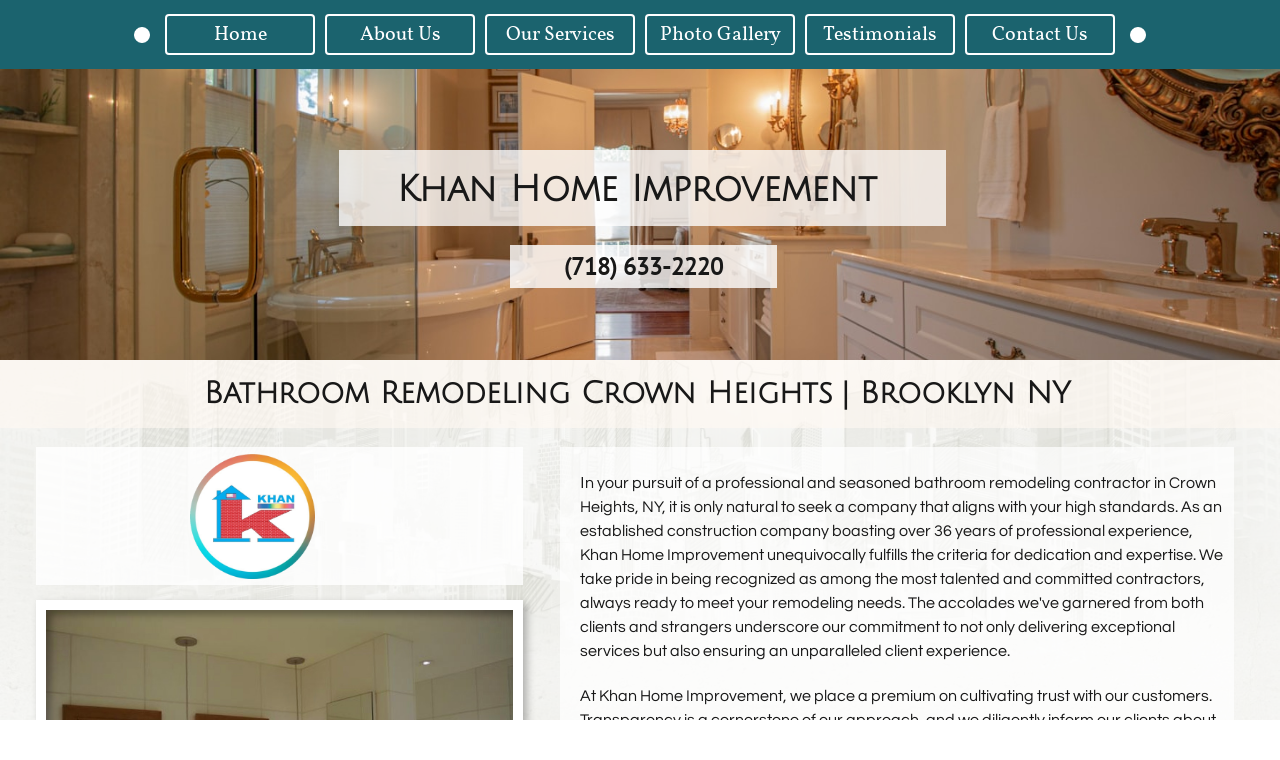

--- FILE ---
content_type: text/html
request_url: https://khanhomeimprovement.com/crown-heights-bathroom-remodeling
body_size: 41189
content:
<!DOCTYPE html PUBLIC "-//W3C//DTD XHTML 1.0 Transitional//EN" "http://www.w3.org/TR/xhtml1/DTD/xhtml1-transitional.dtd">
<html xmlns="http://www.w3.org/1999/xhtml">
<head>
<title>Bathroom Remodeling Crown Heights: Khan Home Improvement</title>
<meta http-equiv="Content-Type" content="text/html; charset=utf-8"/>
<meta http-equiv="X-UA-Compatible" content="IE=edge">
<meta name="SKYPE_TOOLBAR" content="SKYPE_TOOLBAR_PARSER_COMPATIBLE"/>
<meta name="HandheldFriendly" content="True" />
<meta name="MobileOptimized" content="1024" />
<meta name="viewport" content="width=1024" /> 
<meta id="meta-keywords" name="keywords" content="bathroom remodeling crown heights, bathroom remodeling brooklyn, bathroom remodeler brooklyn, cheap contractor, bathroom renovation contractor, tile repair, contractor near me, bathroom repair contractor, bathroom repair crown heights, complete tile works, wallpapering, tile installation, mosaic tile installation, marble, granite, ceramic, porcelain, toilet install, "/>
<meta id="meta-description" name="description" content="Professional & Experienced Bathroom Remodeling Contractor in Crown Heights, Brooklyn, NY. As an established construction company with over 36 years of professional experience, we can confidently say we meet the criteria of being the most trustworthy and talented contractors, and we're always ready to meet your remodeling needs. 4.9-Rated with High-Quality Bathroom Remodeling Attestation for the Residents of Crown Height, Brooklyn, NY!"/>
<link rel="shortcut icon" href="https://storage.googleapis.com/wzukusers/user-26759544/images/fav-5d46f609d7e6eeBKonIf/favicon.ico?v=fav-5d46f609d7e6eeBKonIf" type="image/x-icon" />
<link rel="icon" type="image/png" href="https://storage.googleapis.com/wzukusers/user-26759544/images/fav-5d46f609d7e6eeBKonIf/favicon-16x16.png?v=fav-5d46f609d7e6eeBKonIf" sizes="16x16">
<link rel="icon" type="image/png" href="https://storage.googleapis.com/wzukusers/user-26759544/images/fav-5d46f609d7e6eeBKonIf/favicon-32x32.png?v=fav-5d46f609d7e6eeBKonIf" sizes="32x32">
<link rel="icon" type="image/png" href="https://storage.googleapis.com/wzukusers/user-26759544/images/fav-5d46f609d7e6eeBKonIf/favicon-96x96.png?v=fav-5d46f609d7e6eeBKonIf" sizes="96x96">
<link rel="icon" type="image/png" href="https://storage.googleapis.com/wzukusers/user-26759544/images/fav-5d46f609d7e6eeBKonIf/favicon-160x160.png?v=fav-5d46f609d7e6eeBKonIf" sizes="160x160">
<link rel="icon" type="image/png" href="https://storage.googleapis.com/wzukusers/user-26759544/images/fav-5d46f609d7e6eeBKonIf/favicon-196x196.png?v=fav-5d46f609d7e6eeBKonIf" sizes="196x196">
<link rel="apple-touch-icon" href="https://storage.googleapis.com/wzukusers/user-26759544/images/fav-5d46f609d7e6eeBKonIf/apple-touch-icon.png?v=fav-5d46f609d7e6eeBKonIf" />
<link rel="apple-touch-icon" sizes="57x57" href="https://storage.googleapis.com/wzukusers/user-26759544/images/fav-5d46f609d7e6eeBKonIf/apple-touch-icon-57x57.png?v=fav-5d46f609d7e6eeBKonIf">
<link rel="apple-touch-icon" sizes="60x60" href="https://storage.googleapis.com/wzukusers/user-26759544/images/fav-5d46f609d7e6eeBKonIf/apple-touch-icon-60x60.png?v=fav-5d46f609d7e6eeBKonIf">
<link rel="apple-touch-icon" sizes="72x72" href="https://storage.googleapis.com/wzukusers/user-26759544/images/fav-5d46f609d7e6eeBKonIf/apple-touch-icon-72x72.png?v=fav-5d46f609d7e6eeBKonIf">
<link rel="apple-touch-icon" sizes="114x114" href="https://storage.googleapis.com/wzukusers/user-26759544/images/fav-5d46f609d7e6eeBKonIf/apple-touch-icon-114x114.png?v=fav-5d46f609d7e6eeBKonIf">
<link rel="apple-touch-icon" sizes="120x120" href="https://storage.googleapis.com/wzukusers/user-26759544/images/fav-5d46f609d7e6eeBKonIf/apple-touch-icon-120x120.png?v=fav-5d46f609d7e6eeBKonIf">
<link rel="apple-touch-icon" sizes="152x152" href="https://storage.googleapis.com/wzukusers/user-26759544/images/fav-5d46f609d7e6eeBKonIf/apple-touch-icon-152x152.png?v=fav-5d46f609d7e6eeBKonIf">
<meta name="msapplication-square70x70logo" content="https://storage.googleapis.com/wzukusers/user-26759544/images/fav-5d46f609d7e6eeBKonIf/mstile-70x70.png?v=fav-5d46f609d7e6eeBKonIf" />
<meta name="msapplication-square144x144logo" content="https://storage.googleapis.com/wzukusers/user-26759544/images/fav-5d46f609d7e6eeBKonIf/mstile-144x144.png?v=fav-5d46f609d7e6eeBKonIf" />
<meta name="msapplication-square150x150logo" content="https://storage.googleapis.com/wzukusers/user-26759544/images/fav-5d46f609d7e6eeBKonIf/mstile-150x150.png?v=fav-5d46f609d7e6eeBKonIf" />
<meta name="msapplication-wide310x150logo" content="https://storage.googleapis.com/wzukusers/user-26759544/images/fav-5d46f609d7e6eeBKonIf/mstile-310x150.png?v=fav-5d46f609d7e6eeBKonIf" />
<meta name="msapplication-square310x310logo" content="https://storage.googleapis.com/wzukusers/user-26759544/images/fav-5d46f609d7e6eeBKonIf/mstile-310x310.png?v=fav-5d46f609d7e6eeBKonIf" />


<meta name="twitter:card" content="summary"/>
<meta property="og:image" content="https://storage.googleapis.com/wzsitethumbnails/site-49413458/800x500.jpg"/>
<meta property="og:image:width" content="800"/>
<meta property="og:image:height" content="500"/>

<script type="text/javascript">
var _fc;window.getInsights=function(a,b){_fc||(_fc=a,a=null),window.AMInsights?(_fc&&(_fc(window.AMInsights),_fc=null),a&&a(window.AMInsights)):(b=b||25,setTimeout(function(){window.getInsights(a,2*b)},b))};
</script>
<script type="text/javascript" src="https://assets.mywebsitebuilder.com/assets/t.js?brand=homestead&v=g-202507311507277730" async></script>
<script type="text/javascript">
window.getInsights(function(insights){insights.init('f4d74519-a224-4dfd-9b5d-1541fa17cadd');});
</script>

<link rel='stylesheet' type='text/css' href='https://components.mywebsitebuilder.com/g-202507311507277730/viewer-homestead/viewer.css'/>

<script type='text/javascript'>
var PageData = {"baseAddress":"khanhomeimprovement.com","ServicesBasePath":"https://te-viewer.mywebsitebuilder.com","isTablet":false,"siteSettings":{"behanceSocialLinkId":"{\"type\":\"behance\",\"title\":\"Behance\",\"url\":\"https://www.behance.com\"}","dribbbleSocialLinkId":"{\"type\":\"dribbble\",\"title\":\"Dribbble\",\"url\":\"https://www.dribbble.com\"}","enableColumnsGrid":"false","etsySocialLinkId":"{\"type\":\"etsy\",\"title\":\"Etsy\",\"url\":\"https://www.etsy.com\"}","facebookSocialLinkId":"{\"type\":\"facebook\",\"title\":\"Facebook\",\"url\":\"https://www.facebook.com/HomesteadWebsites/\"}","flickrSocialLinkId":"{\"type\":\"flickr\",\"title\":\"Flickr\",\"url\":\"https://www.flickr.com\"}","googlePlusSocialLinkId":"{\"type\":\"googlePlus\",\"title\":\"Google+\",\"url\":\"http://plus.google.com/+google\"}","instagram-id1659936156007":"1732569228654","instagram-id1698123362802":"1698123393078","instagramSocialLinkId":"{\"type\":\"instagram\",\"title\":\"Instagram\",\"url\":\"https://www.instagram.com/khanhomeimprovement/\"}","isFirstMobileUse":"true","isFirstPreview":"true","linkedinSocialLinkId":"{\"type\":\"linkedin\",\"title\":\"LinkedIn\",\"url\":\"https://www.linkedin.com\"}","picasaSocialLinkId":"{\"type\":\"picasa\",\"title\":\"Picasa\",\"url\":\"https://www.picasa.com\"}","pinterestSocialLinkId":"{\"type\":\"pinterest\",\"title\":\"Pinterest\",\"url\":\"https://www.pinterest.com/khanhomeimprovement\"}","redditSocialLinkId":"{\"type\":\"reddit\",\"title\":\"Reddit\",\"url\":\"https://www.reddit.com\"}","renrenSocialLinkId":"{\"type\":\"renren\",\"title\":\"Renren\",\"url\":\"https://www.renren.com\"}","showAlwaysColumnsGrid":"false","soundCloudSocialLinkId":"{\"type\":\"soundCloud\",\"title\":\"SoundCloud\",\"url\":\"https://www.soundcloud.com\"}","tripAdvisorSocialLinkId":"{\"type\":\"tripAdvisor\",\"title\":\"Trip Advisor\",\"url\":\"https://www.tripadvisor.com\"}","tumblrSocialLinkId":"{\"type\":\"tumblr\",\"title\":\"Tumblr\",\"url\":\"https://www.tumblr.com\"}","twitterSocialLinkId":"{\"type\":\"twitter\",\"title\":\"Twitter\",\"url\":\"https://twitter.com/hswebsites\"}","vimeoSocialLinkId":"{\"type\":\"vimeo\",\"title\":\"Vimeo\",\"url\":\"https://www.vimeo.com\"}","vkSocialLinkId":"{\"type\":\"vk\",\"title\":\"VK\",\"url\":\"https://www.vk.com\"}","weiboSocialLinkId":"{\"type\":\"weibo\",\"title\":\"Weibo\",\"url\":\"https://www.weibo.com\"}","youtubeSocialLinkId":"{\"type\":\"youtube\",\"title\":\"Youtube\",\"url\":\"https://www.youtube.com/@khanhomeimprovement\"}"},"defaultAjaxPageID":"id1596145900873","PageNotFound":false};
var Global = {"FacebookAppID":"744137685644053","IsMobileView":false,"IsTabletView":false,"IsMobileClient":false,"CloudflareOptions":6,"SiteID":49413458};
var SiteInformation = {"groupId":49413458,"isPublished":false,"limitations":{"video":{"limitation":{"isLimited":true},"dialog":{"isDiscount":false}},"pages":{"limitation":{"isLimited":true},"dialog":{"isDiscount":false}},"ecommerce":{"limitation":{"isLimited":true},"dialog":{"isDiscount":false}},"publish":{"limitation":{"isLimited":true},"dialog":{"isDiscount":false}},"stats":{"limitation":{"isLimited":false},"dialog":{"isDiscount":false}},"storage":{"limitation":{"isLimited":true},"dialog":{"isDiscount":false}},"file":{"limitation":{"isLimited":true},"dialog":{"isDiscount":false}},"premium":{"limitation":{"isLimited":false},"dialog":{"isDiscount":false}},"mobile":{"limitation":{"isLimited":false},"dialog":{"isDiscount":false}},"newSites":{"limitation":{"isLimited":true},"dialog":{"isDiscount":false}},"favicon":{"limitation":{"isLimited":true},"dialog":{"isDiscount":false}},"embedded":{"limitation":{"isLimited":true},"dialog":{"isDiscount":false}},"bannerFeature":{"limitation":{"isLimited":false},"dialog":{"isDiscount":false}},"history":{"limitation":{"isLimited":true},"dialog":{"isDiscount":false}},"posts":{"limitation":{"isLimited":true},"dialog":{"isDiscount":false}},"hdvideo":{"limitation":{"isLimited":true},"dialog":{"isDiscount":false}},"totalPages":{"limitation":{"isLimited":true},"dialog":{"isDiscount":false}},"advancedStats":{"limitation":{"isLimited":false},"dialog":{"isDiscount":false}},"form":{"limitation":{"isLimited":true},"dialog":{"isDiscount":false}}},"isPremium":true,"isSaved":false,"siteType":0,"isTemplate":false,"baseVersion":"89777504","isFirstSiteVersion":false,"hasSites":false,"storeInformation":{},"appMarketInformation":{}};
var Settings = {"UserStorageUrlsMap":{"2":"https://wzukusers.blob.core.windows.net/user-{0}/","6":"https://storage.googleapis.com/wzukusers/user-{0}/","61":"https://storage.googleapis.com/wzukusers/user-{0}/","100":"https://storage.googleapis.com/te-hosted-sites/user-{0}/","105":"https://storage.googleapis.com/te-sitey-sites/user-{0}/","103":"https://storage.googleapis.com/te-websitebuilder-sites/user-{0}/","102":"https://storage.googleapis.com/te-sitelio-sites/user-{0}/","106":"https://storage.googleapis.com/te-sitebuilder-sites/user-{0}/"},"WebzaiStorageUrlsMap":{"2":"https://wzuk.blob.core.windows.net/assets/","6":"https://storage.googleapis.com/wzuk/assets/","61":"https://storage.googleapis.com/wzuk/assets/"},"InsightsTrackerUrl":"https://assets.mywebsitebuilder.com/assets","GoogleMapsApiKey":"AIzaSyDQtuw04WyGWiY3JULv0HDpHdTK16H4_nI","RecaptchaSiteKey":"6LeCLkUUAAAAABEGEwlYoLyKNxIztJfM2okdeb2V","StaticContentUrl":"https://webzaidev.blob.core.windows.net/","ServiceAddress":"https://te-viewer.mywebsitebuilder.com","ApplicationRoot":"https://components.mywebsitebuilder.com/g-202507311507277730","Brand":103,"ApplicationDomain":"homestead.com","YoutubeApiKey":"AIzaSyArOiK2GZNoSkBzk6yqkfMFJDk7KAxLp8o","AppsIframeRoot":"https://components.mywebsitebuilder.com","AppVersion":"g-202507311507277730","DevelopmentMode":"","ServiceEndpoints":{"Store":{"EmbedApi":"https://embed.mywebsitebuilder.com/dist/src/","PublicApi":"https://api.mywebsitebuilder.com/v1/"},"Storage":null},"ImageProxy":"https://images.builderservices.io/s/?","DataProxy":"https://data.mywebsitebuilder.com","IsApiPartner":true,"FacebookAppId":"744137685644053","BrandName":"homestead","RaygunSettings":null,"FreeBannerUrl":""};

</script>
<script src='https://components.mywebsitebuilder.com/g-202507311507277730/viewer/viewer.js' type='text/javascript'></script>

<script src='https://storage.googleapis.com/wzukusers/user-26759544/sites/49413458/5c328026441874YCPZqo/18422ad6929c4f8bab153e5062a02447.js?1763398451' type='text/javascript'></script>
<script src='https://storage.googleapis.com/wzukusers/user-26759544/sites/49413458/5c328026441874YCPZqo/82b0521cb14143c3a7c6f0441d4d9d9f.js?1763398451' type='text/javascript'></script>
<script src='https://storage.googleapis.com/wzukusers/user-26759544/sites/49413458/5c328026441874YCPZqo/548ddd956c6647509129c20258a6ba2a.js?1763398451' type='text/javascript'></script>
<script type='text/javascript'>
var SiteFilesMap = {"page-1403784258535":"https://storage.googleapis.com/wzukusers/user-26759544/sites/49413458/5c328026441874YCPZqo/d965ddb39a7541cfaf7201597ac0eb1c.js","page-id1546836503321":"https://storage.googleapis.com/wzukusers/user-26759544/sites/49413458/5c328026441874YCPZqo/bccf828421e14e9eb63c433ff7a59ff9.js","page-id1546839362225":"https://storage.googleapis.com/wzukusers/user-26759544/sites/49413458/5c328026441874YCPZqo/272386407a474d29b070ba7a076ae2cb.js","page-id1546839628240":"https://storage.googleapis.com/wzukusers/user-26759544/sites/49413458/5c328026441874YCPZqo/1c08f5389af1439cbf819b01dfa2ae03.js","page-id1546839638016":"https://storage.googleapis.com/wzukusers/user-26759544/sites/49413458/5c328026441874YCPZqo/d91e48db17ba47e4bdceda94d51c3cd4.js","page-id1546839646033":"https://storage.googleapis.com/wzukusers/user-26759544/sites/49413458/5c328026441874YCPZqo/d61d4d0c67bf41768029d7af81df3c58.js","page-id1546839659667":"https://storage.googleapis.com/wzukusers/user-26759544/sites/49413458/5c328026441874YCPZqo/b1d33514e73d46eabe3c76e36aa3c552.js","page-id1546839933159":"https://storage.googleapis.com/wzukusers/user-26759544/sites/49413458/5c328026441874YCPZqo/a12b24cea41f45229c88a2a06b451773.js","page-id1546839956739":"https://storage.googleapis.com/wzukusers/user-26759544/sites/49413458/5c328026441874YCPZqo/a1bda2966677440b993f15f5805a5413.js","page-id1546840023090":"https://storage.googleapis.com/wzukusers/user-26759544/sites/49413458/5c328026441874YCPZqo/d316cda8a3894287bd5daf26de326b02.js","page-id1546882133838":"https://storage.googleapis.com/wzukusers/user-26759544/sites/49413458/5c328026441874YCPZqo/d6e236f2d6ac408d982b92fc6a383af0.js","page-id1548005729677":"https://storage.googleapis.com/wzukusers/user-26759544/sites/49413458/5c328026441874YCPZqo/c6c8d12451c8454cb8117fd871413f7e.js","page-id1548386167411":"https://storage.googleapis.com/wzukusers/user-26759544/sites/49413458/5c328026441874YCPZqo/5341befda2004d348dbbd45a655c9dfc.js","page-id1548641376254":"https://storage.googleapis.com/wzukusers/user-26759544/sites/49413458/5c328026441874YCPZqo/f68f86c1ba8c4cb49116d2127ee15811.js","page-id1550996313807":"https://storage.googleapis.com/wzukusers/user-26759544/sites/49413458/5c328026441874YCPZqo/c0ac099d7d0d43b19fdfdc7c7f4f80db.js","page-id1552101600212":"https://storage.googleapis.com/wzukusers/user-26759544/sites/49413458/5c328026441874YCPZqo/d87ff50afd3944909d70b4ece2a65f8a.js","page-id1555516911176":"https://storage.googleapis.com/wzukusers/user-26759544/sites/49413458/5c328026441874YCPZqo/d825b45c2b5841bb8b9246c0b871bab7.js","page-id1555516954143":"https://storage.googleapis.com/wzukusers/user-26759544/sites/49413458/5c328026441874YCPZqo/93a946348532494388231e292b4b7ab0.js","page-id1556481678319":"https://storage.googleapis.com/wzukusers/user-26759544/sites/49413458/5c328026441874YCPZqo/086b471c842349f09d732e17a4e3d01a.js","page-id1558907319679":"https://storage.googleapis.com/wzukusers/user-26759544/sites/49413458/5c328026441874YCPZqo/1f6a5e2e0698420791bf89912fc3badf.js","page-id1559099819107":"https://storage.googleapis.com/wzukusers/user-26759544/sites/49413458/5c328026441874YCPZqo/9a644d5f490242baa4e444f65d6ec982.js","page-id1559371471130":"https://storage.googleapis.com/wzukusers/user-26759544/sites/49413458/5c328026441874YCPZqo/7c95467b9ed640fe82931b62d800bcd0.js","page-id1559805193405":"https://storage.googleapis.com/wzukusers/user-26759544/sites/49413458/5c328026441874YCPZqo/a108e2f9a78a4c679c1b83bdbaae87f9.js","page-id1560093784504":"https://storage.googleapis.com/wzukusers/user-26759544/sites/49413458/5c328026441874YCPZqo/6209f113b27846c7a63f72794ea36242.js","page-id1560400297981":"https://storage.googleapis.com/wzukusers/user-26759544/sites/49413458/5c328026441874YCPZqo/8a74b28364ab45ea88948e2f3f0caf4f.js","page-id1560929555702":"https://storage.googleapis.com/wzukusers/user-26759544/sites/49413458/5c328026441874YCPZqo/72c8ce2c1c304d68a7dd27518c1fc2b4.js","page-id1561093440667":"https://storage.googleapis.com/wzukusers/user-26759544/sites/49413458/5c328026441874YCPZqo/9d8f2cebb6f14e8e892a2af8793b8def.js","page-id1561778936683":"https://storage.googleapis.com/wzukusers/user-26759544/sites/49413458/5c328026441874YCPZqo/c58ddd178fd84eecad94f128c5d7bb80.js","page-id1561783797877":"https://storage.googleapis.com/wzukusers/user-26759544/sites/49413458/5c328026441874YCPZqo/3401b1c0877c48c69bf8db01eccbd84e.js","page-id1562105820193":"https://storage.googleapis.com/wzukusers/user-26759544/sites/49413458/5c328026441874YCPZqo/53d9ee490a324c988eee9814c1653b52.js","page-id1563134957380":"https://storage.googleapis.com/wzukusers/user-26759544/sites/49413458/5c328026441874YCPZqo/ca664c44e5174ed8824d29d86ef795ae.js","page-id1569781420291":"https://storage.googleapis.com/wzukusers/user-26759544/sites/49413458/5c328026441874YCPZqo/c614f2cfe24d4823aa824c10b26ed074.js","page-id1577317594801":"https://storage.googleapis.com/wzukusers/user-26759544/sites/49413458/5c328026441874YCPZqo/31e09d51423f4a9f8073450e0c6d4a26.js","page-id1577412075969":"https://storage.googleapis.com/wzukusers/user-26759544/sites/49413458/5c328026441874YCPZqo/d1f7024dbc774191a76720abec34d266.js","page-id1579915443770":"https://storage.googleapis.com/wzukusers/user-26759544/sites/49413458/5c328026441874YCPZqo/8035e25cd49447569f2da1888d948d3e.js","page-id1591558334371":"https://storage.googleapis.com/wzukusers/user-26759544/sites/49413458/5c328026441874YCPZqo/de6416a764eb40ecbcffa1bc13666b04.js","page-id1592183141706":"https://storage.googleapis.com/wzukusers/user-26759544/sites/49413458/5c328026441874YCPZqo/b0bf5c2d675c47de8e547fd35fb46d1f.js","page-id1592776766392":"https://storage.googleapis.com/wzukusers/user-26759544/sites/49413458/5c328026441874YCPZqo/d7479fba56594ceba1b2bf0963c3adbd.js","page-id1593293874844":"https://storage.googleapis.com/wzukusers/user-26759544/sites/49413458/5c328026441874YCPZqo/49ae28b45f1040fdbe8c84b0453be237.js","page-id1593293987330":"https://storage.googleapis.com/wzukusers/user-26759544/sites/49413458/5c328026441874YCPZqo/ea37d2658d754cab8b438ba782d171a4.js","page-id1593455586464":"https://storage.googleapis.com/wzukusers/user-26759544/sites/49413458/5c328026441874YCPZqo/4d0cd4658d1c44e7ae80950994cafb4f.js","page-id1593537458317":"https://storage.googleapis.com/wzukusers/user-26759544/sites/49413458/5c328026441874YCPZqo/3ead6a3a998546d9ad7c363647b2848e.js","page-id1593555296638":"https://storage.googleapis.com/wzukusers/user-26759544/sites/49413458/5c328026441874YCPZqo/9dc6fb9eeece459e9f5df20c4bce0479.js","page-id1593609401395":"https://storage.googleapis.com/wzukusers/user-26759544/sites/49413458/5c328026441874YCPZqo/d9662f38426646b78b856e048c02e406.js","page-id1593719113649":"https://storage.googleapis.com/wzukusers/user-26759544/sites/49413458/5c328026441874YCPZqo/c2bb8a41d30c4250a3f42f0741e464aa.js","page-id1593811636882":"https://storage.googleapis.com/wzukusers/user-26759544/sites/49413458/5c328026441874YCPZqo/8fdfd5a16ac44f7a8e9642c8bdbc3db9.js","page-id1593882798834":"https://storage.googleapis.com/wzukusers/user-26759544/sites/49413458/5c328026441874YCPZqo/4638bf1ac0c24c288c5722e14345d113.js","page-id1593883853218":"https://storage.googleapis.com/wzukusers/user-26759544/sites/49413458/5c328026441874YCPZqo/eff1f3c507eb47f08b0612312ca48c79.js","page-id1594051033752":"https://storage.googleapis.com/wzukusers/user-26759544/sites/49413458/5c328026441874YCPZqo/4725f2e7ea074118bbae4ed6271afea2.js","page-id1594138470632":"https://storage.googleapis.com/wzukusers/user-26759544/sites/49413458/5c328026441874YCPZqo/ec1a5a0bbbef46f5868677985db8b8fd.js","page-id1594228759483":"https://storage.googleapis.com/wzukusers/user-26759544/sites/49413458/5c328026441874YCPZqo/acf733c9f5bb40e6a96d872b54956369.js","page-id1594315070245":"https://storage.googleapis.com/wzukusers/user-26759544/sites/49413458/5c328026441874YCPZqo/151ee2f9f4644e0e917e010549267e85.js","page-id1594413767846":"https://storage.googleapis.com/wzukusers/user-26759544/sites/49413458/5c328026441874YCPZqo/b9406968c41e403a9ddc924feb450ce2.js","page-id1594653907344":"https://storage.googleapis.com/wzukusers/user-26759544/sites/49413458/5c328026441874YCPZqo/f41182e135c347dc98709bd81af431d2.js","page-id1594741401818":"https://storage.googleapis.com/wzukusers/user-26759544/sites/49413458/5c328026441874YCPZqo/faef577edaad4a998cddbabd28903c38.js","page-id1594913094648":"https://storage.googleapis.com/wzukusers/user-26759544/sites/49413458/5c328026441874YCPZqo/6d235724f3f94c0eab54947fcad8c3c2.js","page-id1595003306193":"https://storage.googleapis.com/wzukusers/user-26759544/sites/49413458/5c328026441874YCPZqo/fafe905579994dee9639d50fdc52a8b4.js","page-id1595200649509":"https://storage.googleapis.com/wzukusers/user-26759544/sites/49413458/5c328026441874YCPZqo/5388bac8c8ca4475b07fcde194f6f131.js","page-id1595279071328":"https://storage.googleapis.com/wzukusers/user-26759544/sites/49413458/5c328026441874YCPZqo/ef080bbb764a482d89c08ee112000913.js","page-id1595350637296":"https://storage.googleapis.com/wzukusers/user-26759544/sites/49413458/5c328026441874YCPZqo/66fd1a7691e34b5980fb5fa95f26381c.js","page-id1595440357111":"https://storage.googleapis.com/wzukusers/user-26759544/sites/49413458/5c328026441874YCPZqo/b420aa63681a43b6a405b8b325219773.js","page-id1595540180404":"https://storage.googleapis.com/wzukusers/user-26759544/sites/49413458/5c328026441874YCPZqo/44a86fe0cd4842d9abfc38a99151d231.js","page-id1595619468348":"https://storage.googleapis.com/wzukusers/user-26759544/sites/49413458/5c328026441874YCPZqo/613935964259464faecbea22d9370af5.js","page-id1596145900873":"https://storage.googleapis.com/wzukusers/user-26759544/sites/49413458/5c328026441874YCPZqo/82b0521cb14143c3a7c6f0441d4d9d9f.js","page-id1596499549681":"https://storage.googleapis.com/wzukusers/user-26759544/sites/49413458/5c328026441874YCPZqo/ca5c9007c3ae41d1946a8e03191db284.js","page-id1596586281498":"https://storage.googleapis.com/wzukusers/user-26759544/sites/49413458/5c328026441874YCPZqo/48582de681494f4b9f4c6355a84623b2.js","page-id1596669559092":"https://storage.googleapis.com/wzukusers/user-26759544/sites/49413458/5c328026441874YCPZqo/84c148b73edc48179986a008537a44b5.js","page-id1596753881013":"https://storage.googleapis.com/wzukusers/user-26759544/sites/49413458/5c328026441874YCPZqo/44b4f2ba02e04207b8ee930f982c4738.js","page-id1597085528021":"https://storage.googleapis.com/wzukusers/user-26759544/sites/49413458/5c328026441874YCPZqo/491db5f51c6c498993e9834db23d9b18.js","page-id1597262980229":"https://storage.googleapis.com/wzukusers/user-26759544/sites/49413458/5c328026441874YCPZqo/26fa5d007f664c60af47d0e15e0ef40e.js","page-id1597264031021":"https://storage.googleapis.com/wzukusers/user-26759544/sites/49413458/5c328026441874YCPZqo/f7ba96d157994604a4cd4cc91dfceeb7.js","page-id1598288006423":"https://storage.googleapis.com/wzukusers/user-26759544/sites/49413458/5c328026441874YCPZqo/d7c44f73ce2f4a4187517402b9b0f2ba.js","page-id1598485048390":"https://storage.googleapis.com/wzukusers/user-26759544/sites/49413458/5c328026441874YCPZqo/24b8391909da40d29e3237493b00e1e1.js","page-id1598736092609":"https://storage.googleapis.com/wzukusers/user-26759544/sites/49413458/5c328026441874YCPZqo/5dd578c0d65b4c109ce59be6fe073f24.js","page-id1599425162143":"https://storage.googleapis.com/wzukusers/user-26759544/sites/49413458/5c328026441874YCPZqo/2a8bdcc65c6a4697a3d8f4f2d84a235a.js","page-id1599491383912":"https://storage.googleapis.com/wzukusers/user-26759544/sites/49413458/5c328026441874YCPZqo/157d46c1021f4db4bc4df1f89d19d4b6.js","page-id1599677634149":"https://storage.googleapis.com/wzukusers/user-26759544/sites/49413458/5c328026441874YCPZqo/9c9b57d30e834fdf9e66a1e039972789.js","page-id1602343347851":"https://storage.googleapis.com/wzukusers/user-26759544/sites/49413458/5c328026441874YCPZqo/9cba3891676747c48e6260e277be5505.js","page-id1602535556885":"https://storage.googleapis.com/wzukusers/user-26759544/sites/49413458/5c328026441874YCPZqo/b672ebc3abe0436dab014287de46745b.js","page-id1603037432047":"https://storage.googleapis.com/wzukusers/user-26759544/sites/49413458/5c328026441874YCPZqo/ca8fc1d601b54f1baf45f2d9ccf5a42e.js","page-id1610324785011":"https://storage.googleapis.com/wzukusers/user-26759544/sites/49413458/5c328026441874YCPZqo/35712cd421c642479444258b9ccf6896.js","page-id1610840097151":"https://storage.googleapis.com/wzukusers/user-26759544/sites/49413458/5c328026441874YCPZqo/8050b800fc31447cbba9b497c5128f8d.js","page-id1612656283666":"https://storage.googleapis.com/wzukusers/user-26759544/sites/49413458/5c328026441874YCPZqo/f30b7df87e304b2e93f0c8d9e584e8f1.js","page-id1612746975832":"https://storage.googleapis.com/wzukusers/user-26759544/sites/49413458/5c328026441874YCPZqo/9bd836a8de4e4a4bbaec7586e79a9cc1.js","page-id1613255182492":"https://storage.googleapis.com/wzukusers/user-26759544/sites/49413458/5c328026441874YCPZqo/c54a39d121b74dd0a033cb644eef6a04.js","page-id1613520386310":"https://storage.googleapis.com/wzukusers/user-26759544/sites/49413458/5c328026441874YCPZqo/bf1b0f8369aa447ba2aa537609974d53.js","page-id1613677493537":"https://storage.googleapis.com/wzukusers/user-26759544/sites/49413458/5c328026441874YCPZqo/476e424943cd41e389cab0311c8f3a88.js","page-id1613773103158":"https://storage.googleapis.com/wzukusers/user-26759544/sites/49413458/5c328026441874YCPZqo/b708752ef6c147599d69abcadd452717.js","page-id1613853898041":"https://storage.googleapis.com/wzukusers/user-26759544/sites/49413458/5c328026441874YCPZqo/aecded1f67e84e9f9df8ddfc1f4e0b20.js","page-id1615654290782":"https://storage.googleapis.com/wzukusers/user-26759544/sites/49413458/5c328026441874YCPZqo/aec4a8b5c4bf425f955952eb6a01b244.js","page-id1615659266183":"https://storage.googleapis.com/wzukusers/user-26759544/sites/49413458/5c328026441874YCPZqo/0f5d4aef853843c5b775330eadfb0697.js","page-id1616876774809":"https://storage.googleapis.com/wzukusers/user-26759544/sites/49413458/5c328026441874YCPZqo/807685de5a814dfdbbb5d439f8ff5c81.js","page-id1620524563784":"https://storage.googleapis.com/wzukusers/user-26759544/sites/49413458/5c328026441874YCPZqo/03178afb17cf455a80b98877790b7034.js","page-id1659663441281":"https://storage.googleapis.com/wzukusers/user-26759544/sites/49413458/5c328026441874YCPZqo/8942c223f02d4e9aad62903de23f527f.js","page-id1659755402213":"https://storage.googleapis.com/wzukusers/user-26759544/sites/49413458/5c328026441874YCPZqo/1ea7f20aafde4ef4af7e0db339d4a779.js","page-id1659935595141":"https://storage.googleapis.com/wzukusers/user-26759544/sites/49413458/5c328026441874YCPZqo/708eae7d929b4d52afac1f115c7c303a.js","page-id1660717353517":"https://storage.googleapis.com/wzukusers/user-26759544/sites/49413458/5c328026441874YCPZqo/248f443308a3457bb4a27f680e6e97b0.js","page-id1660770681895":"https://storage.googleapis.com/wzukusers/user-26759544/sites/49413458/5c328026441874YCPZqo/3f0ec3770425401dad82632e50484a53.js","page-id1661015249689":"https://storage.googleapis.com/wzukusers/user-26759544/sites/49413458/5c328026441874YCPZqo/ac2fc7540064444e98436b1a29205778.js","page-id1661105078803":"https://storage.googleapis.com/wzukusers/user-26759544/sites/49413458/5c328026441874YCPZqo/618d2f642f60443e91b9196f80ed787e.js","page-id1661179021250":"https://storage.googleapis.com/wzukusers/user-26759544/sites/49413458/5c328026441874YCPZqo/c0995263b1ed44558a6ab82fe8031a83.js","page-id1663566520443":"https://storage.googleapis.com/wzukusers/user-26759544/sites/49413458/5c328026441874YCPZqo/6e9c58beecd04ddf990d21c011f74112.js","page-id1663911692761":"https://storage.googleapis.com/wzukusers/user-26759544/sites/49413458/5c328026441874YCPZqo/18f213ddb4bf4c03bb28282a286b1e91.js","page-id1664001486674":"https://storage.googleapis.com/wzukusers/user-26759544/sites/49413458/5c328026441874YCPZqo/89f1c7fe2fb941409d4c95480b260b81.js","page-id1664253287991":"https://storage.googleapis.com/wzukusers/user-26759544/sites/49413458/5c328026441874YCPZqo/aafcdd1ddf114fe48792c0cc749a745d.js","page-id1664606483031":"https://storage.googleapis.com/wzukusers/user-26759544/sites/49413458/5c328026441874YCPZqo/71a9855d2e0d4e259aa8752ec58baef8.js","page-id1664750485040":"https://storage.googleapis.com/wzukusers/user-26759544/sites/49413458/5c328026441874YCPZqo/37cd373ab2f3492d800c93b8697fb8f5.js","page-id1665024224271":"https://storage.googleapis.com/wzukusers/user-26759544/sites/49413458/5c328026441874YCPZqo/3394729ea8764a268831a4cc0d561d78.js","page-id1670022272785":"https://storage.googleapis.com/wzukusers/user-26759544/sites/49413458/5c328026441874YCPZqo/44025d952e1043ef86b8643c5fb5fcbf.js","page-id1677989607883":"https://storage.googleapis.com/wzukusers/user-26759544/sites/49413458/5c328026441874YCPZqo/8af7ea5f88b946888a3c66418c4b4fb5.js","page-id1684980711330":"https://storage.googleapis.com/wzukusers/user-26759544/sites/49413458/5c328026441874YCPZqo/c1793785d0254744981ea468228310ea.js","page-id1699275082969":"https://storage.googleapis.com/wzukusers/user-26759544/sites/49413458/5c328026441874YCPZqo/bd596a3c98264d628369319ca47be0d3.js","page-id1699362209125":"https://storage.googleapis.com/wzukusers/user-26759544/sites/49413458/5c328026441874YCPZqo/17c90119b75e4f5b83181a0d9cc8959e.js","page-id1699496885162":"https://storage.googleapis.com/wzukusers/user-26759544/sites/49413458/5c328026441874YCPZqo/836bd7132a88450683f012661a728751.js","page-id1699541099823":"https://storage.googleapis.com/wzukusers/user-26759544/sites/49413458/5c328026441874YCPZqo/1c94d31303654ecbbfae7b32cf771dfb.js","page-id1701935232534":"https://storage.googleapis.com/wzukusers/user-26759544/sites/49413458/5c328026441874YCPZqo/7e7e4c8782244a4184e2cb5c9eda6140.js","page-id1702124659058":"https://storage.googleapis.com/wzukusers/user-26759544/sites/49413458/5c328026441874YCPZqo/61320772bad44071a56d59abbfca661c.js","page-id1702477270700":"https://storage.googleapis.com/wzukusers/user-26759544/sites/49413458/5c328026441874YCPZqo/0fb9b912d1e24c25a4a753f2cd9c754c.js","page-id1728630255436":"https://storage.googleapis.com/wzukusers/user-26759544/sites/49413458/5c328026441874YCPZqo/6f085ec397414a80a98dd9417d0b0fdc.js","page-id1728715705622":"https://storage.googleapis.com/wzukusers/user-26759544/sites/49413458/5c328026441874YCPZqo/e985d86deabd421980fe9e1d3eba2445.js","page-id1729317357199":"https://storage.googleapis.com/wzukusers/user-26759544/sites/49413458/5c328026441874YCPZqo/9cdd248d643b4906acc033436398dca6.js","page-id1731747758889":"https://storage.googleapis.com/wzukusers/user-26759544/sites/49413458/5c328026441874YCPZqo/a1622e61c6ff48208c79381705403083.js","page-id1732002744060":"https://storage.googleapis.com/wzukusers/user-26759544/sites/49413458/5c328026441874YCPZqo/bb8305b2937140cbbf57664baba2c429.js","page-id1732565063213":"https://storage.googleapis.com/wzukusers/user-26759544/sites/49413458/5c328026441874YCPZqo/e28d2c15919f415eb6baee0496a5d3ce.js","page-id1734000237620":"https://storage.googleapis.com/wzukusers/user-26759544/sites/49413458/5c328026441874YCPZqo/225a6e59a514452ebedc12e171323086.js","page-id1755416878395":"https://storage.googleapis.com/wzukusers/user-26759544/sites/49413458/5c328026441874YCPZqo/72c6c6a6324b46099af6054864e5e2e6.js","master-1343569893636":"https://storage.googleapis.com/wzukusers/user-26759544/sites/49413458/5c328026441874YCPZqo/548ddd956c6647509129c20258a6ba2a.js","site-structure":"https://storage.googleapis.com/wzukusers/user-26759544/sites/49413458/5c328026441874YCPZqo/18422ad6929c4f8bab153e5062a02447.js"};
</script>


<style type="text/css"> #mobile-loading-screen, #desktop-loading-screen{position:absolute;left:0;top:0;right:0;bottom:0;z-index:100000000;background:white url('[data-uri]') center center no-repeat;} body.state-loading-mobile-viewer, body.state-loading-mobile-viewer .page-element, body.state-loading-mobile-viewer #body-element, body.state-loading-desktop-viewer, body.state-loading-desktop-viewer .page-element, body.state-loading-desktop-viewer #body-element{height:100%;width:100%;overflow-y:hidden !important;} </style>
<script type="text/javascript">
var DynamicPageContent = null;
var DBSiteMetaData = { "pagesStructureInformation":{"pagesData":{"1403784258535":{"metaTags":"<meta name=\"p:domain_verify\" content=\"4afba75d6c8a8bb08fc5c67616863d38\"/>\n\n<meta name=\"keywords\" content=\"Khan Home Improvement, home improvement, masonry contractor, bathroom remodeling, kitchen remodeling brooklyn ny, masonry rastoration, masonry service, Bathroom Remodeling Brooklyn NY, bathroom remodeling brooklyn ny, construction company, renovation, remodeling, roofing, sidewalk repair, Remodeling contractor brooklyn, remodeling contractor queens, general contractor nyc, kitchen renovation, brick contractor, masonry repair, masonry, masonry nyc, basement finishing, brick pointing, co-op renovation nyc, condo renovation nyc, brownstone stoop repair, brownstone stoop repair nyc, masonry contractor nyc, masonry contractor brooklyn, sidewalk repair brooklyn, sidewalk fixing brooklyn, sidewalk repair permit, roofing repair nyc, roofing repair brooklyn, concrete, cement, stucco, apartment, driveway, brickpointing nyc, basement finishing brooklyn, east flatbush kitchen renovation, masonry services brooklyn, masonry services east flatbush, masonry services bay ridge, masonry services canarsie, masonry services park slope, masonry services marine park, masonry services east flatbush, masonry services bensonhurst, masonry services crown heights, masonry services midwood, masonry services sunset park, masonry services east new york, masonry contractor brooklyn, masonry contractor kensington, masonry contractor marine park, masonry contractor flatbush, masonry contractor east flatbush, masonry contractor midwood, masonry contractor crown heights, masonry contractor bay ridge, masonry contractor dyker heights, masonry contractor canarsie, bathroom remodeling brooklyn, bathroom remodeling canarsie, bathroom remodeling flatbush, bathroom remodeling east flatbush, bathroom remodeling midwood, bathroom remodeling bay ridge, bathroom remodeling bensonhurst, bathroom remodeling kensington, bathroom remodeling marine park, bathroom remodeling sunset park\">","headerCode":"","footerCode":"","tags":[],"id":"1403784258535","pageID":null,"pid":null,"title":"Home","name":null,"pageTitle":"Home Renovation & Home Repair Contractor Brooklyn, NY","description":"Home Renovation & Home Repair Contractor in Brooklyn NY. Kitchen and Bathroom Remodeling, Khan Home Improvement provided 36+ years of high-quality construction services to NYC, such as complete home remodeling, general construction, co-op and condo apartment renovation, tile installation, steam cleaning and pointing, cement stucco repair, stoop restoration, roofing and waterproofing, sidewalk repair, brickwork, ThoroSeal and ThoroCoat, etc.","keyWords":"home repair, home renovation, Home improvement, home repair service, home repair contractor, masonry contractor, bathroom remodeling, kitchen renovation, remodeling contractor Brooklyn, contractor, brick contractor, masonry repair, masonry contractor Brooklyn, home remodeling Brooklyn, remodeling contractor Brooklyn, masonry restoration, cement repair, top quality contractor Brooklyn, brick pointing, brick pointing cost, stoop repair, brickwork, stucco repair, cement repair\n","index":1,"isHomePage":true,"shareStyle":true,"useNameASTitle":false,"supportsMobileStates":true,"urlAlias":"","useNameASUrl":false,"useDefaultTitle":false,"masterPageListName":"","masterPageType":"","isSearchEngineDisabled":false,"menu":{"isDesktopDisabled":false,"isMobileDisabled":false}},"id1546836503321":{"metaTags":"","headerCode":"","footerCode":"","tags":[],"id":"id1546836503321","pageID":null,"pid":null,"title":"Our Services","name":null,"pageTitle":"Apartment Renovation Brooklyn NY - Khan Home Improvement","description":"Top Notch Apartment Renovation Contractor Brooklyn, Queens, NYC, Manhattan. Over 36+ Years of Experience in General Home Remodeling and Renovation. Fully Licensed and Insured. Excellent Reputation; Trustworthy. Five Star Review Construction Company. ","keyWords":"apartment renovation, home renovation brooklyn, home remodeling, home remodeling brooklyn, masonry brooklyn, kitchen contractor brooklyn, kitchen remodeling brooklyn, bathroom brooklyn, bathroom remodeling brooklyn, home improvement services, home improvement brooklyn, home improvement queens, home improvement manhattan, office repair manhattan, commercial repair manhattan, top construction companies brooklyn, best construction manhattan, best contractor manhattan, ","index":3,"isHomePage":false,"shareStyle":true,"useNameASTitle":false,"supportsMobileStates":true,"urlAlias":"our-services","useNameASUrl":true,"useDefaultTitle":false,"masterPageListName":"","masterPageType":"","isSearchEngineDisabled":false,"menu":{"isDesktopDisabled":false,"isMobileDisabled":false}},"id1546839362225":{"metaTags":"","headerCode":"","footerCode":"","tags":[],"id":"id1546839362225","pageID":null,"pid":null,"title":"Kitchen Renovation","name":null,"pageTitle":"Kitchen Renovation Brooklyn, NY - Khan Home Improvement","description":"Find Here a Professional Kitchen Renovation and Remodeling Contractor, Brooklyn, NY. Kitchen Backsplash Tiling, Installation, Countertop Installation, Base and Wall Cabinet Installation, and General Kitchen Remodeling Services. Fully Licensed and Insured Construction Company with over 36 years of Experience. Call Us Today for An Easy, Hassle-Free Process to Complete Your Next Kitchen Renovation Project in Brooklyn! ","keyWords":"kitchen brooklyn, kitchen remodeling brooklyn, kitchen contractor brooklyn, kitchen renovation brooklyn, kitchen cabinet installation, kitchen manhattan, kitchen contractor, kitchen construction company brooklyn, kitchen tile installation brooklyn, marble tile installation, best kitchen construction brooklyn, nyc kitchen contractor, licensed kitchen construction company brooklyn, licensed kitchen contractor manhattan, kitchen plumbing brooklyn, kitchen plumbing nyc, kitchen redo brooklyn","index":67,"isHomePage":false,"shareStyle":true,"useNameASTitle":false,"supportsMobileStates":true,"urlAlias":"kitchen-renovation","useNameASUrl":true,"useDefaultTitle":false,"masterPageListName":"","masterPageType":"","isSearchEngineDisabled":false,"menu":{"isDesktopDisabled":false,"isMobileDisabled":false}},"id1546839628240":{"metaTags":"","headerCode":"","footerCode":"","tags":[],"id":"id1546839628240","pageID":null,"pid":null,"title":"Bathroom Remodeling Brooklyn NY","name":null,"pageTitle":"Bathroom Remodeling Brooklyn - Khan Home Improvement","description":"Professional Bathroom Remodeling contractor Brooklyn, Bathroom Tile Installation, Regrouting Tile Repair, Bathtub Installation, Base Vanity Installation, Shower Installation. Top notch excellent construction company. Fully Licensed and Insured in New York and New Jersey. Call us for more information. High-Quality Bathroom Remodeling Construction Company in Brooklyn, NY!","keyWords":"Bathroom remodeling brooklyn, bathroom remodeling contractor brooklyn, bathroom improvement brooklyn, bathroom renovation brooklyn, bathroom renovation construction company, bathroom repair company, bathroom repair brooklyn, bathroom tile installation brooklyn, bathroom tile installation nyc, bathroom tile installation queens, bathroom redo brooklyn, nyc bathroom repairs, licensed bathroom repair company, licensed bathroom remodeling contractor, licensed bathroom renovation contractor","index":18,"isHomePage":false,"shareStyle":true,"useNameASTitle":false,"supportsMobileStates":true,"urlAlias":"bathroom-remodeling-brooklyn-ny","useNameASUrl":true,"useDefaultTitle":false,"masterPageListName":"","masterPageType":"","isSearchEngineDisabled":false,"menu":{"isDesktopDisabled":false,"isMobileDisabled":false}},"id1546839638016":{"metaTags":"","headerCode":"","footerCode":"","tags":[],"id":"id1546839638016","pageID":null,"pid":null,"title":"Masonry Contractor New York NY","name":null,"pageTitle":"Masonry Contractors New York NY - Khan Home Improvement","description":"Professional Masonry Contractor New York NY, Brick Pointing, Building Restoration, Stoop Repair, Stucco Repair, Brickwork, Sidewalk Violation Removal, Brownstone Repair, Exterior General Masonry Construction Service. Fully licensed in New York and New Jersey. Fully Insured & licensed Contractor NYC. Over 36 years of experience and excellence. You've Reached Your Destination for High-Quality Masonry Contractors in New York City, NY!","keyWords":"Masonry contractor, Masonry contractor new York NY, brick pointing, brick pointing, brick re-pointing, brick pointing contractor, masonry contractor nyc, masonry contractor manhattan, steps repair brooklyn, brick pointing company, stoop repair contractor, cement repair, cement repair brooklyn, exterior masonry contractor, licensed contractor brooklyn, stucco repair contractor, brownstone restoration brooklyn, building contractor brooklyn, building restoration, building restoration company,","index":78,"isHomePage":false,"shareStyle":true,"useNameASTitle":false,"supportsMobileStates":true,"urlAlias":"masonry-contractor-new-york-ny","useNameASUrl":true,"useDefaultTitle":false,"masterPageListName":"","masterPageType":"","isSearchEngineDisabled":false,"menu":{"isDesktopDisabled":true,"isMobileDisabled":true}},"id1546839646033":{"metaTags":"","headerCode":"","footerCode":"","tags":[],"id":"id1546839646033","pageID":null,"pid":null,"title":"Sidewalk Repair","name":null,"pageTitle":"Sidewalk Repair Contractor Brooklyn NY - Khan Home Improvement","description":"Sidewalk Repair Contractor Brooklyn NY. Sidewalk Repair Brooklyn NY. Best Sidewalk Contractors Available; Over 36 Years of Experience in Professional Sidewalk Repair Works. Fully Licensed and Insured Contractors. Professional and Excellent Work Guaranteed. High Quality Sidewalk Repair Contractor in Brooklyn, NY!","keyWords":"sidewalk repair, sidewalk repair contractor, sidewalk repair brooklyn, sidewalk repair nyc, sidewalk contractor brooklyn, sidewalk violation removal brooklyn, sidewalk violation removal contractor, sidewalk nyc, sidewalk, nyc, brooklyn, brooklyn contractors, brooklyn construction, cheap sidewalk contractor brooklyn, affordable contractor, cheap contractor, cheap sidewalk removal contractor brooklyn, sidewalk construction brooklyn, sidewalk repair cost, sidewalk repair nyc, best masonry services","index":109,"isHomePage":false,"shareStyle":true,"useNameASTitle":false,"supportsMobileStates":true,"urlAlias":"sidewalk-repair","useNameASUrl":true,"useDefaultTitle":false,"masterPageListName":"","masterPageType":"","isSearchEngineDisabled":false,"menu":{"isDesktopDisabled":true,"isMobileDisabled":true}},"id1546839659667":{"metaTags":"","headerCode":"","footerCode":"","tags":[],"id":"id1546839659667","pageID":null,"pid":null,"title":"Tile Installation Brooklyn NY","name":null,"pageTitle":"Bathroom Tile Installation Brooklyn - Khan Home Improvement","description":"Top Notch Tile Installation Contractor in Brooklyn, NY. We Provide Granite, Porcelain, Marble, V.C.T, and Ceramic Tiles Installation, Kitchen, Bathroom Floors and Wall Tile Installations. Over 30 Years of Qualified and Professional Construction Services; Fully Licensed and Insured. Call Us for More Information....","keyWords":"bathroom tile installation, tile installation brooklyn, tile contractor, tile contractor brooklyn, tile installation company brooklyn, tile contractor nyc, tile flooring nyc, tile flooring brooklyn, tile flooring contractor, tile installation cost, cheap tile installation, bathroom tile installation nyc, bathroom tile installation brooklyn, kitchen tile installation brooklyn, brooklyn tile installer, tile installation patterns, tile installation prices, tile repair nyc, kitchen tile install  ","index":115,"isHomePage":false,"shareStyle":true,"useNameASTitle":false,"supportsMobileStates":true,"urlAlias":"tile-installation-brooklyn-ny","useNameASUrl":true,"useDefaultTitle":false,"masterPageListName":"","masterPageType":"","isSearchEngineDisabled":false,"menu":{"isDesktopDisabled":true,"isMobileDisabled":true}},"id1546839933159":{"metaTags":"","headerCode":"","footerCode":"","tags":[],"id":"id1546839933159","pageID":null,"pid":null,"title":"About Us","name":null,"pageTitle":"Home Remodeling Brooklyn NY: Khan Home Improvement","description":"Best Home Remodeling Contractor Brooklyn NY. Home renovation, Coop and condo apartment renovation, kitchen and bathroom remodeling, interior & exterior home repair, Masonry construction, building restoration, brick pointing, and General construction services, Khan Home Improvement has Over 36+ years of experience. Excellent Reputation, Trustworthy, and Does the Job Right. Fully Licensed and Insured. ","keyWords":"home remodeling brooklyn, Home repair contractor, home improvement brooklyn, home renovation brooklyn, home remodeling brooklyn, home improvement nyc, home improvement new york, home contractor brooklyn, local contractor brooklyn, masonry contractor, building contractor, interior contractor, best contractor brooklyn, general contractor, general contractor brooklyn, bathroom remodeling brooklyn, kitchen remodeling brooklyn, kitchen contractor brooklyn, bathroom contractor brooklyn","index":2,"isHomePage":false,"shareStyle":true,"useNameASTitle":false,"supportsMobileStates":true,"urlAlias":"about-us","useNameASUrl":true,"useDefaultTitle":false,"masterPageListName":"","masterPageType":"","isSearchEngineDisabled":false},"id1546839956739":{"metaTags":"","headerCode":"","footerCode":"","tags":[],"id":"id1546839956739","pageID":null,"pid":null,"title":"Photo Gallery","name":null,"pageTitle":"Construction Company Brooklyn - Khan Home Improvement ","description":"Take a View at Khan Home Improvement's Photo Gallery to See Some of the Previous Works We've Done Including Kitchen Renovation, Bathroom Remodeling, Masonry, Brick Works, Tile Installation, Waterproofing, Painting, and General Construction in Brooklyn, NYC, NY. With over 33 years of Experience, Our Fully Licensed and Insured Construction Company provides the Best and High Quality Construction Services. Call Us to Have Us Complete Your Project Today!","keyWords":"General Contractor Brooklyn, General Contractor NYC, bathroom remodeling brooklyn, kitchen remodeling brooklyn, kitchen renovation brooklyn, kitchen renovation nyc, photo gallery contractor, photo gallery nyc, construction photo gallery, tile installation brooklyn, tile installation nyc, waterproofing contractor, waterproofing brooklyn, masonry brooklyn, masonry nyc, masonry queens, masonry contractor brooklyn, masonry contractor nyc, brownstone contractor brooklyn, brownstone brooklyn","index":119,"isHomePage":false,"shareStyle":true,"useNameASTitle":false,"supportsMobileStates":true,"urlAlias":"photo-gallery","useNameASUrl":true,"useDefaultTitle":false,"masterPageListName":"","masterPageType":"","isSearchEngineDisabled":false},"id1546840023090":{"metaTags":"","headerCode":"","footerCode":"","tags":[],"id":"id1546840023090","pageID":null,"pid":null,"title":"Contact Us","name":null,"pageTitle":"Home Repair Contractor Brooklyn NY: Khan Home Improvement","description":"Find Home Improvement Contractor in Brooklyn, Queens, or NYC to Complete Your Home Renovation Projects. With Over 33 Years of Experience, Our Fully Licensed and Insured Contractors are Highly Qualified to Perform any Construction Services You Need. Home Repair, Kitchen Renovation, Bathroom Remodeling, Masonry, Brick Pointing, We Do it All. Call Us to Complete Your Next Home Project!","keyWords":"Home Improvement, home improvement brooklyn, home improvement contractor brooklyn, home remodeling brooklyn, home improvement nyc, home improvement contractor nyc, kitchen renovation nyc, bathroom remodeling nyc, bathroom renovation brooklyn, home bath renovation brooklyn, home kitchen renovation brooklyn, house repair nyc, house repair manhattan, house repair brooklyn, tile installation brooklyn, painting contractor brooklyn, house floor repair brooklyn, house contractor brooklyn, house repair ","index":121,"isHomePage":false,"shareStyle":true,"useNameASTitle":false,"supportsMobileStates":true,"urlAlias":"contact-us","useNameASUrl":true,"useDefaultTitle":false,"masterPageListName":"","masterPageType":"","isSearchEngineDisabled":false},"id1546882133838":{"metaTags":"","headerCode":"","footerCode":"","tags":[],"id":"id1546882133838","pageID":null,"pid":null,"title":"Brick Pointing Brooklyn NY","name":null,"pageTitle":"Brick Pointing Contractor Brooklyn - Khan Home Improvement","description":"Best Brick Pointing Contractor in the Brooklyn Area Right Here. Complete Brick Works, Concrete Blocks, Masonry, Waterproofing Construction Brooklyn, NYC. Highly Qualified and Experienced Brick Contractors NYC. Over 36 Years of Experience in General Construction, Brick Works, Brick Restoration Works. Fully Licensed and Insured in NYC. High-Quality Brick Pointing Contractor Brooklyn, NY!","keyWords":"brick pointing, brick pointing brooklyn, brick pointing contractor brooklyn, brick pointing brooklyn ny, brooklyn brick repair, repair brick wall brooklyn, repair brick brooklyn, brick repair nyc, brick re-pointing, brick removal brooklyn, brick pointing cost nyc, brick pointing cost brooklyn, brick pointing queens ny, cheap brick pointing queens ny, cheap, brick, nyc, manhattan, brooklyn brick repair, brick pointing works, brick restoration, brick wall restoration, brick wall repair brooklyn,","index":51,"isHomePage":false,"shareStyle":true,"useNameASTitle":false,"supportsMobileStates":true,"urlAlias":"brick-pointing-brooklyn-ny","useNameASUrl":true,"useDefaultTitle":false,"masterPageListName":"","masterPageType":"","isSearchEngineDisabled":false,"menu":{"isDesktopDisabled":false,"isMobileDisabled":false}},"id1548005729677":{"metaTags":"","headerCode":"","footerCode":"","tags":[],"id":"id1548005729677","pageID":null,"pid":null,"title":"Coop-Condo Renovation","name":null,"pageTitle":"Co-op Apartment Renovation Brooklyn NY - Khan Home Improvement","description":"Co-op & Condo Apartment Renovation Contractor Available in NYC, Brooklyn, Manhattan, Queens, New York. Full Co-op and Condo Renovation and Remodeling Services, Including Kitchen, Bathroom, and Complete Interior Renovation and Remodeling. Over 36 Years of Professional and Trustworthy Services; Full Satisfaction Guaranteed. Fully Licensed and Insured, Certified under Multiple Organizations. Call Us for Your Next Co-op and Condo Project!","keyWords":"co-op renovation, coop renovation brooklyn, coop renovation nyc, coop remodeling nyc, condo renovation brooklyn, condo remodeling brooklyn, renovation contractor nyc, renovation contractor brooklyn, coop contractor brooklyn, coop apartment renovation, coop apartment renovation brooklyn, condo contractor brooklyn, kitchen remodeling brooklyn, kitchen renovation nyc, cheap contractor brooklyn, co-op apartment renovation contractor, co-op renovation contractor, condo repair","index":62,"isHomePage":false,"shareStyle":true,"useNameASTitle":false,"supportsMobileStates":true,"urlAlias":"coop-condo-renovation","useNameASUrl":true,"useDefaultTitle":false,"masterPageListName":"","masterPageType":"","isSearchEngineDisabled":false,"menu":{"isDesktopDisabled":false,"isMobileDisabled":false}},"id1548386167411":{"metaTags":"","headerCode":"","footerCode":"","tags":[],"id":"id1548386167411","pageID":null,"pid":null,"title":"Testimonials","name":null,"pageTitle":"Bathroom Remodeling Brooklyn, NY - Khan Home Improvement","description":"Professional and Trustworthy Bathroom remodeling Contractor in Brooklyn NY. Various Types of bathroom Repairs including bathroom renovation, kitchen remodeling, full kitchen and bathroom remodeling, small bathroom remodeling, tile repair, Over 33 Years of Qualified Experience. Fully Insured and Licensed Contractor New York. Affordable Pricing, Get Your Money's Worth. Call Us to Book Your Next Home Improvement Project! ","keyWords":"bathroom remodeling, bathroom remodeling brooklyn, bathroom remodeling contractor, bathroom renovation, bathroom remodeling nyc, bathroom remodel, bathroom repair, bathroom remodeling service, bathroom remodeling manhattan, small bathroom remodeling, concrete stoop repair, broken stoop repair, stoop contractor brooklyn, ","index":120,"isHomePage":false,"shareStyle":true,"useNameASTitle":false,"supportsMobileStates":true,"urlAlias":"testimonials","useNameASUrl":true,"useDefaultTitle":false,"masterPageListName":"","masterPageType":"","isSearchEngineDisabled":false},"id1548641376254":{"metaTags":"","headerCode":"","footerCode":"","tags":[],"id":"id1548641376254","pageID":null,"pid":null,"title":"Coop & Condo Renovation Brooklyn NY","name":null,"pageTitle":"Co-op Apartment Remodeling Brooklyn NY - Khan Home Improvement","description":"Best Co-op & Condo Apartment Renovation in Brooklyn, NY. Full Kitchen Renovation, Full Bathroom Remodeling. Providing Brooklyn with over 36 Years of Qualified & Professional Experience. Customers are Given the Highest Priority. Fully Licensed and Insured with over 36 Years of Experience. Call Us for Your Next Apartment Remodeling Project!","keyWords":"coop apartment renovation, coop apartment renovation brooklyn, condo renovation brooklyn, coop renovation contractor brooklyn, condo renovation contractor brooklyn, renovation contractor brooklyn, coop apartment renovation manhattan, renovation contractor nyc, renovation company brooklyn, coop renovation nyc, condo renovation nyc, coop remodeling nyc, condo remodeling nyc, kitchen renovation brooklyn, bathroom remodeling brooklyn, kitchen remodeling brooklyn, kitchen renovation nyc,","index":63,"isHomePage":false,"shareStyle":true,"useNameASTitle":false,"supportsMobileStates":true,"urlAlias":"coop-condo-renovation-brooklyn-ny","useNameASUrl":true,"useDefaultTitle":false,"masterPageListName":"","masterPageType":"","isSearchEngineDisabled":false,"menu":{"isDesktopDisabled":false,"isMobileDisabled":false}},"id1550996313807":{"metaTags":"<meta name=\"keywords\" content=\"building restoration, building restoration contractor, building restoration Brooklyn, building restoration contractor Brooklyn, Brooklyn restoration contractors, best restoration contractor, restoration contractor near me, best building restoration company, building restoration service, concrete restoration Brooklyn, stoop restoration contractor, Brooklyn contractors, brooklyn contractor near me, home restoration\">","headerCode":"","footerCode":"","tags":[],"id":"id1550996313807","pageID":null,"pid":null,"title":"Building Restoration Contractor Brooklyn","name":null,"pageTitle":"Building Restoration Brooklyn NY - Khan Home Improvement","description":"By being a leading building restoration contractor for over 36+ years, we have established ourselves to be one of the best construction companies in Brooklyn. We pride ourselves on our honesty and integrity in the work we do with utmost passion. Our satisfaction is our customers' satisfaction. We keep our delivery of services consistent. Brownstone Façade Restoration, Brick Pointing, Cement Stucco Repair Services in Brooklyn, Queens, Manhattan, Fully Licensed Contractor New York City ","keyWords":"building restoration, building restoration contractor, building restoration Brooklyn, building restoration contractor Brooklyn, Brooklyn restoration contractors, Brooklyn restoration contractor, best restoration contractor, restoration contractor near me, best building restoration company, building restoration service, concrete restoration Brooklyn, stoop restoration contractor, contractor Brooklyn, contractors Brooklyn, contractor near me Brooklyn, building restoration company, home restoration","index":17,"isHomePage":false,"shareStyle":true,"useNameASTitle":false,"supportsMobileStates":true,"urlAlias":"building-restoration-contractor-brooklyn","useNameASUrl":true,"useDefaultTitle":false,"masterPageListName":"","masterPageType":"","isSearchEngineDisabled":false,"menu":{"isDesktopDisabled":false,"isMobileDisabled":false}},"id1552101600212":{"metaTags":"<meta name=\"keywords\" content=\"stoop repair contractor, stoop repair brooklyn, stoop restoration, stoop restoration brooklyn, stoop restoration contractor, stoop repair company, stoop repair service, stoop restoration company, brick stoop repair, brick stoop restoration. cheap stoop repair, best stoop restoration, best stoop repair brooklyn, stoop repair park slope, brooklyn stoop repair, cement stoop repair, concrete stoop repair, concert stoop restoration, brownstone stoop repair, best stoop restoration company\">","headerCode":"","footerCode":"","tags":[],"id":"id1552101600212","pageID":null,"pid":null,"title":"Stoop Repair Brooklyn NY","name":null,"pageTitle":"Stoop Repair Contractor Brooklyn NY - Khan Home Improvement","description":"Best Stoop Repair Contractor Brooklyn NY/Limestone & Granite Stoop Restoration. Professional & Reliable Restoration Contractor; Over 36 Years of Experience; Fully Insured and Licensed Contractor; Serving NYC, Brooklyn, and Manhattan. High Quality Stoop Contractor in Brooklyn, NY!","keyWords":"stoop repair contractor, stoop repair brooklyn, stoop restoration, stoop restoration brooklyn, stoop restoration contractor, stoop repair company, stoop repair service, stoop restoration company, brick stoop repair, brick stoop restoration. cheap stoop repair, best stoop restoration, best stoop repair brooklyn, stoop repair park slope, brooklyn stoop repair, cement stoop repair, concrete stoop repair, concert stoop restoration, brownstone stoop repair, best stoop restoration company,","index":112,"isHomePage":false,"shareStyle":true,"useNameASTitle":false,"supportsMobileStates":true,"urlAlias":"stoop-repair-brooklyn-ny","useNameASUrl":true,"useDefaultTitle":false,"masterPageListName":"","masterPageType":"","isSearchEngineDisabled":false,"menu":{"isDesktopDisabled":true,"isMobileDisabled":true}},"id1555516911176":{"metaTags":"<meta name=\"keywords\" content=\"kitchen renovation, kitchen remodeling, kitchen renovation brooklyn, kitchen backsplash tiling installation brooklyn, kitchen wall tile installation brooklyn, kitchen contractor brooklyn, kitchen redo brooklyn, brooklyn kitchen contractor, construction company brooklyn, kitchen renovation nyc, kitchen countertop installation brooklyn, kitchen sink installation brooklyn, all tilings kitchen brooklyn, affordable kitchen redo brooklyn, cheap contractor brooklyn, quality contractor brooklyn, affordable kitchen redo\">","headerCode":"","footerCode":"","tags":[],"id":"id1555516911176","pageID":null,"pid":null,"title":"Kitchen Renovation Brooklyn NY","name":null,"pageTitle":"Kitchen Renovation Brooklyn NY - Khan Home Improvement","description":"Kitchen Renovation Brooklyn NY. Best Kitchen Renovation Contractor, Kitchen Countertop Installation, Kitchen Tile Installation, Kitchen Redo Brooklyn. Kitchen Restoration Services Available. We Offer the Best and most Affordable Kitchen Renovation Prices in All of Brooklyn. With over 36 Years of Experience, we have bested ourselves and Surpassed Other Companies in Providing Professional Kitchen Restoration Projects. ","keyWords":"kitchen renovation, kitchen remodeling, kitchen renovation brooklyn, kitchen backsplash tiling installation brooklyn, kitchen wall tile installation brooklyn, kitchen brooklyn, kitchen contractor brooklyn, kitchen redo brooklyn, brooklyn kitchen contractor, construction company brooklyn, kitchen renovation nyc, kitchen countertop installation brooklyn, kitchen sink installation brooklyn, all things kitchen brooklyn, affordable kitchen redo brooklyn, cheap contractor brooklyn, affordable kitchen","index":71,"isHomePage":false,"shareStyle":true,"useNameASTitle":false,"supportsMobileStates":true,"urlAlias":"kitchen-renovation-brooklyn-ny","useNameASUrl":true,"useDefaultTitle":false,"masterPageListName":"","masterPageType":"","isSearchEngineDisabled":false,"menu":{"isDesktopDisabled":true,"isMobileDisabled":true}},"id1555516954143":{"metaTags":"<meta name=\"keywords\" content=\"kitchen renovation, kitchen remodeling, kitchen redo, nyc kitchen, nyc kitchen redo, nyc kitchen remodeling, nyc kitchen renovation, kitchen cabinet installation, kitchen countertop installation, kitchen backsplash installation, kitchen tile installation, kitchen tile application nyc, kitchen tile contractor nyc, kitchen tile construction worker nyc, quality contractor, reliable, trustworthy, EPA, NYC Department of Health, New Jersey, kitchen cabinet installation, kitchen sink install\">","headerCode":"","footerCode":"","tags":[],"id":"id1555516954143","pageID":null,"pid":null,"title":"Kitchen Renovation Contractor NYC","name":null,"pageTitle":"Kitchen Renovation Contractor NYC - Khan Home Improvement","description":"Kitchen Renovation Contractor NYC - Best, Affordable Kitchen Construction Company in NYC. Kitchen Redo, Kitchen Remodeling, and Various Other Kitchen Projects. Our Company is Your Number One Source for Kitchen Renovation Projects. With Over Three Decades of Experience, We Have Delivered Top-Notch Kitchen Renovation Services, and Vastly Improved Many Homes and Buildings In NYC.","keyWords":"kitchen renovation, kitchen remodeling, kitchen redo, nyc kitchen, nyc kitchen redo, nyc kitchen remodeling, nyc kitchen renovation, kitchen cabinet installation, kitchen countertop installation, kitchen backsplash installation, kitchen tile installation, kitchen tile application nyc, kitchen tile contractor nyc, kitchen tile construction worker nyc, construction, kitchen construction nyc, kitchen remodeling contractor, kitchen floor tile installation, kitchen sink install","index":72,"isHomePage":false,"shareStyle":true,"useNameASTitle":false,"supportsMobileStates":true,"urlAlias":"kitchen-renovation-contractor-nyc","useNameASUrl":true,"useDefaultTitle":false,"masterPageListName":"","masterPageType":"","isSearchEngineDisabled":false,"menu":{"isDesktopDisabled":true,"isMobileDisabled":true}},"id1556481678319":{"metaTags":"","headerCode":"","footerCode":"","tags":[],"id":"id1556481678319","pageID":null,"pid":null,"title":"Brick Tuckpointing Brooklyn NY","name":null,"pageTitle":"Brick Tuck Pointing Brooklyn NY: Khan Home Improvement ","description":"Best Top-Notch Brick Pointing Contractor Brooklyn NY, We Promise High-Quality Brick Repointing & Tuck Pointing Services, Over 36 Years of Experience, Fully Insured & Licensed,  Great Reputation By Our Clients, If You're Seeking Out A Professional And Trustworthy Construction Company, We Are Here To Help You. No Matter How Small Or Big The Job Is We Give Equal Priority To Every One Of Our Clients, Call Us Today For More Details ","keyWords":"tuckpointing contractor, pointing contractor brooklyn, brick pointing contractor, brick pointing contractor brooklyn, brick pointing company, brick pointing service brooklyn, brick pointing company brooklyn, brick re-pointing contractor brooklyn, brooklyn pointing contractor, best tuckpointing contractor nyc, best brick pointing brooklyn,  tuckpointing company, brick repointing brooklyn, brick repointing service brooklyn, brick repointing contractor brooklyn, best brick repointing nyc ","index":61,"isHomePage":false,"shareStyle":true,"useNameASTitle":false,"supportsMobileStates":true,"urlAlias":"brick-tuckpointing-brooklyn-ny","useNameASUrl":true,"useDefaultTitle":false,"masterPageListName":"","masterPageType":"","isSearchEngineDisabled":false,"menu":{"isDesktopDisabled":false,"isMobileDisabled":false}},"id1558907319679":{"metaTags":"","headerCode":"","footerCode":"","tags":[],"id":"id1558907319679","pageID":null,"pid":null,"title":"Masonry Contractors near me Brooklyn","name":null,"pageTitle":" Masonry Contractors Brooklyn NY | Khan Home Improvement","description":"Best Masonry Contractor Brooklyn, NY. Dedicating Three Decades of Professional Masonry Services to the Greater NYC Area. Services Include: Cement Repair, Brick Pointing, Brick Work, Waterproofing, Window Lintel Replacement, etc. Professional Trustworthy Masonry Company in New York City with Over 36 Years of Professional Masonry Experience, Fully Licensed & Insured. Call For Masonry Costs from Premier Masonry Company in Brooklyn. We Provide the Best Masonry Services to Residents of Brooklyn, NY.","keyWords":"masonry contractors near me, masonry contractor brooklyn, masonry contractors in brooklyn, masonry work, masonry contractor near me, building restoration, masonry companies, masonry construction, masonry companies near me, masonry contractors nyc, masonry construction company, masonry restoration brooklyn, masonry cost, brooklyn masonry contractor, brooklyn masonry contractors, brooklyn masonry construction company, masonry definition, maosnry contractors nj, masonry companies in new york","index":79,"isHomePage":false,"shareStyle":true,"useNameASTitle":false,"supportsMobileStates":true,"urlAlias":"masonry-contractors-near-me-brooklyn","useNameASUrl":true,"useDefaultTitle":false,"masterPageListName":"","masterPageType":"","isSearchEngineDisabled":false,"menu":{"isDesktopDisabled":true,"isMobileDisabled":true}},"id1559099819107":{"metaTags":"","headerCode":"","footerCode":"","tags":[],"id":"id1559099819107","pageID":null,"pid":null,"title":"Contractors near me Brooklyn NY","name":null,"pageTitle":"Contractor near me Brooklyn NY - Khan Home Improvement Contractor","description":"Best Contractor near me Brooklyn NY. Best Contractors in Brooklyn, NY. Complete Home Renovation, Complete Bathroom Remodeling & Renovation, Complete Kitchen Remodeling & Renovation. Over 36 Years of Experience. Professional Contractors in Brooklyn with Top Notch Professional Construction Services. Call Us for Your Next Home Project!","keyWords":"best contractor near me brooklyn, best contractor near me brooklyn ny, contractor near me brooklyn ny, contractor near me brooklyn, contractors near me brooklyn, contractors near me, contractors brooklyn ny, contractors brooklyn, brooklyn contractors, find a contractor near me brooklyn, find a contractor near me brooklyn ny, cheap contractors near me, cheap contractors near me brooklyn ny, home renovation near me brooklyn ny, contractors, contractor, construction near me brooklyn ny","index":66,"isHomePage":false,"shareStyle":true,"useNameASTitle":false,"supportsMobileStates":true,"urlAlias":"contractors-near-me-brooklyn-ny","useNameASUrl":true,"useDefaultTitle":false,"masterPageListName":"","masterPageType":"","isSearchEngineDisabled":false,"menu":{"isDesktopDisabled":true,"isMobileDisabled":true}},"id1559371471130":{"metaTags":"","headerCode":"","footerCode":"","tags":[],"id":"id1559371471130","pageID":null,"pid":null,"title":"Contractors Brooklyn","name":null,"pageTitle":"Contractors Brooklyn NY - Khan Home Improvement","description":"Best Contractors Brooklyn, NYC. Complete Home Renovation, Bathroom Remodeling, Bathroom Renovation, Kitchen Remodeling, Kitchen Renovation, Masonry. Over 36 Years of Experience. Fully Licensed by NYC Department of Consumer Affairs. Fully Insured by NYSIF Workers' Compensation & Disability Benefits. Contact us to do your next home project!","keyWords":"contractors brooklyn, contractors in brooklyn, contractor brooklyn, contractor in brooklyn, brooklyn contractors, brooklyn contractor, contractor near me brooklyn, contractors near me brooklyn, best contractor brooklyn, best contractors brooklyn, best contractor near me brooklyn, licensed contractor brooklyn, kitchen renovation brooklyn, bathroom renovation brooklyn, stoop repair brooklyn, home renovation brooklyn, bathroom remodeling brooklyn, contractors brooklyn ny, contractor brooklyn ny","index":64,"isHomePage":false,"shareStyle":true,"useNameASTitle":false,"supportsMobileStates":true,"urlAlias":"contractors-brooklyn","useNameASUrl":true,"useDefaultTitle":false,"masterPageListName":"","masterPageType":"","isSearchEngineDisabled":false,"menu":{"isDesktopDisabled":true,"isMobileDisabled":true}},"id1559805193405":{"metaTags":"","headerCode":"","footerCode":"","tags":[],"id":"id1559805193405","pageID":null,"pid":null,"title":"Brownstone Stoop Repair Brooklyn","name":null,"pageTitle":"Brownstone Stoop Repair Brooklyn - Khan Home Improvement","description":"Brownstone Stoop Repair Brooklyn Contractor. As Brownstone stoop repair Brooklyn contractors, we serve mainly the greater New York City area including Brooklyn, Queens, and Manhattan. Cement Stoop Repair, Stoop Resurfacing, Stoop Restoration, Brick Stoop Resurfacing, Masonry, Exterior Waterproofing Services, Stoop Repair near me. Over 36 years of Experience. Fully Licensed & Insured. Call us for your next brownstone stoop repair project!","keyWords":"brownstone stoop repair, brownstone, stoop, repair, contractor, contractors, brownstone contractor, brownstone contractors, stoop contractor, stoop contractors, stoop repair contractor, stoop repair contractors, stoop repair contractor brooklyn, stoop repair near me, cement stoop repair, stoop resurfacing, stoop restoration, stoop replacement, brick stoop repair, repair stoop concrete, contractor near me, front stoop brick repair, front stoop repair brooklyn, front stoop repair","index":60,"isHomePage":false,"shareStyle":true,"useNameASTitle":false,"supportsMobileStates":true,"urlAlias":"brownstone-stoop-repair-brooklyn","useNameASUrl":true,"useDefaultTitle":false,"masterPageListName":"","masterPageType":"","isSearchEngineDisabled":false,"menu":{"isDesktopDisabled":true,"isMobileDisabled":true}},"id1560093784504":{"metaTags":"","headerCode":"","footerCode":"","tags":[],"id":"id1560093784504","pageID":null,"pid":null,"title":"Basement Finishing","name":null,"pageTitle":"Basement Finishing Brooklyn NY - Khan Home Improvement","description":"Professional Basement Finishing & Basement Renovation Contractor in Brooklyn, NYC Manhattan. Basement Remodeling Services: a crucial element of our success is our crew of master craftspeople who will exert the best of their ability to make the job look professional, as well as pleasing to the client. As for our range of cost, we make everything affordable according to one's budget. We will take the time to listen to what you need and will focus on making it perfect to suit your tastes. ","keyWords":"basement finishing, basement finishing brooklyn, basement finishing contractor, basement renovation, basement remodeling brooklyn, basement renovation brooklyn, basement renovation company, basement finishing service, basement re-finishing brooklyn, brooklyn basement finishing, brooklyn basement renovation, brooklyn basement renovation contractor, best basement finishing service, basement contractor, basement finishing company near me, basement finishing vervice near me,","index":15,"isHomePage":false,"shareStyle":true,"useNameASTitle":false,"supportsMobileStates":true,"urlAlias":"basement-finishing","useNameASUrl":true,"useDefaultTitle":false,"masterPageListName":"","masterPageType":"","isSearchEngineDisabled":false},"id1560400297981":{"metaTags":"","headerCode":"","footerCode":"","tags":[],"id":"id1560400297981","pageID":null,"pid":null,"title":"Stucco Repair Contractor Brooklyn NY","name":null,"pageTitle":"Stucco Repair Contractor Brooklyn NY - Khan Home Improvement","description":"Professional stucco repair Contractor in Brooklyn NY, cement stucco restoration contractors in Brooklyn NYC, we have trained our team members to follow each procedure carefully and provide guaranteed professional work. We also perform the job swiftly with expertise finish. Hire us for your next cement stucco project! Our range of services include, but are not limited to:\nCement Repair, Cement Resurfacing, Cement Steps Repair, Cement Stucco, Cement Stoop Repair, Waterproofing, Masonry","keyWords":"cement stucco, cement stucco brooklyn, cement stucco contractor, brooklyn cement stucco, best cement stucco, cement stucco contractors, waterproofing, masonry, cement stucco repair, cement resurfacing, cement contractors, cement stoop repair, cement repair, cement construction, cement contractors near me, cement resurfacing cost, cement contractors in the area, cement repair companies, cement repair near me, cement steps, cement stoop replacement, cement stoop repair contractor","index":114,"isHomePage":false,"shareStyle":true,"useNameASTitle":false,"supportsMobileStates":true,"urlAlias":"stucco-repair-contractor-brooklyn-ny","useNameASUrl":true,"useDefaultTitle":false,"masterPageListName":"","masterPageType":"","isSearchEngineDisabled":false,"menu":{"isDesktopDisabled":true,"isMobileDisabled":true}},"id1560929555702":{"metaTags":"","headerCode":"","footerCode":"","tags":[],"id":"id1560929555702","pageID":null,"pid":null,"title":"Masonry Contractors in Brooklyn NY","name":null,"pageTitle":"Masonry Contractors Brooklyn NY - Khan Home Improvement","description":"Masonry Contractors in Brooklyn, NY - Most Trustable and Highly Experienced Masonry Contractors in Brooklyn, NY. We strive to perfect our course of work with passion, as well as bring joy to consumers by putting emphasis on their interests in the work we do. Often, people look for masonry contractors near them, and we can assure you, we're near enough for those searching masonry contractors near me in Brooklyn, NY. Over 36 years of Professional Experience; Fully Licensed and Insured. ","keyWords":"masonry, contractors, masonry contractors brooklyn, masonry contractors near me, masonry contractors near me brooklyn ny, masonry services, masonry new york, masonry contractor brooklyn, masonry services brooklyn, masonry contractor, masonry near me, masonry work, masonry construction, masonry construction brooklyn, masonry companies, masonry companies brooklyn, masonry contractors nyc, masonry construction company, masonry construction near me, stoop repair brooklyn, brick pointing","index":80,"isHomePage":false,"shareStyle":true,"useNameASTitle":false,"supportsMobileStates":true,"urlAlias":"masonry-contractors-in-brooklyn-ny","useNameASUrl":true,"useDefaultTitle":false,"masterPageListName":"","masterPageType":"","isSearchEngineDisabled":false,"menu":{"isDesktopDisabled":true,"isMobileDisabled":true}},"id1561093440667":{"metaTags":"<meta name=\"keywords\" content=\"stoop repair, stoop repair brooklyn, stoop replacement, stoop replacement brooklyn, stoop repair near me, stoop repair contractor near me, stoop repair near me brooklyn, stoop repair near me brooklyn ny, stoop resurfacing, stoop refacing, stoop restoration, stoop replacement, brick stoop repair, cement stoop repair, brownstone stoop repair brooklyn, repair stoop concrete, front stoop brick repair, stoop construction, stoop construction brooklyn, brooklyn stoop repair, brooklyn stoop replacement\">","headerCode":"","footerCode":"","tags":[],"id":"id1561093440667","pageID":null,"pid":null,"title":"Stoop Repair near me Brooklyn","name":null,"pageTitle":"Stoop Repair near me Brooklyn, NY - Khan Home Improvement","description":"We are your source for stoop repair near me Brooklyn, NY and are ready to service anytime. As professional construction company for stoop repair, we promise you won't regret hiring us for your next stoop repair project! With over 33 years of experience and a passion in perfecting stoop repair projects we have done over the course of years, we are confident and proudly present ourselves to be one of the top stoop repair construction company in Brooklyn, NY. ","keyWords":"stoop repair, stoop repair brooklyn, stoop replacement, stoop replacement brooklyn, stoop repair near me, stoop repair contractor near me, stoop repair near me brooklyn, stoop repair near me brooklyn ny, stoop resurfacing, stoop refacing, stoop restoration, stoop replacement, brick stoop repair, cement stoop repair, brownstone stoop repair brooklyn, repair stoop concrete, front stoop brick repair, stoop construction, stoop construction brooklyn, brooklyn stoop repair, brooklyn stoop replacement","index":113,"isHomePage":false,"shareStyle":true,"useNameASTitle":false,"supportsMobileStates":true,"urlAlias":"stoop-repair-near-me-brooklyn","useNameASUrl":true,"useDefaultTitle":false,"masterPageListName":"","masterPageType":"","isSearchEngineDisabled":false,"menu":{"isDesktopDisabled":true,"isMobileDisabled":true}},"id1561778936683":{"metaTags":"","headerCode":"","footerCode":"","tags":[],"id":"id1561778936683","pageID":null,"pid":null,"title":"Kitchen Remodeling near me Brooklyn NY","name":null,"pageTitle":"Kitchen Remodeling near me Brooklyn, NY - Khan Home Improvement","description":"Best Kitchen Remodeling near me Brooklyn, NY.  As a kitchen remodeling company in Brooklyn, NY, we offer many kitchen remodeling and renovation services. Our attention to detail, as well as fulfilling customers' requests as closely as possible, allows us to provide the best of kitchen construction services. Top-Tier, High-Quality Kitchen Remodeling Construction Contractor with 36 Years of Experience near Brooklyn, NY!","keyWords":"kitchen remodeling, kitchen renovation, kitchen remodeling near me brooklyn, kitchen cabinets, kitchen island, kitchen sink, kitchen faucet, kitchen ideas, kitchen design, kitchen remodeling contractors, kitchen remodeling contractors brooklyn ny, kitchen remodeling contractors brooklyn, kitchen renovation contractors brooklyn, kitchen remodel brooklyn ny, kitchen remodeling on a budget, kitchen remodeling near me brooklyn ny, kitchen remodel ideas","index":68,"isHomePage":false,"shareStyle":true,"useNameASTitle":false,"supportsMobileStates":true,"urlAlias":"kitchen-remodeling-near-me-brooklyn-ny","useNameASUrl":true,"useDefaultTitle":false,"masterPageListName":"","masterPageType":"","isSearchEngineDisabled":false,"menu":{"isDesktopDisabled":true,"isMobileDisabled":true}},"id1561783797877":{"metaTags":"","headerCode":"","footerCode":"","tags":[],"id":"id1561783797877","pageID":null,"pid":null,"title":"Masonry Services Near Me in Brooklyn NY","name":null,"pageTitle":"Masonry Services near me Brooklyn: Khan Home Improvement","description":"Best masonry services near Brooklyn, NY, we have established our company as one of the top-rated construction companies in Brooklyn. From performing complete masonry works to waterproofing, brickwork, and brownstone repair, we have become proficient with all types of masonry works and can help you with your needs. Being fully licensed and insured for 36 years, we also hold several certifications proving we take health hazards and safety precautions very seriously before doing the course of work.","keyWords":"masonry, masonry brooklyn, masonry near me brooklyn, masonry near me brooklyn ny, masonry contractor brooklyn, masonry company brooklyn,\nmasonry construction brooklyn, brooklyn masonry contractor, brooklyn masonry company, thorocoat, cement stucco, exterior waterproofing brooklyn, driveway repair brooklyn, sidewalk repair brooklyn, brownstone repair brooklyn, masonry contractors near me, masonry company near me, masonry companies near me, masonry companies, masonry contractors","index":81,"isHomePage":false,"shareStyle":true,"useNameASTitle":false,"supportsMobileStates":true,"urlAlias":"masonry-services-near-me-in-brooklyn-ny","useNameASUrl":true,"useDefaultTitle":false,"masterPageListName":"","masterPageType":"","isSearchEngineDisabled":false,"menu":{"isDesktopDisabled":true,"isMobileDisabled":true}},"id1562105820193":{"metaTags":"","headerCode":"","footerCode":"","tags":[],"id":"id1562105820193","pageID":null,"pid":null,"title":"Building Restoration Contractors Brooklyn NY","name":null,"pageTitle":"Building Restoration Contractors Brooklyn NY - Khan Home Improvement","description":"Best Building Restoration Contractors in Brooklyn, NY. Over 36+ Years of Experience. Fully Licensed and Insured. Call Us for Free Estimates! As building restoration contractors in Brooklyn, NY, we offer many different types of building restoration services. We offer affordable prices for our customers to help fulfill their building restoration needs. High-Quality Building Restoration Contractor in Brooklyn, NY!","keyWords":"building, restoration, building restoration, building restoration brooklyn, building restoration contractors brooklyn, building restoration contractor brooklyn, brooklyn building restoration, building restoration companies, building restoration companies near me, building restoration contractors near me, building restoration near me brooklyn ny, building restoration near me brooklyn, building restoration service, building restoration service brooklyn, building contractor brooklyn","index":16,"isHomePage":false,"shareStyle":true,"useNameASTitle":false,"supportsMobileStates":true,"urlAlias":"building-restoration-contractors-brooklyn-ny","useNameASUrl":true,"useDefaultTitle":false,"masterPageListName":"","masterPageType":"","isSearchEngineDisabled":false,"menu":{"isDesktopDisabled":true,"isMobileDisabled":true}},"id1563134957380":{"metaTags":"<meta name=\"keywords\" content=\"sidewalk, repair, brooklyn, nyc, ny, sidewalk repair brooklyn, asphalt repair brooklyn, asphalt brooklyn, sidewalk repair near brooklyn ny, sidewalk replacement, sidewalk replacement brooklyn, asphalt replacement brooklyn, driveway repair brooklyn, concrete driveway repair brooklyn, concrete repair brooklyn, concrete replacement brooklyn, sidewalk demolition brooklyn, sidewalk repair near me brooklyn, sidewalk repair near me, sidewalk replacement near me brooklyn, sidewalk replacement near me\">","headerCode":"","footerCode":"","tags":[],"id":"id1563134957380","pageID":null,"pid":null,"title":"Sidewalk Repair Brooklyn NY","name":null,"pageTitle":"Sidewalk Repair Brooklyn, NY - Khan Home Improvement","description":"We offer best sidewalk repair contractor in Brooklyn NY. DOT sidewalk violation removal contractors, we have the correct measures and will help you with the process of any sidewalk works. Our services include removing sidewalk violation removal, which is a common feature that constantly needs to be worked with in Brooklyn due to climate changes and environment, Not only do we provide professional services, we also help provide affordable pricing to ensure fairness. Fully Licensed and Insured.","keyWords":"sidewalk, repair, brooklyn, nyc, ny, sidewalk repair brooklyn, asphalt repair brooklyn, asphalt brooklyn, sidewalk repair near brooklyn ny, sidewalk replacement, sidewalk replacement brooklyn, asphalt replacement brooklyn, driveway repair brooklyn, concrete driveway repair brooklyn, concrete repair brooklyn, concrete replacement brooklyn, sidewalk demolition brooklyn, sidewalk repair near me brooklyn, sidewalk repair near me, sidewalk replacement near me brooklyn, sidewalk replacement near me","index":110,"isHomePage":false,"shareStyle":true,"useNameASTitle":false,"supportsMobileStates":true,"urlAlias":"sidewalk-repair-brooklyn-ny","useNameASUrl":true,"useDefaultTitle":false,"masterPageListName":"","masterPageType":"","isSearchEngineDisabled":false,"menu":{"isDesktopDisabled":true,"isMobileDisabled":true}},"id1569781420291":{"metaTags":"","headerCode":"","footerCode":"","tags":[],"id":"id1569781420291","pageID":null,"pid":null,"title":"Asphalt Driveway Sidewalk Repair Brooklyn NY","name":null,"pageTitle":"Sidewalk Violation Removal Brooklyn NY | Khan Home Improvement","description":"Khan Home Improvement, a Fully Licensed and Insured Contractor in Brooklyn, New York, brings over 36 years of professional experience to your service. We specialize in D.O.T. sidewalk violation removal, ensuring your property complies with city regulations and maintains public safety. Our expertise extends to masonry restoration services, including brownstone façade restoration, building restoration, and brick pointing, preserving the architectural integrity of your property.","keyWords":"restoration contractor, brownstone restoration brooklyn, brownstone repair brooklyn, concrete repair service, concrete resurface, driveway sidewalk repair, driveway restoration, contractor near me, brooklyn, find restoration contractor, violation removal contractor, cheap masonry contractor, brownstone façade restoration, ","index":14,"isHomePage":false,"shareStyle":true,"useNameASTitle":false,"supportsMobileStates":true,"urlAlias":"asphalt-driveway-sidewalk-repair-brooklyn-ny","useNameASUrl":true,"useDefaultTitle":false,"masterPageListName":"","masterPageType":"","isSearchEngineDisabled":false,"menu":{"isDesktopDisabled":true,"isMobileDisabled":true}},"id1577317594801":{"metaTags":"","headerCode":"","footerCode":"","tags":[],"id":"id1577317594801","pageID":null,"pid":null,"title":"Tile Repairs Brooklyn NY","name":null,"pageTitle":"Bathroom Tile Repair Brooklyn NY | Khan Home Improvement","description":"Professional Bathroom Tile repair Contractor Brooklyn NY, tile installation, Ceramic Porcelain Marble Granite And Vinyl Tile Installation Brooklyn, Manhattan, Queens NYC | We Have Over 30 Years Of Experience | Fully Licensed Contractor And Insured | We Are Committed In Giving Our Best Service At A Reasonable Price ","keyWords":"tiles repair service, tile repairs company, tile installation, tile installer, tile installation contractor, bathroom tile repair, bathroom tile repair, shower tile install, kitchen backsplash tile, floor tile installation, tile repair contractor, tile installer near me, tile contractor, ceramic tile installation, porcelain tile installation, marble tile repair, granite tile repair, bathroom regrouting, floor tile installation, kitchen wall tile repair, brooklyn tile contractor, tile repairs","index":116,"isHomePage":false,"shareStyle":true,"useNameASTitle":false,"supportsMobileStates":true,"urlAlias":"tile-repairs-brooklyn-ny","useNameASUrl":true,"useDefaultTitle":false,"masterPageListName":"","masterPageType":"","isSearchEngineDisabled":false,"menu":{"isDesktopDisabled":true,"isMobileDisabled":true}},"id1577412075969":{"metaTags":"","headerCode":"","footerCode":"","tags":[],"id":"id1577412075969","pageID":null,"pid":null,"title":"Bathroom Tile Repair Manhattan NYC","name":null,"pageTitle":"Bathroom Tile Installation, Tile Repair Services Manhattan, NY","description":"With over 36 years of expertise, our specialization in precise and expert tile flooring solutions, including materials like marble, granite, ceramic, mosaic, and V.C.T. tile. We excel in comprehensive kitchen and bathroom tile repair, coupled with meticulous installation services. Our proven track record in Manhattan, NYC, is evidenced by glowing reviews from satisfied clients, showcasing our enduring commitment to quality. Our fully insured and licensed team is dedicated to transforming spaces.","keyWords":"bathroom tile repair, tile installation, tile repair contractor, tile repair manhattan, tile installer near me, affordable tile installation, tile installer manhattan, tile installer nyc, tile repair nyc, shower tile repair, tile repair, tile repair contractor nyc, cheap tile installer nyc, best tile contractor, granite tile installation, marble tile repair, marble tile installation, kitchen tile installation, kitchen tile repair, kitchen tile contractor, bathroom tile installation contractor ","index":50,"isHomePage":false,"shareStyle":true,"useNameASTitle":false,"supportsMobileStates":true,"urlAlias":"bathroom-tile-repair-manhattan-nyc","useNameASUrl":true,"useDefaultTitle":false,"masterPageListName":"","masterPageType":"","isSearchEngineDisabled":false,"menu":{"isDesktopDisabled":true,"isMobileDisabled":true}},"id1579915443770":{"metaTags":"","headerCode":"","footerCode":"","tags":[],"id":"id1579915443770","pageID":null,"pid":null,"title":"Roof Repair Contractor Brooklyn NY","name":null,"pageTitle":"Roof Repair Contractor Brooklyn | Khan Home Improvement","description":"Best Roof Repair Contractor In Brooklyn NY, roofing and waterproofing Service in Brooklyn NY. Finding a professional and trustworthy roofer is the most important factor when needing a roof repair and/or roof installation. Exterior roofing work is one of our top specialties. We do complete commercial and residential roofing installation, general roofing construction, roof repair, roof removal, installing flat roof, shingle roof, rubber roof, repairing roof deck, repairing roof carpentry","keyWords":"roof repair, roof repair contractor, roof repair Brooklyn, roof installation, roof repair company, roofing contractor near me, roofing contractor Brooklyn, roof fixing company, fix my roof, roofing service brooklyn, brooklyn roofing contractor, roofing contractors brooklyn, best roofing contractors, cheap roofing contractor brooklyn, cheap roofing contractor nyc, affordable roofing services, affordable roof repair, companies roof fix, skylight replace, skylight repair company","index":107,"isHomePage":false,"shareStyle":true,"useNameASTitle":false,"supportsMobileStates":true,"urlAlias":"roof-repair-contractor-brooklyn-ny","useNameASUrl":true,"useDefaultTitle":false,"masterPageListName":"","masterPageType":"","isSearchEngineDisabled":false,"menu":{"isDesktopDisabled":true,"isMobileDisabled":true}},"id1591558334371":{"metaTags":"<meta name=\"keywords\" content=\"roofing contractors, roofing contractor Brooklyn, roofing contractor near me, roofing installation, roof removal, roof repair, roof installer, roof upgrade, roof leak fix, skylight installation, flat roof, Brooklyn installation company, roof construction, roofing construction, roofing service Brooklyn, roof repair company, Brooklyn roofing service, commercial roofing, rubber roofing, roof restoration, roof repair near me, commercial roofing contractors, roofer Brooklyn, gutter pipe installation\">","headerCode":"","footerCode":"","tags":[],"id":"id1591558334371","pageID":null,"pid":null,"title":"Roofing Contractor Brooklyn","name":null,"pageTitle":"Roofing Contractor Brooklyn NY - Khan Home Improvement","description":"Finding a licensed and professional roofing contractor is essential when it comes to roof repairs or installations. Khan Home Improvement is your trusted source for expert roofing and waterproofing services, and exterior roofing work is one of our key areas of expertise. With over 36 years of experience in the industry, we provide comprehensive roofing solutions in Brooklyn and surrounding areas. High-Quality Roofing Contractor in Brooklyn, NY!","keyWords":"roofing contractors, roofing contractor Brooklyn, roofing contractor near me, roofing installation, roof removal, roof repair, roof installer, roof upgrade, roof leak fix, skylight installation, flat roof, Brooklyn installation company, roof construction, roofing construction, roofing service Brooklyn, roof repair company, Brooklyn roofing service, commercial roofing, rubber roofing, roof restoration, roof repair near me, commercial roofing contractors, roofer Brooklyn, gutter pipe installation","index":96,"isHomePage":false,"shareStyle":false,"useNameASTitle":false,"supportsMobileStates":true,"urlAlias":"roofing-contractor-brooklyn","useNameASUrl":true,"useDefaultTitle":false,"masterPageListName":"","masterPageType":"","isSearchEngineDisabled":false,"menu":{"isDesktopDisabled":true,"isMobileDisabled":true}},"id1592183141706":{"metaTags":"","headerCode":"","footerCode":"","tags":[],"id":"id1592183141706","pageID":null,"pid":null,"title":"Concrete Cement Stucco Repair Brooklyn","name":null,"pageTitle":"Cement Stucco Repair Brooklyn - Khan Home Improvement","description":" Professional Cement Stucco Repair Services Brooklyn NYC; We Have Over 30 Years Of Experience, Reliable Masonry Contractor In Brooklyn, We Carry Out Both Large & Small Jobs With High Precision, Fully Insured and Licensed Contractor NY, We Do Many Types of Stucco Restoration Services, Our Working Areas Are In Brooklyn, Queens, Manhattan, NYC ","keyWords":"stucco repair, masonry cement repair, cement resurface, concrete resurfacing, stucco services, cement repair services, cement repair contractor, brooklyn stucco repair, cement repair services near me, stucco repair services near me,  masonry services near me, concrete repair, driveway repair, contractors near me, affordable stucco repair, cheap contractor, stucco restoration, cement restoration, masonry restoration, building restoration, concrete restoration services","index":123,"isHomePage":false,"shareStyle":false,"useNameASTitle":false,"supportsMobileStates":true,"urlAlias":"concrete-cement-stucco-repair-brooklyn","useNameASUrl":true,"useDefaultTitle":false,"masterPageListName":"","masterPageType":"","isSearchEngineDisabled":false,"menu":{"isDesktopDisabled":true,"isMobileDisabled":true}},"id1592776766392":{"metaTags":"","headerCode":"","footerCode":"","tags":[],"id":"id1592776766392","pageID":null,"pid":null,"title":"Masonry Services Brooklyn NY","name":null,"pageTitle":"Masonry Services Brooklyn NY - Khan Home Improvement","description":"Providing the best quality and specialized services in all aspects of masonry, such as complete concrete cement stucco repair, replacement, brick work, steps repair, steps replacement, thoroseal, thorocoat, brick-pointing, window lintel replacement, brownstone steps repair, brownstone replacement, bricks pavers, concrete sidewalk repair, and replacement, sidewalk violation removal, and many more services in Brooklyn NY!","keyWords":"masonry services, masonry contractor, masonry restoration, masonry renovation, masonry repair, masonry concrete resurfacing, cement repair, stucco repair, brick pointing, brick restoration, contractors near me, cement restoration, concrete restoration, waterproofing, roofing, roof repair service, roofing construction, ","index":82,"isHomePage":false,"shareStyle":false,"useNameASTitle":false,"supportsMobileStates":true,"urlAlias":"masonry-services-brooklyn-ny","useNameASUrl":true,"useDefaultTitle":false,"masterPageListName":"","masterPageType":"","isSearchEngineDisabled":false,"menu":{"isDesktopDisabled":true,"isMobileDisabled":true}},"id1593293874844":{"metaTags":"","headerCode":"","footerCode":"","tags":[],"id":"id1593293874844","pageID":null,"pid":null,"title":"Apartment Renovation Brooklyn-NY","name":null,"pageTitle":"Apartment Renovation Brooklyn -Khan Home Improvement","description":"Are you looking for a professional renovation contractor for your apartment? You've come to the right place! Khan Home Improvement provides residential and general commercial apartment renovation services. We take into consideration that condos do take special care to function properly. Whether it's small damage or redoing the whole condo, we offer reasonable prices and carry out the job with utmost professionalism. We're committed to keeping our trustworthiness with our clients in NYC!","keyWords":"Apartment renovation NYC, Brooklyn apartment remodeling services, luxury apartment renovation contractor NYC, affordable apartment repair Brooklyn, professional apartment restoration NYC, coop renovation specialists Brooklyn, coop apartment remodeling NYC, trusted apartment renovation contractor near me, expert renovation services near me, licensed renovation contractor Brooklyn, local contractors near me for apartment upgrades, modern apartment renovations NYC, high-quality coop apartment redo","index":4,"isHomePage":false,"shareStyle":false,"useNameASTitle":false,"supportsMobileStates":true,"urlAlias":"apartment-renovation-brooklyn-ny","useNameASUrl":true,"useDefaultTitle":false,"masterPageListName":"","masterPageType":"","isSearchEngineDisabled":false,"menu":{"isDesktopDisabled":true,"isMobileDisabled":true}},"id1593293987330":{"metaTags":"","headerCode":"","footerCode":"","tags":[],"id":"id1593293987330","pageID":null,"pid":null,"title":"Bathroom Remodeling Brooklyn","name":null,"pageTitle":"Bathroom Remodeling Brooklyn NY: Khan Home Improvement","description":"Khan Home Improvement, with over 36+ years of experience, strives to excel in providing unique bathroom remodeling services in Brooklyn NY. We're largely committed to providing our clients with excellent, high-quality services at affordable prices. Our goal is to make the job process as efficient as possible to ensure minimum difficulty for our clients, along with exceeding our client's expectations and securing their satisfaction with the result of our assigned job...","keyWords":"bathroom remodeling, bathroom repair, bathroom renovation, contractors near me, bathroom remodel, remodeling contractor Brooklyn, bathroom remodeler near me, bathroom remodeling services, bathroom repair contractor, bathroom renovation service, ","index":19,"isHomePage":false,"shareStyle":false,"useNameASTitle":false,"supportsMobileStates":true,"urlAlias":"bathroom-remodeling-brooklyn","useNameASUrl":true,"useDefaultTitle":false,"masterPageListName":"","masterPageType":"","isSearchEngineDisabled":false,"menu":{"isDesktopDisabled":true,"isMobileDisabled":true}},"id1593455586464":{"metaTags":"<meta name=\"keywords\" content=\"masonry contractor, masonry contractor near park slope, masonry services, concrete stucco, stucco repair, brickwork, brick pointing, brick restoration, masonry restoration, masonry repair, stoop repair, waterproofing, roofing, brownstone replacement, brownstone restoration, park slope, masonry contractors near me, contractors near me, masonry restoration\">","headerCode":"","footerCode":"","tags":[],"id":"id1593455586464","pageID":null,"pid":null,"title":"Masonry Contractor Park Slope Brooklyn NY","name":null,"pageTitle":"Masonry Contractor Park Slope | Brooklyn NY- Khan Home Imp...","description":"Chances are that you're looking for a masonry contractor near Park Slope, Brooklyn. Meet Khan Home Improvement, a masonry company that has been recognized for its great quality and affordable masonry services. Our company and crew of contractors are well-known for our trustworthiness and honesty, striving to provide the best services and minimum difficulty for our clients. We have over 36 years of experience in all exterior/interior, residential, and commercial masonry","keyWords":"masonry contractor, masonry contractor near park slope, masonry services, concrete stucco, stucco repair, brickwork, brick pointing, brick restoration, masonry restoration, masonry repair, stoop repair, waterproofing, roofing, brownstone replacement, brownstone restoration, park slope, masonry contractors near me, contractors near me, masonry restoration","index":86,"isHomePage":false,"shareStyle":false,"useNameASTitle":false,"supportsMobileStates":true,"urlAlias":"masonry-contractor-park-slope-brooklyn-ny","useNameASUrl":true,"useDefaultTitle":false,"masterPageListName":"","masterPageType":"","isSearchEngineDisabled":false,"menu":{"isDesktopDisabled":true,"isMobileDisabled":true}},"id1593537458317":{"metaTags":"","headerCode":"","footerCode":"","tags":[],"id":"id1593537458317","pageID":null,"pid":null,"title":"Masonry Contractor Bay Ridge Brooklyn NY","name":null,"pageTitle":"Masonry Contractor Bay Ridge, Brooklyn - Khan Home Improvement","description":"Professional masonry contractor in Bay Ridge Brooklyn NY, You've come to the right place! Here, we're devoted to providing professional and high-quality services to our clients, and one main characteristic that sets us apart from other companies is our honesty and trustworthiness. We make sure our clients know about the process we go through with each assigned job and the careful procedures we take to ensure minimum difficulty for our clients.","keyWords":"masonry contractor, contractor bay ridge, contractor near me, contractor near bay ridge, roofing work, concrete replace, brick work, brownstone stoop repair, brownstone facade restoration, water proofing, exterior building restoration, commercial contractor, residential contractor, brick pointing, brick repair, cement stucco repair, thoroseal, thorocoat, masonry contractor near me, masonry repair, masonry renovation","index":84,"isHomePage":false,"shareStyle":false,"useNameASTitle":false,"supportsMobileStates":true,"urlAlias":"masonry-contractor-bay-ridge-brooklyn-ny","useNameASUrl":true,"useDefaultTitle":false,"masterPageListName":"","masterPageType":"","isSearchEngineDisabled":false,"menu":{"isDesktopDisabled":true,"isMobileDisabled":true}},"id1593555296638":{"metaTags":"","headerCode":"","footerCode":"","tags":[],"id":"id1593555296638","pageID":null,"pid":null,"title":"Bathroom Remodeling Park Slope Brooklyn","name":null,"pageTitle":"Bathroom Remodeling Park Slope : Khan Home Improvement","description":"Best Bathroom Remodeling Contractor Park Slope Brooklyn NY, Bathroom Renovation, Khan Home Improvement strives to excel in providing unique and high-quality remodeling services in NYC. With many companies offering great services to clients, we devote ourselves to differentiating our company by proving to be one of the most trustworthy and reputable contractors in New York City. Top-tier bathroom Remodeling Construction Company in Park Slope, Brooklyn!","keyWords":"bathroom remodeling, bathroom remodeling park slope, bathroom remodeling contractor, bathroom repair, bathroom contractor, contractor near me, contractor park slope, bathroom renovation, bathroom restoration, bathroom contractor near me, shower fix contractor, bathroom contractor Brooklyn, bathroom pipe repair, tile repair, tile replace, tile installation, shower installation, bathroom vanity installation, ","index":22,"isHomePage":false,"shareStyle":false,"useNameASTitle":false,"supportsMobileStates":true,"urlAlias":"bathroom-remodeling-park-slope-brooklyn","useNameASUrl":true,"useDefaultTitle":false,"masterPageListName":"","masterPageType":"","isSearchEngineDisabled":false,"menu":{"isDesktopDisabled":true,"isMobileDisabled":true}},"id1593609401395":{"metaTags":"","headerCode":"","footerCode":"","tags":[],"id":"id1593609401395","pageID":null,"pid":null,"title":"Brownstone Restoration Park Slope Brooklyn","name":null,"pageTitle":"Brownstone Restoration Park Slope: Khan Home Improvement","description":"Professional Brownstone Façade Restoration Contractor Park Slope, Brooklyn NYC. Brownstones are relics of time, to preserve the uniqueness of Brooklyn are in constant need of maintenance and restoration to make such feature a remarkable aspect that represents Brooklyn. For such repairs and maintenance, highly professional contractors are needed. That's where we come in! Fully insured and licensed, we can create anything you want for your home! ","keyWords":"​​​​​​​​brownstone restoration, park slope contractor, brownstone renovation, brownstone facade restoration, contractors near me, contractors park slope brooklyn, masonry contractor, masonry restoration, stoop repair, stoop restoration, stucco restoration, cement stucco, brick pointing, concrete restoration, roofing, waterproofing, skylight replace, gutter leader pipes replace, brick work, interior renovation,","index":58,"isHomePage":false,"shareStyle":false,"useNameASTitle":false,"supportsMobileStates":true,"urlAlias":"brownstone-restoration-park-slope-brooklyn","useNameASUrl":true,"useDefaultTitle":false,"masterPageListName":"","masterPageType":"","isSearchEngineDisabled":false,"menu":{"isDesktopDisabled":true,"isMobileDisabled":true}},"id1593719113649":{"metaTags":"","headerCode":"","footerCode":"","tags":[],"id":"id1593719113649","pageID":null,"pid":null,"title":"Apartment Renovation Park Slope Brooklyn NY","name":null,"pageTitle":"Apartment Renovation Park Slope: Khan Home Improvement","description":"High-quality apartment renovation contractors in Park Slope Brooklyn, NY! Coop & Condo Apartment remodeling, Bathroom remodeling, Kitchen renovation, Interior and Exterior Home repairs, General construction, Building Restoration, Brick pointing, and Masonry repair services, Khan Home Improvement has over 36+ years of experience in construction services, E.P.A. certified, fully Insured and Licensed contractor New York City","keyWords":"apartment renovation park slope, contractor park slope, apartment remodeling, apartment restoration, kitchen renovation, kitchen remodeling, base and wall cabinet installation, countertop installation, vanity installation, backsplash tiling, sink installation, faucet installation, shower body replacement, shower body installation, granite, marble, ceramic, porcelain, formica countertop installation, wooden flooring, tile flooring, marble tile flooring, ceramic tile flooring, sheetrock,","index":8,"isHomePage":false,"shareStyle":false,"useNameASTitle":false,"supportsMobileStates":true,"urlAlias":"apartment-renovation-park-slope-brooklyn-ny","useNameASUrl":true,"useDefaultTitle":false,"masterPageListName":"","masterPageType":"","isSearchEngineDisabled":false,"menu":{"isDesktopDisabled":true,"isMobileDisabled":true}},"id1593811636882":{"metaTags":"","headerCode":"","footerCode":"","tags":[],"id":"id1593811636882","pageID":null,"pid":null,"title":"Bathroom Remodeling Bay Ridge Brooklyn","name":null,"pageTitle":"Bathroom Remodeling Bay Ridge - Khan Home Improvement","description":"Want a professional and affordable bathroom remodeling contractor in Bay Ridge, Brooklyn NY? You've come to the right place! ​We hold New York City's standard at a different level of professionalism when it comes to bathroom remodeling. Creating the bathroom the way you want pays dividends in daily luxury and relaxation while adding an attractive feature to your home. High-Quality Bathroom Remodeling Construction Company in Bay Ridge, Brooklyn, NY!","keyWords":"bathroom remodeling bay ridge, bathroom renovation bay ridge, bathroom repair contractor, bathroom remodeling contractor, bathroom repair, shower body installation, bathtub installation, bathroom tiling, tile repair, tile installation, tiling contractor, apartment renovation, kitchen renovation, kitchen repair contractor, kitchen restoration, coop renovation, condo renovation, condo remodel, bathroom remodel, bathroom restoration, bathroom remodeling services, bathroom remodeler near me,","index":21,"isHomePage":false,"shareStyle":false,"useNameASTitle":false,"supportsMobileStates":true,"urlAlias":"bathroom-remodeling-bay-ridge-brooklyn","useNameASUrl":true,"useDefaultTitle":false,"masterPageListName":"","masterPageType":"","isSearchEngineDisabled":false,"menu":{"isDesktopDisabled":true,"isMobileDisabled":true}},"id1593882798834":{"metaTags":"","headerCode":"","footerCode":"","tags":[],"id":"id1593882798834","pageID":null,"pid":null,"title":"Roofing Contractor Park Slope Brooklyn NY","name":null,"pageTitle":"Roofing Contractor Park Slope: Khan Home Improvement","description":"Looking for a professional and honest roofing contractor for your home in Park Slope Brooklyn? Khan Home Improvement, with over 36 years of experience, is a construction company that delivers high-quality services at affordable prices. Our team of workers strives to provide the best services possible and produces precise results requested by the client. Top-Quality Roofing Contractor Park Slope, Brooklyn, NY!","keyWords":"roofing contractor, roofing contractor park slope, roofing contractors Park Slope, park slope contractors, contractors near me park slope, contractor near me Park Slope, complete exterior roofing installation, roof repair, roof removal, general roof construction, flat roof installation, shingle roof, roof deck repair, roofing skylight replace, gutter and leader pipes installation, roof coating, High-quality roofing services park slope, high quality roofing contractor park slope, ny","index":100,"isHomePage":false,"shareStyle":false,"useNameASTitle":false,"supportsMobileStates":true,"urlAlias":"roofing-contractor-park-slope-brooklyn-ny","useNameASUrl":true,"useDefaultTitle":false,"masterPageListName":"","masterPageType":"","isSearchEngineDisabled":false,"menu":{"isDesktopDisabled":true,"isMobileDisabled":true}},"id1593883853218":{"metaTags":"","headerCode":"","footerCode":"","tags":[],"id":"id1593883853218","pageID":null,"pid":null,"title":"Roofing Contractor Bay Ridge Brooklyn NY","name":null,"pageTitle":"Roofing Contractor Bay Ridge | Khan Home Improvement","description":"Professional Roofing Contractor in Bay Ridge Brooklyn NY | Khan Home Improvement has over 36 years of experience in delivering high-quality and affordable services, and we have received many compliments on our work from both strangers and clients alike. Our contractors are known for their honesty, trustworthiness, and their craftsmanship. We always keep our promises, and we strive to keep this under our name forever. High-Quality Roofing Contractor Bay Ridge, Brooklyn, NY!","keyWords":"roofing contractor bay ridge, roofing contractor, roofing contractors near me, contractors near me, bay ridge contractors, complete exterior roofing installation, roof repair, roof removal, general roof construction, flat roof installation, rubber roof, shingle roof, roof deck repair, roofing skylight replace, gutter and leader pipes installation, roof coating,","index":99,"isHomePage":false,"shareStyle":false,"useNameASTitle":false,"supportsMobileStates":true,"urlAlias":"roofing-contractor-bay-ridge-brooklyn-ny","useNameASUrl":true,"useDefaultTitle":false,"masterPageListName":"","masterPageType":"","isSearchEngineDisabled":false,"menu":{"isDesktopDisabled":true,"isMobileDisabled":true}},"id1594051033752":{"metaTags":"","headerCode":"","footerCode":"","tags":[],"id":"id1594051033752","pageID":null,"pid":null,"title":"Masonry Contractor East Flatbush Brooklyn NY","name":null,"pageTitle":"Masonry Contractor East Flatbush Brooklyn NY - Khan Home Improvement","description":"Looking for a professional and reliable masonry contractor to provide high quality masonry services in East Flatbush Brooklyn? You've come to the right place! Khan Home Improvement, with over 36 years of experience, has been recognized for being one of the most trustworthy and honest contractor companies. Our services have received many compliments from strangers and clients alike, and with our group of master craftspeople, we can create anything you want for your home.","keyWords":"masonry contractor east flatbush, masonry contractor near me, contractors near me, flatbush contractor, roofing services, brownstone steps repair, brownstone replacement, brownstone stoop repair, brownstone facade restoration, thorocoat, thoroseal, complete concrete cement stucco repair, steps replacement, brick work, brick pavers, concrete replace, water proofing, exterior building restoration, commercial and residential,","index":83,"isHomePage":false,"shareStyle":false,"useNameASTitle":false,"supportsMobileStates":true,"urlAlias":"masonry-contractor-east-flatbush-brooklyn-ny","useNameASUrl":true,"useDefaultTitle":false,"masterPageListName":"","masterPageType":"","isSearchEngineDisabled":false,"menu":{"isDesktopDisabled":true,"isMobileDisabled":true}},"id1594138470632":{"metaTags":"","headerCode":"","footerCode":"","tags":[],"id":"id1594138470632","pageID":null,"pid":null,"title":"Masonry Contractor Canarsie Brooklyn NY","name":null,"pageTitle":"Masonry Contractor Canarsie: Khan Home Improvement","description":"Looking for a professional and trustworthy masonry contractor in Canarsie, Brooklyn? You've come to the right place!​​ Khan Home Improvement, with over 36 years of experience, strives not only to provide the greatest services but also the best experience a client can ever have. We take care to inform our clients of our detailed work process, as well as the careful safety precautions we take to ensure minimum difficulty for our clients. We work in a well-timed fashion without mistakes","keyWords":"masonry contractor, masonry contractor canarsie, masonry contractor near me, contractors near me, brooklyn masonry contractors, cheap contractors, complete cement stucco repair, brick work, brick pavers, brick pointing, steps replacement, thorocoat, thoroseal, window lintel replacement, brownstone step repair, brownstone replacement, concrete sidewalk repair, sidewalk violation removal,","index":85,"isHomePage":false,"shareStyle":false,"useNameASTitle":false,"supportsMobileStates":true,"urlAlias":"masonry-contractor-canarsie-brooklyn-ny","useNameASUrl":true,"useDefaultTitle":false,"masterPageListName":"","masterPageType":"","isSearchEngineDisabled":false,"menu":{"isDesktopDisabled":true,"isMobileDisabled":true}},"id1594228759483":{"metaTags":"","headerCode":"","footerCode":"","tags":[],"id":"id1594228759483","pageID":null,"pid":null,"title":"Brick Pointing Canarsie Brooklyn NY","name":null,"pageTitle":"Brick Pointing Canarsie Brooklyn NY -Khan Home Improvement","description":"Reliable and Trustworthy Brick-Pointing Construction Company Canarsie, Brooklyn, NY. Throughout the ages, New York City has been shaped by the convergence of diverse cultures. Housing, as a reflection of these cultural influences, has taken various forms, with buildings constructed from brick being a prevalent and enduring choice. We're a High-Quality Pointing Construction Company Based in Canarsie, Brooklyn, NY with 36 Years of Experience! Fully Licensed & Insured in New York!","keyWords":"brick pointing contractor, brick pointing canarsie, brick pointing contractor canarsie, brick pointer near me, contractors near me, brick repair, exterior building restoration works, stem lining, cement stucco replace, stoop repair, concrete repair, window lintel replace, brownstone replace, paving brick, paving stone, brownstone facade, backyard concrete replacement,","index":52,"isHomePage":false,"shareStyle":false,"useNameASTitle":false,"supportsMobileStates":true,"urlAlias":"brick-pointing-canarsie-brooklyn-ny","useNameASUrl":true,"useDefaultTitle":false,"masterPageListName":"","masterPageType":"","isSearchEngineDisabled":false,"menu":{"isDesktopDisabled":true,"isMobileDisabled":true}},"id1594315070245":{"metaTags":"","headerCode":"","footerCode":"","tags":[],"id":"id1594315070245","pageID":null,"pid":null,"title":"Brick Pointing East Flatbush Brooklyn NY","name":null,"pageTitle":"Brick Pointing East Flatbush Brooklyn NY -Khan Home Imp...","description":"Chances are that you're looking for a professional and honest brick-pointing contractor for your home in East Flatbush. Brick houses are a common sight throughout NYC and are convenient as well as long-lasting. But if you don't give proper maintenance every so and then, you could suffer major potential damage. We're here to help with that as Top-Notch Brick-Pointing Contractor in East Flatbush, Brooklyn, NY! 36+ Years of Experience, Fully Licensed & Insured in New York.","keyWords":"brick pointing contractor, brick pointing flatbush, brick pointer near me, brick pointing flatbush, contractor near me flatbush, contractor near me, brick repair, exterior building restoration works, stem lining, cement stucco replace, stoop repair, concrete repair, window lintel replace, brownstone replace, paving brick, paving stone, brownstone facade, backyard concrete replacement,","index":53,"isHomePage":false,"shareStyle":false,"useNameASTitle":false,"supportsMobileStates":true,"urlAlias":"brick-pointing-east-flatbush-brooklyn-ny","useNameASUrl":true,"useDefaultTitle":false,"masterPageListName":"","masterPageType":"","isSearchEngineDisabled":false,"menu":{"isDesktopDisabled":true,"isMobileDisabled":true}},"id1594413767846":{"metaTags":"","headerCode":"","footerCode":"","tags":[],"id":"id1594413767846","pageID":null,"pid":null,"title":"Concrete Repair Brooklyn NY","name":null,"pageTitle":"Concrete Repair Brooklyn NY -Khan Home Improvement","description":"Chances are that you're looking for a concrete contractor that is both trustworthy and provides high quality services in Brooklyn NY. You've come to the right place! Khan Home Improvement, with over 30 years of experience, established itself to be one of the most honest and professional contractor companies in NYC. We strive not only to provide most high quality services, but rather the best experience a client can ever have. We take care to inform our clients of our job process...","keyWords":"concrete repair brooklyn, concrete repair contractor, contractor near me, concrete repairer, concrete restoration, concrete restore, concrete restoration contractor, complete concrete cement stucco repair, concrete sidewalk repair, sidewalk violation removal, replacement, brick pointing, brick pavers, brick works, steps repair, steps replacement, thoroseal, thorocoat, window lintel replacement, brownstone replacement, brownstone steps repair,","index":124,"isHomePage":false,"shareStyle":false,"useNameASTitle":false,"supportsMobileStates":true,"urlAlias":"concrete-repair-brooklyn-ny","useNameASUrl":true,"useDefaultTitle":false,"masterPageListName":"","masterPageType":"","isSearchEngineDisabled":false,"menu":{"isDesktopDisabled":true,"isMobileDisabled":true}},"id1594653907344":{"metaTags":"<meta name=\"keywords\" content=\"masonry restoration, masonry restoration contractor, masonry restoration contractor brooklyn heights, masonry contractor near me, complete concrete cement stucco, stucco repair, thoroseal, thorocoat, brick pavers, brick work, brick repair, brick pointing, steps repair, steps replacement, window lintel replacement, brownstone facade restoration, brownstone repair, brownstone replacement, brownstone steps repair, khan home improvement, licensed contractor nyc, contractor near me\">","headerCode":"","footerCode":"","tags":[],"id":"id1594653907344","pageID":null,"pid":null,"title":"Masonry Restoration Contractor Brooklyn Heights NY","name":null,"pageTitle":"Masonry Restoration Contractor Brooklyn Heights NY ","description":"Chances are that you're looking for a professional contractor that provides exterior restoration services in Brooklyn Heights. You've come to the right place! Khan Home Improvement, with over 36 years of professional experience, has been recognized for its great quality masonry restoration services. Our crew of contractors is highly skilled and deeply passionate in their jobs, striving to provide the best they can ever offer. We carefully select the most skilled individuals to do the job...","keyWords":"masonry restoration, masonry restoration contractor, masonry restoration contractor brooklyn heights, masonry contractor near me, complete concrete cement stucco, stucco repair, thoroseal, thorocoat, brick pavers, brick work, brick repair, brick pointing, steps repair, steps replacement, window lintel replacement, brownstone facade restoration, brownstone repair, brownstone replacement, brownstone steps repair, khan home improvement, licensed contractor nyc, contractor near me, ","index":87,"isHomePage":false,"shareStyle":false,"useNameASTitle":false,"supportsMobileStates":true,"urlAlias":"masonry-restoration-contractor-brooklyn-heights-ny","useNameASUrl":true,"useDefaultTitle":false,"masterPageListName":"","masterPageType":"","isSearchEngineDisabled":false,"menu":{"isDesktopDisabled":true,"isMobileDisabled":true}},"id1594741401818":{"metaTags":"","headerCode":"","footerCode":"","tags":[],"id":"id1594741401818","pageID":null,"pid":null,"title":"Roofing Contractor Brooklyn Heights NY","name":null,"pageTitle":"Roofing Contractor Brooklyn Heights - Khan Home Improvement","description":"Chances are that you're looking for a professional roofing contractor for your home in Brooklyn Heights - Khan Home Improvement has been a great source of professional roofing and waterproofing services in Brooklyn, NY. With over 36 years of experience, we guarantee to work with you to make sure each project is completed to your maximum satisfaction. Our crew of contractors is known for being trustworthy and mastering craftsmanship. Best Roofing Contractor Brooklyn Heights, Brooklyn, NY!","keyWords":"roofing contractor brooklyn, roofing contractor, roofer near me, roofing contractor near me, contractor near me, roof repair brooklyn, complete exterior roofing installation, general roofing construction, roof repair, roof removal, installing new flat roof, shingle roof, rubber roof, repairing roof deck, repairing roof carpentry, roofing skylight replace, repair roofing, roof coating, gutter and leader pipes installation,","index":98,"isHomePage":false,"shareStyle":false,"useNameASTitle":false,"supportsMobileStates":true,"urlAlias":"roofing-contractor-brooklyn-heights-ny","useNameASUrl":true,"useDefaultTitle":false,"masterPageListName":"","masterPageType":"","isSearchEngineDisabled":false,"menu":{"isDesktopDisabled":true,"isMobileDisabled":true}},"id1594913094648":{"metaTags":"","headerCode":"","footerCode":"","tags":[],"id":"id1594913094648","pageID":null,"pid":null,"title":"East Flatbush Bathroom Remodeling","name":null,"pageTitle":"Bathroom Remodeling East Flatbush Brooklyn - Khan Home Improvement","description":"Looking for a bathroom remodeling contractor for your home in East Flatbush? You've come to the right place! Khan Home Improvement, with over 36 years of professional experience, strives to excel in providing unique bathroom remodeling services in Brooklyn. We strive to differentiate ourselves from other companies offering best services to clients by proving to be one of the most reputable contractors in the New York City area. Premier Licensed Bathroom Remodeler in East Flatbush, Brooklyn, NY!","keyWords":"bathroom remodeling, bathroom remodeling contractor, bathroom remodeling contractor near me, bathroom remodeler, bathroom repair, bath installation, bathroom remodeling east flatbush, bathroom renovation east flatbush, bathroom repair contractor, shower body installation, bathtub installation, bathroom tiling, tile repair, tile installation, tiling contractor, apartment renovation, kitchen renovation, kitchen repair contractor, kitchen restoration, contractor near me","index":35,"isHomePage":false,"shareStyle":false,"useNameASTitle":false,"supportsMobileStates":true,"urlAlias":"east-flatbush-bathroom-remodeling","useNameASUrl":true,"useDefaultTitle":false,"masterPageListName":"","masterPageType":"","isSearchEngineDisabled":false,"menu":{"isDesktopDisabled":true,"isMobileDisabled":true}},"id1595003306193":{"metaTags":"","headerCode":"","footerCode":"","tags":[],"id":"id1595003306193","pageID":null,"pid":null,"title":"Apartment Renovation Bay Ridge Brooklyn NY","name":null,"pageTitle":"Apartment Renovation Bay Ridge | Khan Home Improvement","description":"professional apartment renovation contractor in Bay Ridge, Brooklyn, NY. Khan Home Improvement, with over 36+ years of experience, provides general commercial and residential apartment renovation services. We can help you modernize your apartment the way you want with the latest technology available. Whether it's small damage or redoing whole rooms in your apartment, we offer reasonable prices and complete the job...","keyWords":"apartment renovation, apartment remodeling, coop apartment renovation, contractors bay ridge, bathroom remodeling, apartment renovation services, kitchen renovation, home renovation, apartment renovation bay ridge, apartment remodeling bay ridge, coop apartment renovation bay ridge, apartment renovation service, renovation contractor, home renovation bay ridge, home restoration bay ridge, contractor near me, custom painting services, drop ceiling application                   \n","index":5,"isHomePage":false,"shareStyle":false,"useNameASTitle":false,"supportsMobileStates":true,"urlAlias":"apartment-renovation-bay-ridge-brooklyn-ny","useNameASUrl":true,"useDefaultTitle":false,"masterPageListName":"","masterPageType":"","isSearchEngineDisabled":false,"menu":{"isDesktopDisabled":true,"isMobileDisabled":true}},"id1595200649509":{"metaTags":"","headerCode":"","footerCode":"","tags":[],"id":"id1595200649509","pageID":null,"pid":null,"title":"Brick Pointing Park Slope Brooklyn Heights NY","name":null,"pageTitle":"Brick Pointing Park Slope Brooklyn Heights NY -Khan Home Imp...","description":"With an impressive legacy spanning 36 years, Khan Home Improvement has solidified its position as a distinguished construction authority in New York City. Our extensive experience has not only cultivated our proficiency in the intricate art of brick-pointing but also positioned us as a trusted name in the industry. Over the years, we have become the contractor of choice for discerning clients in esteemed neighborhoods such as Park Slope and Brooklyn Heights, earning a reputation for excellence.","keyWords":"brick pointing park slope, brick pointing brookyn heights, brick pointing contractor, contractor near me, cheap contractor, brick pointer, brick pointer brooklyn, brick pointer park slope, brick pointer brooklyn heights, home improvement contractor, brick repair, brick install, brick replace, cement stucco repair, concrete repair, brownstone replace, brownstone repair, brownstone contractor,","index":55,"isHomePage":false,"shareStyle":false,"useNameASTitle":false,"supportsMobileStates":true,"urlAlias":"brick-pointing-park-slope-brooklyn-heights-ny","useNameASUrl":true,"useDefaultTitle":false,"masterPageListName":"","masterPageType":"","isSearchEngineDisabled":false,"menu":{"isDesktopDisabled":true,"isMobileDisabled":true}},"id1595279071328":{"metaTags":"","headerCode":"","footerCode":"","tags":[],"id":"id1595279071328","pageID":null,"pid":null,"title":"Bathroom Remodeling Brooklyn Heights NY","name":null,"pageTitle":"Bathroom Remodeling Brooklyn Heights | Khan Home Improvement","description":"Top-Notch Bathroom Remodeling Contractor in Brooklyn Heights NY! | With over 36 years of experience in serving Brooklyn Heights NY with outstanding construction services, we aim to provide the most trustworthy and high-quality bathroom remodeling services in Brooklyn! Khan Home Improvement is licensed by the Department of Consumer Affairs, certified by the NYC Department of Health & Mental Hygiene, endorsed by the NYC Department of Consumer Affairs of New York City, and lead-safe certified!","keyWords":"bathroom remodeling brooklyn heights, bathroom remodeling contractor brooklyn, bathroom remodeler brooklyn heights, bathroom remodeler nyc, bathroom contractor near me, contractor near me, home improvement contractor, bathroom installer, affordable contractors nyc, affordable contractors brooklyn, bathroom remodeling brooklyn, tile repair contractor brooklyn heights, tile repair contractor brooklyn, licensed contractors brooklyn, licensed contractors nyc, best contractor brooklyn, ","index":29,"isHomePage":false,"shareStyle":false,"useNameASTitle":false,"supportsMobileStates":true,"urlAlias":"bathroom-remodeling-brooklyn-heights-ny","useNameASUrl":true,"useDefaultTitle":false,"masterPageListName":"","masterPageType":"","isSearchEngineDisabled":false,"menu":{"isDesktopDisabled":true,"isMobileDisabled":true}},"id1595350637296":{"metaTags":"<meta name=\"keywords\" content=\"complete concrete cement stucco repair, replacement, brickwork, brick pavers, brick steps installation, brick repair, brick pointing, steps repair, steps replacement, thoro seal, thorocoat, brownstone repair, brownstone replacement, concrete sidewalk repair, concrete sidewalk replacement, sidewalk violation removal, commercial masonry restoration, residential masonry restoration, brownstone facade restoration, window lintel replacement, stoop repair, concrete-related jobs,masonry contractor brooklyn, masonry contractor sunset park, contractor near me, cheap contractor, masonry contractor, contractor sunset park, concrete cement stucco repair, replacement, brick work, brick pavers, brick steps installation, brick repair, brick pointing, steps repair, thoroseal, thorocoat, brownstone repair, concrete sidewalk repair, sidewalk violation removal, commercial masonry restoration, residential masonry restoration, brownstone facade restoration, stoop repair\">","headerCode":"","footerCode":"","tags":[],"id":"id1595350637296","pageID":null,"pid":null,"title":"Masonry Contractor Sunset Park Brooklyn NY","name":null,"pageTitle":"Masonry Contractor Sunset Park Brooklyn NY -Khan Home Imp...","description":"By providing one of the best and most trustworthy contractor companies in Sunset Park Brooklyn, Khan Home Improvement can help provide any type of masonry service in Sunset Park. With over 36 years of professional experience, we have been recognized for our high-quality and affordable services. Our work has received many compliments from strangers and satisfied clients alike, and with our group of master craftspeople, we can turn your dream into a living reality.","keyWords":"masonry contractor brooklyn, masonry contractor sunset park, contractor near me, cheap contractor, masonry contractor, contractor sunset park, concrete cement stucco repair, replacement, brick work, brick pavers, brick steps installation, brick repair, brick pointing, steps repair, thoroseal, thorocoat, brownstone repair, concrete sidewalk repair, sidewalk violation removal, commercial masonry restoration, residential masonry restoration, brownstone facade restoration, stoop repair, ","index":88,"isHomePage":false,"shareStyle":false,"useNameASTitle":false,"supportsMobileStates":true,"urlAlias":"masonry-contractor-sunset-park-brooklyn-ny","useNameASUrl":true,"useDefaultTitle":false,"masterPageListName":"","masterPageType":"","isSearchEngineDisabled":false,"menu":{"isDesktopDisabled":true,"isMobileDisabled":true}},"id1595440357111":{"metaTags":"","headerCode":"","footerCode":"","tags":[],"id":"id1595440357111","pageID":null,"pid":null,"title":"Masonry Contractor Bensonhurst Brooklyn NY","name":null,"pageTitle":"Masonry Contractor Bensonhurst | Brooklyn NY","description":"As an experienced and professional construction company for over 36 years, Khan Home Improvement provides the most high-quality masonry services in Bensonhurst, Brooklyn, NY. Our crew of master craftspeople is both trustworthy and honest, and we strive not only to provide great services but also the best experience our clients can ever have. Because of this, we put high emphasis on building trust with our clients, as it creates an easy experience and promises a smooth process. ","keyWords":"masonry contractor bensonhurst, masonry contractor bensonhurst brooklyn ny, masonry contractor brooklyn, cheap contractor, contractor near me, cement stucco repair, stucco replacement, waterproofing, brick repair, brick pointing, brick pavers repair, exterior building restoration, brownstone replacement, brownstone repair, brownstone facade restoration, brick work, sidewalk repair, sidewalk restoration, driveway concrete replace, stoop repair, brownstone stoop repair, concrete repair, ","index":92,"isHomePage":false,"shareStyle":false,"useNameASTitle":false,"supportsMobileStates":true,"urlAlias":"masonry-contractor-bensonhurst-brooklyn-ny","useNameASUrl":true,"useDefaultTitle":false,"masterPageListName":"","masterPageType":"","isSearchEngineDisabled":false,"menu":{"isDesktopDisabled":true,"isMobileDisabled":true}},"id1595540180404":{"metaTags":"","headerCode":"","footerCode":"","tags":[],"id":"id1595540180404","pageID":null,"pid":null,"title":"Bathroom Remodeling Bensonhurst Brooklyn NY","name":null,"pageTitle":"Bathroom Remodeling Bensonhurst | Khan Home Improvement","description":"High-Quality & Top-Notch Bathroom Remodeling Contractor in Bensonhurst, Brooklyn, NY. The bathroom is one of the main aspects of a home that requires professionals to ensure its best state. Fully Licensed and Insured, We'll Have Your Bathroom Remodeling Needs Met. With 36+ Years of Premier Bathroom Remodeling Services Bensonhurst, Brooklyn, We Offer Cost-Effective Construction Services That'll Last for Years to Come!","keyWords":"bathroom remodeling bensonhurst brooklyn ny, bathroom remodeling bensonhurst, remodeling contractor bensonhurst, bathroom remodeler brooklyn, bathroom remodeler, contractor bensonhurst, licensed contractor, cheap contractor, contractor near me, tile installation, tile replace, prime and paint, wallpapering, marble, granite, ceramic, porcelain, mosaic, V.C.T. tile installation","index":28,"isHomePage":false,"shareStyle":false,"useNameASTitle":false,"supportsMobileStates":true,"urlAlias":"bathroom-remodeling-bensonhurst-brooklyn-ny","useNameASUrl":true,"useDefaultTitle":false,"masterPageListName":"","masterPageType":"","isSearchEngineDisabled":false,"menu":{"isDesktopDisabled":true,"isMobileDisabled":true}},"id1595619468348":{"metaTags":"","headerCode":"","footerCode":"","tags":[],"id":"id1595619468348","pageID":null,"pid":null,"title":"Apartment Renovation Brooklyn Heights Downtown NY","name":null,"pageTitle":"Apartment Renovation Brooklyn Heights - Khan Home Improvement","description":"professional apartment renovation contractor in Brooklyn Heights, NY. Khan Home Improvement has over 36+ years of professional experience, and with our crew of master craftspeople, we can create anything you want for your apartment. Our contractors are known for their honesty and professionalism; each is passionate about their jobs and works their skills repeatedly to achieve maximum perfection. Best Apartment Renovation Construction Company in Brooklyn Heights, High-Quality, Zero-Fuss!","keyWords":"apartment renovation, apartment renovation brooklyn heights, apartment renovation contractor, brooklyn heights contractor, contractor near me, cheap contractor, kitchen remodeling, kitchen cabinet installation, kitchen backsplash tiling, bathtub installation, tile repair, faucet installation, bathroom toilet bowl replace, showerbody replace, ceramic, porcelain, formica, granite, marble, counter-top installation, custom painting service, ","index":6,"isHomePage":false,"shareStyle":false,"useNameASTitle":false,"supportsMobileStates":true,"urlAlias":"apartment-renovation-brooklyn-heights-downtown-ny","useNameASUrl":true,"useDefaultTitle":false,"masterPageListName":"","masterPageType":"","isSearchEngineDisabled":false,"menu":{"isDesktopDisabled":true,"isMobileDisabled":true}},"id1596145900873":{"metaTags":"","headerCode":"","footerCode":"","tags":[],"id":"id1596145900873","pageID":null,"pid":null,"title":"Crown Heights Bathroom Remodeling","name":null,"pageTitle":"Bathroom Remodeling Crown Heights: Khan Home Improvement","description":"Professional & Experienced Bathroom Remodeling Contractor in Crown Heights, Brooklyn, NY. As an established construction company with over 36 years of professional experience, we can confidently say we meet the criteria of being the most trustworthy and talented contractors, and we're always ready to meet your remodeling needs. 4.9-Rated with High-Quality Bathroom Remodeling Attestation for the Residents of Crown Height, Brooklyn, NY!","keyWords":"bathroom remodeling crown heights, bathroom remodeling brooklyn, bathroom remodeler brooklyn, cheap contractor, bathroom renovation contractor, tile repair, contractor near me, bathroom repair contractor, bathroom repair crown heights, complete tile works, wallpapering, tile installation, mosaic tile installation, marble, granite, ceramic, porcelain, toilet install, ","index":34,"isHomePage":false,"shareStyle":false,"useNameASTitle":false,"supportsMobileStates":true,"urlAlias":"crown-heights-bathroom-remodeling","useNameASUrl":true,"useDefaultTitle":false,"masterPageListName":"","masterPageType":"","isSearchEngineDisabled":false,"menu":{"isDesktopDisabled":true,"isMobileDisabled":true}},"id1596499549681":{"metaTags":"","headerCode":"","footerCode":"","tags":[],"id":"id1596499549681","pageID":null,"pid":null,"title":"Roofing Contractor East New York Brooklyn NY","name":null,"pageTitle":"Roofing Contractor East New York | Khan Home Improvement","description":"professional and experienced roofing contractor in East New York, Brooklyn You've come to the right place! With over 36 years of experience, Khan Home Improvement has proven itself to be one of the best companies in Brooklyn, as well as a source for trustworthy and highly skilled contractors. Finding a professional and trustworthy roofer is the most important aspect when needing a roof installation/repair. Top Quality Roofing Contractor in East New York, Brooklyn, NY!","keyWords":"Roofing Contractor East New York, roofing contractor Brooklyn, roofing contractor Brooklyn, roofing contractor, contractor near me, licensed contractor, complete roofing installation, general roofing construction, roof repair, roof removal, flat roof installation, shingle roof, rubber roof, roof deck repair, roofing skylight replace, roof restoration, roof coating, gutter and leader pipes installation, Roof company East New York, Best Roofing Contractor East New York, East New York Roof Company","index":101,"isHomePage":false,"shareStyle":false,"useNameASTitle":false,"supportsMobileStates":true,"urlAlias":"roofing-contractor-east-new-york-brooklyn-ny","useNameASUrl":true,"useDefaultTitle":false,"masterPageListName":"","masterPageType":"","isSearchEngineDisabled":false,"menu":{"isDesktopDisabled":true,"isMobileDisabled":true}},"id1596586281498":{"metaTags":"","headerCode":"","footerCode":"","tags":[],"id":"id1596586281498","pageID":null,"pid":null,"title":"Office Renovation Brooklyn NY","name":null,"pageTitle":"Office Renovation Brooklyn NY | Khan Home Improvement","description":"Khan Home Improvement is your go-to office renovation contractor in Brooklyn, NY, offering professional remodeling and repair services throughout Manhattan and NYC. A well-designed and tidy office enhances productivity and creates an organized, comfortable atmosphere for success. With over 36 years of experience, we specialize in delivering top-quality renovations tailored to your needs, whether it's fixing minor damages or completely transforming your workspace. Office Renovation Greater NYC!","keyWords":"office renovation brooklyn, office renovation, office renovation Manhattan, office renovation nyc, renovation contractor brooklyn, cheap contractor, contractors near me, licensed contractors, bathroom remodeling, kitchen remodeling, bathroom repair, kitchen repair, cabinet installation, roof repair, rough carpentry,  flooring contractor, floor installation, tile installation, tile repair, office repair, office renovation company, office renovation manhattan, repairer near me, ","index":93,"isHomePage":false,"shareStyle":false,"useNameASTitle":false,"supportsMobileStates":true,"urlAlias":"office-renovation-brooklyn-ny","useNameASUrl":true,"useDefaultTitle":false,"masterPageListName":"","masterPageType":"","isSearchEngineDisabled":false,"menu":{"isDesktopDisabled":true,"isMobileDisabled":true}},"id1596669559092":{"metaTags":"","headerCode":"","footerCode":"","tags":[],"id":"id1596669559092","pageID":null,"pid":null,"title":"Brownstone Restoration Brooklyn Heights NY","name":null,"pageTitle":"Brownstone Restoration Brooklyn Heights NY: Khan Home...","description":"Majority of the buildings that constitute Brooklyn are brownstones; these remarkable buildings are in constant need of maintenance. For such repairs and maintenance, highly professional contractors are essential in keeping the brownstone building in a tip-top shape. That's where we come in. Khan Home Improvement, with over 36 years of professional experience, is a construction company that delivers high quality brownstone restoration services. While we excel in many different aspects of...","keyWords":"brownstone restoration brooklyn heights, brownstone restoration brooklyn, brownstone restoration, brownstone repair, brownstone contractor, contractor near me, cheap contractor, licensed contractor, masonry restoration, cement stucco, brownstone façade restoration, window lintel replacement, brick replace, block replace, stone replacement, stoop repair, concrete-related jobs, commercial, residential, commercial,","index":59,"isHomePage":false,"shareStyle":false,"useNameASTitle":false,"supportsMobileStates":true,"urlAlias":"brownstone-restoration-brooklyn-heights-ny","useNameASUrl":true,"useDefaultTitle":false,"masterPageListName":"","masterPageType":"","isSearchEngineDisabled":false,"menu":{"isDesktopDisabled":true,"isMobileDisabled":true}},"id1596753881013":{"metaTags":"","headerCode":"","footerCode":"","tags":[],"id":"id1596753881013","pageID":null,"pid":null,"title":"Crown Heights Bathroom Renovation","name":null,"pageTitle":"Bathroom Renovation Crown Heights | Khan Home Improvement","description":"Bathroom renovation crown heights, Brooklyn NY, New ideas come with new innovations. However, it takes a specialized professional contractor to carry out bathroom renovation services in a precise way. With over 36 years of experience, Khan Home Improvement has provided high-quality and affordable bathroom remodeling services in Crown Heights Brooklyn, NY. We have proven to be one of the most trustworthy and professional contractor companies in Brooklyn, NY. ","keyWords":"bathroom renovation crown heights, Brooklyn NY, bathroom remodeler, bathroom remodeling brooklyn, bathroom remodeler brooklyn, bathroom remodeler near me, tile repair, cheap contractor, contractor crown heights, contractor brooklyn, contractor near me, licensed contractor, best contractor, complete tile renovation, prime and paint, wallpapering, tile installation, tile repair, marble, granite, ceramic, mosaic, v.c.t tile installation, bathroom tile installation,","index":42,"isHomePage":false,"shareStyle":false,"useNameASTitle":false,"supportsMobileStates":true,"urlAlias":"crown-heights-bathroom-renovation","useNameASUrl":true,"useDefaultTitle":false,"masterPageListName":"","masterPageType":"","isSearchEngineDisabled":false,"menu":{"isDesktopDisabled":true,"isMobileDisabled":true}},"id1597085528021":{"metaTags":"","headerCode":"","footerCode":"","tags":[],"id":"id1597085528021","pageID":null,"pid":null,"title":"Home Repair Contractor Brooklyn NY","name":null,"pageTitle":"Home Repair Contractor Brooklyn NY | Khan Home Improvement","description":"​​professional and affordable home repair contractor in Brooklyn NY. You've come to the right place! As an established professional construction company with over 30 years of experience, Khan Home Improvement can confidently say that we offer the best and most high quality interior and exterior services in Brooklyn. Our crew of contractors is highly skilled and talented, and each one has worked ardently on polishing their skills to perfection. We're...","keyWords":"home repair brooklyn ny, home repair brooklyn, home renovation brooklyn, home repair contractor, home renovation contractor, cheap contractor, contractor near me, affordable contractors, kitchen remodeling contractor, tile repair contractor, bathroom remodeling contractor, licensed contractor, restoration contractor, exterior home repair, stoop repair, stucco repair, roof repair, experienced contractor, interior home repair, bathroom repair, kitchen repair, floor repair, cement repair, flooring ","index":125,"isHomePage":false,"shareStyle":false,"useNameASTitle":false,"supportsMobileStates":true,"urlAlias":"home-repair-contractor-brooklyn-ny","useNameASUrl":true,"useDefaultTitle":false,"masterPageListName":"","masterPageType":"","isSearchEngineDisabled":false,"menu":{"isDesktopDisabled":true,"isMobileDisabled":true}},"id1597262980229":{"metaTags":"<meta name=\"keywords\" content=\"kitchen renovation east flatbush, kitchen renovation contractor, kitchen renovation brooklyn, kitchen repair contractor, kitchen repair brooklyn, kitchen cabinet installation, tile installation, tile repair, kitchen floor installation, cabinet replace, kitchen renovation services, kitchen remodel, cheap contractor, contractor near me, licensed contractor, kitchen remodeling service, kitchen restoration, kitchen replace\">","headerCode":"","footerCode":"","tags":[],"id":"id1597262980229","pageID":null,"pid":null,"title":"East Flatbush Brooklyn NY | Kitchen Renovation","name":null,"pageTitle":"Kitchen Renovation East Flatbush | Khan Home Improvement","description":"Professional Kitchen Renovation Contractor in East Flatbush Brooklyn NY! To give you a rundown, Khan Home Improvement has over 36 years of experience, and we have served NYC with successful and high-quality services. With our group of master craftspeople, we can turn your dream into a living reality. Our services include kitchen remodeling, kitchen renovation, bathroom remodeling...","keyWords":"kitchen renovation east flatbush, kitchen renovation contractor, kitchen renovation brooklyn, kitchen repair contractor, kitchen repair brooklyn, kitchen cabinet installation, tile installation, tile repair, kitchen floor installation, cabinet replace, kitchen renovation services, kitchen remodel, cheap contractor, contractor near me, licensed contractor, kitchen remodeling service, kitchen restoration, kitchen replace, ","index":73,"isHomePage":false,"shareStyle":false,"useNameASTitle":false,"supportsMobileStates":true,"urlAlias":"east-flatbush-brooklyn-ny-kitchen-renovation","useNameASUrl":true,"useDefaultTitle":false,"masterPageListName":"","masterPageType":"","isSearchEngineDisabled":false,"menu":{"isDesktopDisabled":true,"isMobileDisabled":true}},"id1597264031021":{"metaTags":"","headerCode":"","footerCode":"","tags":[],"id":"id1597264031021","pageID":null,"pid":null,"title":"Apartment Renovation Crown Heights Brooklyn NY","name":null,"pageTitle":"Apartment Renovation Crown Heights | Brooklyn NY | Remodeling","description":"In all probability, you would want a professional and experienced contractor to meet your apartment remodeling needs in Crown Heights. That's where we introduce ourselves! Khan Home Improvement has been serving NYC for over 36+ years, and we have the skills and requirements to turn your dream into a living reality. Each individual in our crew has worked ardently in their skills, polishing their talents to achieve perfection. High-Quality Apartment Renovation Crown Heights, Brooklyn, NY!","keyWords":"apartment renovation crown heights, apartment renovation brooklyn, apartment renovation contractor, apartment renovation , kitchen remodeling, bathroom remodeling, kitchen repair, bathroom repair, tile installation, tile repair, contractor near me, cheap contractor, licensed contractor, cabinet installation, backsplash tile installation, contractor brooklyn, ","index":7,"isHomePage":false,"shareStyle":false,"useNameASTitle":false,"supportsMobileStates":true,"urlAlias":"apartment-renovation-crown-heights-brooklyn-ny","useNameASUrl":true,"useDefaultTitle":false,"masterPageListName":"","masterPageType":"","isSearchEngineDisabled":false,"menu":{"isDesktopDisabled":true,"isMobileDisabled":true}},"id1598288006423":{"metaTags":"<meta name=\"keywords\" content=\"masonry contractor east new york, masonry contractor brooklyn, masonry contractor nyc, masonry contractor, cheap contractor, cement stucco repair, contractor near me, contractor brooklyn, stucco replacement, waterproofing, brick repair, brick pointing, commercial, residential, exterior building restoration, brownstone replacement, brownstone repair, brownstone façade restoration, brick work, sidewalk repair, sidewalk restoration, driveway concrete replace, stoop repair, concrete repair\">","headerCode":"","footerCode":"","tags":[],"id":"id1598288006423","pageID":null,"pid":null,"title":"Masonry Contractor East New York Brooklyn NY","name":null,"pageTitle":"Masonry Contractor East New York | Brooklyn NY | Khan Home Imprv.","description":"Masonry Contractor East New York Brooklyn, Khan Home Improvement, with over 36 years of experience, has provided masonry construction services in all of Brooklyn, especially in East New York. There are cases where companies use other companies' insurance and/or license to carry out their business. Best Masonry Contractor East New York, Brooklyn. Providing Brooklyn with 36 Years of Professional Licensed and Insured Masonry Services.","keyWords":"masonry contractor east new york, masonry contractor brooklyn, masonry contractor nyc, masonry contractor, cheap contractor, cement stucco repair, contractor near me, contractor brooklyn, stucco replacement, waterproofing, brick repair, brick pointing, commercial, residential, exterior building restoration, brownstone replacement, brownstone repair, brownstone façade restoration, brick work, sidewalk repair, sidewalk restoration, driveway concrete replace, stoop repair, concrete repair, ","index":89,"isHomePage":false,"shareStyle":false,"useNameASTitle":false,"supportsMobileStates":true,"urlAlias":"masonry-contractor-east-new-york-brooklyn-ny","useNameASUrl":true,"useDefaultTitle":false,"masterPageListName":"","masterPageType":"","isSearchEngineDisabled":false,"menu":{"isDesktopDisabled":true,"isMobileDisabled":true}},"id1598485048390":{"metaTags":"","headerCode":"","footerCode":"","tags":[],"id":"id1598485048390","pageID":null,"pid":null,"title":"Flatbush and Canarsie Roofing Contractor","name":null,"pageTitle":"Roofing Contractor East Flatbush - Khan Home Improvement ","description":"Hiring a Professional Roofing contractor in East Flatbush/Canarsie is the most important factor when needing a roof repair or installation. Khan Home Improvement has provided both high-quality and affordable roofing services in all areas of Brooklyn for over 36 years, especially in Flatbush and Canarsie. With our crew of master craftspeople, each with unique and polished skills, you can trust us to replicate exactly what you request. High-Quality Roofing Contractor in East Flatbush, Brooklyn, NY","keyWords":"roofing contractor east flatbush, roofing contractor canarsie, roofing contractor east flatbush brooklyn, roofing contractor canarsie brooklyn, roofing contractor brooklyn, roofing contractor near me, licensed contractor, roofer east flatbush, roofer canarsie, roofer brooklyn, best contractors in brooklyn, roofing installation, roofing construction, roof repair, flat roof installation, roof deck repair, roof coating, skylight replace, pipes installation, shingle roof installation, ","index":97,"isHomePage":false,"shareStyle":false,"useNameASTitle":false,"supportsMobileStates":true,"urlAlias":"flatbush-and-canarsie-roofing-contractor","useNameASUrl":true,"useDefaultTitle":false,"masterPageListName":"","masterPageType":"","isSearchEngineDisabled":false,"menu":{"isDesktopDisabled":true,"isMobileDisabled":true}},"id1598736092609":{"metaTags":"","headerCode":"","footerCode":"","tags":[],"id":"id1598736092609","pageID":null,"pid":null,"title":"Brick Pointing Marine Park Brooklyn NY","name":null,"pageTitle":"Brick Pointing Marine Park | Khan Home Improvement","description":"You're Looking at the Top Notch Brick Pointing Company in Marine Park. With Over 36 Years of Excellence in the Arts of Construction, Khan Home Improvement Is Pleased to Announce the Arrival of Our Services to the Area of Marine Park in Brooklyn, NY. Fully Licensed and Insured, We Provide a Variety of Brick Pointing Services, including Brick Repair, Concrete Repair, Window Lintel Replacement, Paving Brick Services, Customized Brick Layout Services, Brownstone Brick Facade Services.","keyWords":"brick pointing contractor, brick pointing Marine Park, brick pointer near me, brick pointing Marine Park, contractor near me Marine Park, contractor near me, brick repair, exterior building restoration works, stem lining, cement stucco replace, stoop repair, concrete repair, window lintel replace, brownstone replace, paving brick, paving stone, brownstone facade, backyard concrete replacement.","index":54,"isHomePage":false,"shareStyle":false,"useNameASTitle":false,"supportsMobileStates":true,"urlAlias":"brick-pointing-marine-park-brooklyn-ny","useNameASUrl":true,"useDefaultTitle":false,"masterPageListName":"","masterPageType":"","isSearchEngineDisabled":false,"menu":{"isDesktopDisabled":true,"isMobileDisabled":true}},"id1599425162143":{"metaTags":"","headerCode":"","footerCode":"","tags":[],"id":"id1599425162143","pageID":null,"pid":null,"title":"Apartment Renovation East Flatbush Brooklyn NY","name":null,"pageTitle":"Apartment Renovation East Flatbush | Khan Home Improvement","description":"Premium Apartment Renovation Contractor in East Flatbush Brooklyn, NY! Khan Home Improvement has over 36+ years of experience in providing the best home Remodeling service. Our crew of trustworthy contractors can help you transform your apartment into your perfect ideal home, and we can help modernize your apartment with the latest technology available. High-Quality Construction Services Available Without a Fuss!","keyWords":"apartment renovation east flatbush, apartment renovation brooklyn ny, apartment renovation brooklyn, apartment contractor brooklyn, apartment renovation east flatbush brooklyn ny,  apartment renovation nyc, contractor near me, licensed contractor, cheap contractor, kitchen remodeling, bathroom renovation, cabinet installation, countertop installation, kitchen sink installation, custom painting service","index":9,"isHomePage":false,"shareStyle":false,"useNameASTitle":false,"supportsMobileStates":true,"urlAlias":"apartment-renovation-east-flatbush-brooklyn-ny","useNameASUrl":true,"useDefaultTitle":false,"masterPageListName":"","masterPageType":"","isSearchEngineDisabled":false,"menu":{"isDesktopDisabled":true,"isMobileDisabled":true}},"id1599491383912":{"metaTags":"","headerCode":"","footerCode":"","tags":[],"id":"id1599491383912","pageID":null,"pid":null,"title":"East New York Bathroom Remodeling","name":null,"pageTitle":"Bathroom Remodeling East New York | Khan Home Improvement","description":"Professional Bathroom remodeling contractor in East New York, Brooklyn NY! With over 36 years of professional experience, Khan Home Improvement has excelled in providing both high-quality and affordable bathroom remodeling services in East New York. The bathroom is an important aspect of your home, since it's the only room constantly used by many people, regardless of age or time of the day. Premier Licensed Bathroom Remodeling Construction Company East New York, Brooklyn!","keyWords":"bathroom remodeling east new york, bathroom remodeling brooklyn, bathroom remodeler eat new york, bathroom renovation eat new york, bathroom remodeling east new york brooklyn ny, bathroom remodeler brooklyn, bathroom remodeler near me, contractor near me, tile repair contractor brooklyn, tile installation contractor brooklyn, cheap contractor, licensed contractor, best contractors in brooklyn, ","index":36,"isHomePage":false,"shareStyle":false,"useNameASTitle":false,"supportsMobileStates":true,"urlAlias":"east-new-york-bathroom-remodeling","useNameASUrl":true,"useDefaultTitle":false,"masterPageListName":"","masterPageType":"","isSearchEngineDisabled":false,"menu":{"isDesktopDisabled":true,"isMobileDisabled":true}},"id1599677634149":{"metaTags":"","headerCode":"","footerCode":"","tags":[],"id":"id1599677634149","pageID":null,"pid":null,"title":"Canarsie, NY Bathroom Remodeling","name":null,"pageTitle":"Bathroom Remodeling Canarsie | Khan Home Improvement","description":"Bathroom Remodeling Canarsie, Brooklyn NY. Khan Home Improvement is a construction company that has over 36 years of professional experience and is a source for trustworthy and talented contractors in Canarsie and the rest of Brooklyn. Bathroom remodeling happens to be one of our best specialties! Our crew are considered both honest and highly skilled master craftspeople by our clients. Our prices are catered to our client's budget, and we give reasonable prices for high-quality services","keyWords":"bathroom remodeling canarsie, bathroom remodeling brooklyn, bathroom remodeling canarsie brooklyn, cheap contractor, licensed contractor, contractor near me, bathroom remodeler brooklyn, bathroom remodeler canarsie, bathroom contractor canarsie, bathroom contractor brooklyn, bathroom remodeler canarsie brooklyn, tile installation, faucet installation, countertop installation, showerbody installation, tile renovation, flooring installation, custom painting service","index":33,"isHomePage":false,"shareStyle":false,"useNameASTitle":false,"supportsMobileStates":true,"urlAlias":"canarsie-ny-bathroom-remodeling","useNameASUrl":true,"useDefaultTitle":false,"masterPageListName":"","masterPageType":"","isSearchEngineDisabled":false,"menu":{"isDesktopDisabled":true,"isMobileDisabled":true}},"id1602343347851":{"metaTags":"","headerCode":"","footerCode":"","tags":[],"id":"id1602343347851","pageID":null,"pid":null,"title":"Bathroom Remodeling Marine Park Brooklyn NY","name":null,"pageTitle":"Bathroom Remodeling Marine Park | Khan Home Improvement","description":"Khan Home Improvement strives to provide the best bathroom remodeling construction in Marine Park Brooklyn, NY, as well as other services, such as kitchen remodeling, complete interior home renovation and remodeling, and exterior masonry restoration services. With over 36 years of professional experience, we have established ourselves to be one of the most high-quality and trustworthy construction companies in NYC. Fully Licensed and Insured Premier Bathroom Remodeler Marine Park, Brooklyn!","keyWords":"bathroom remodeling marine park, bathroom remodeling marine park brooklyn, bathroom remodeling marine park nyc, bathroom remodeler marine park, bathroom remodeler nyc, bathroom remodeler near me, remodeler near me, cheap contractor, construction companies brooklyn, construction companies nyc, contractor brooklyn, contractor nyc, bathroom remodeler marine park, marine park contractor, marine park brooklyn construction company","index":25,"isHomePage":false,"shareStyle":false,"useNameASTitle":false,"supportsMobileStates":true,"urlAlias":"bathroom-remodeling-marine-park-brooklyn-ny","useNameASUrl":true,"useDefaultTitle":false,"masterPageListName":"","masterPageType":"","isSearchEngineDisabled":false,"menu":{"isDesktopDisabled":true,"isMobileDisabled":true}},"id1602535556885":{"metaTags":"<meta name=\"keywords\" content=\"masonry contractor marine park, marine park, masonry contractor, masonry contractor brooklyn, masonry repair, stucco repair, brick pointing, roofing repair, roofer near me, sidewalk replacement, brick work, contractor near me, masonry restoration, exterior waterproofing, cheap contractor, masonry services brooklyn, masonry service\">","headerCode":"","footerCode":"","tags":[],"id":"id1602535556885","pageID":null,"pid":null,"title":"Masonry Contractor Marine Park Brooklyn NYC","name":null,"pageTitle":"Masonry Contractor Marine Park | Khan Home Improvement","description":"Masonry Contractor Marine Park Brooklyn NY | Khan Home Improvement, a fully licensed and insured construction company, has over 36 years of experience in providing high-quality and professional services to NYC. Our services include masonry restoration, brick pointing, cement stucco repair, driveway sidewalk replacement, roof repair, brickwork, roofing, waterproofing, and many other services! Call us today for an estimate! High-Quality Masonry Services in Marine Park, Brooklyn, NY!","keyWords":"masonry contractor marine park, marine park, masonry contractor, masonry contractor brooklyn, masonry repair, stucco repair, brick pointing, roofing repair, roofer near me, sidewalk replacement, brick work, contractor near me, masonry restoration, exterior waterproofing, cheap contractor, masonry services brooklyn, masonry service","index":91,"isHomePage":false,"shareStyle":false,"useNameASTitle":false,"supportsMobileStates":true,"urlAlias":"masonry-contractor-marine-park-brooklyn-nyc","useNameASUrl":true,"useDefaultTitle":false,"masterPageListName":"","masterPageType":"","isSearchEngineDisabled":false,"menu":{"isDesktopDisabled":true,"isMobileDisabled":true}},"id1603037432047":{"metaTags":"","headerCode":"","footerCode":"","tags":[],"id":"id1603037432047","pageID":null,"pid":null,"title":"Bathroom Remodeling Kensington Brooklyn 11218","name":null,"pageTitle":"Bathroom Remodeling Kensington | Khan Home Improvement","description":"Professional & Trustworthy Bathroom Remodeling Contractor in Kensington Brooklyn NY & Midwood | Khan Home Improvement is a fully insured and licensed contractor that has served NYC for over 36 years with professionalism.  Our crew consists of highly skilled and master craftspeople, and we can replicate anything you want for your home! We guarantee to work with you to ensure the project is fulfilled to your maximal satisfaction. Call us today at (718) 633-2220 for an estimate!","keyWords":"bathroom remodeling kensington, bathroom remodeler kensington, bathroom remodeling kensington brooklyn, bathroom remodeler brooklyn ny, bathroom remodeling brooklyn ny, bathroom repair kensington, bathroom repair brooklyn, licensed contractor, tile repair, tile renovation, tile replace, counter installation, marble, granite, ceramic, porcelain, toilet bowl replace, backsplash tiling, faucet installation, kitchen remodeling, complete home renovation, home repair, masonry, roofing, waterproofing","index":23,"isHomePage":false,"shareStyle":false,"useNameASTitle":false,"supportsMobileStates":true,"urlAlias":"bathroom-remodeling-kensington-brooklyn-11218","useNameASUrl":true,"useDefaultTitle":false,"masterPageListName":"","masterPageType":"","isSearchEngineDisabled":false,"menu":{"isDesktopDisabled":true,"isMobileDisabled":true}},"id1610324785011":{"metaTags":"","headerCode":"","footerCode":"","tags":[],"id":"id1610324785011","pageID":null,"pid":null,"title":"Contractor Brooklyn NY","name":null,"pageTitle":"General Contractor Brooklyn NY | Khan Home Improvement","description":"Top-notch Construction Company in Brooklyn, NY | Over 36 Years of serving Brooklyn, NY, with top-notch construction services and aims to bring the best of professionalism in all projects that we carry out. We're certified by the NYC Department of Consumer Affairs of New York City, licensed by the Department of Consumer Affairs, certified by the NYC Department of Health & Mental Hygiene, a certified lead-safe contractor by the Environmental Protection Agency (EPA), and fully insured.","keyWords":"contractor brooklyn ny, general contractor nyc, best contractor nyc, certified contractor brooklyn, certified contractor nyc, general contractor near me, high rated general contractor nyc, affordable contractor nyc, roof renovation, roof repair, bathroom remodeling, kitchen remodeling, tile repair, tile installation, masonry restoration, brownstone restoration, cement stucco, driveway repair, brick pointing, steps repair, backyard remodeling, stoop repair, cement stucco, waterproofing,","index":65,"isHomePage":false,"shareStyle":false,"useNameASTitle":false,"supportsMobileStates":true,"urlAlias":"contractor-brooklyn-ny","useNameASUrl":true,"useDefaultTitle":false,"masterPageListName":"","masterPageType":"","isSearchEngineDisabled":false,"menu":{"isDesktopDisabled":true,"isMobileDisabled":true}},"id1610840097151":{"metaTags":"","headerCode":"","footerCode":"","tags":[],"id":"id1610840097151","pageID":null,"pid":null,"title":"Bathroom Remodeling Midwood Brooklyn NY","name":null,"pageTitle":"Bathroom Remodeling Midwood | Khan Home Improvement","description":"Highest Rated Bathroom Remodeling Contractor in Midwood Brooklyn, NY! Equipped with over 36 years of professional experience, Khan Home Improvement aims to give the most top-notch and high-quality bathroom remodeling services in Midwood and many other areas in Brooklyn! Our services include bathroom remodeling, bathroom repair, tile installation, shower body replacement, and many other bathroom-related services. Fully Licensed and Insured! Best Construction Company Midwood, Brooklyn, NY! ","keyWords":"bathroom remodeling midwood, bathroom repair midwood, bathroom remodeling brooklyn, bathroom repair brooklyn, bathroom repairer brooklyn, bathroom installer, bathroom tile installer, tile installer brooklyn, bathroom remodeling, bathroom repair, tile installation, tile repair, showerbody replace, fully licensed contractor, bathroom contractor near me, bathroom contractor brooklyn, bathroom contractor midwood, best midwood bathroom contractor, best contractors brooklyn,","index":24,"isHomePage":false,"shareStyle":false,"useNameASTitle":false,"supportsMobileStates":true,"urlAlias":"bathroom-remodeling-midwood-brooklyn-ny","useNameASUrl":true,"useDefaultTitle":false,"masterPageListName":"","masterPageType":"","isSearchEngineDisabled":false,"menu":{"isDesktopDisabled":true,"isMobileDisabled":true}},"id1612656283666":{"metaTags":"","headerCode":"","footerCode":"","tags":[],"id":"id1612656283666","pageID":null,"pid":null,"title":"Bathroom Remodeling Sunset Park","name":null,"pageTitle":"Bathroom Remodeling Sunset Park | Khan Home Improvement","description":"Most Professional Bathroom Remodeling Contractor Sunset Park in Brooklyn NY! | Over 36 years in assisting Sunset Park with high-quality construction services and aims to bring the best of professionalism in all projects that we carry out. We're accredited by the NYC Department of Consumer Affairs of New York City, licensed by the Department of Consumer Affairs, endorsed by the NYC Department of Health & Mental Hygiene, and approved lead-safe contractor by the E.P.A.!","keyWords":"bathroom remodeling sunset park, bathroom remodeling sunset park brooklyn, bathroom remodeling brooklyn, sunset park bathroom remodeling, bathroom remodeling ny, bathroom renovation sunset park, bathroom renovation brooklyn, bathrom repair sunset park, bathroom repair brooklyn, affordable contractor, licensed contractor nyc,  experienced contractors brooklyn, tile installation, faucet installation, countertop installation, flooring installation, plastering, repairing, custom painting services, ","index":26,"isHomePage":false,"shareStyle":false,"useNameASTitle":false,"supportsMobileStates":true,"urlAlias":"bathroom-remodeling-sunset-park","useNameASUrl":true,"useDefaultTitle":false,"masterPageListName":"","masterPageType":"","isSearchEngineDisabled":false,"menu":{"isDesktopDisabled":true,"isMobileDisabled":true}},"id1612746975832":{"metaTags":"","headerCode":"","footerCode":"","tags":[],"id":"id1612746975832","pageID":null,"pid":null,"title":"Bathroom Remodeling Borough Park","name":null,"pageTitle":"Bathroom Remodeling Borough Park | Khan Home Improvement","description":"Top Professional Bathroom Remodeling Contractor in Borough Park Brooklyn NY! | With over 36 years in assisting Borough Park with top-notch construction services, we strive to bring the best of professionalism in all projects that we carry out. We're certified by the NYC Department of Consumer Affairs of New York City, licensed by the Department of Consumer Affairs, endorsed by the NYC Department of Health & Mental Hygiene, and approved lead-safe contractor by the E.P.A.!","keyWords":"bathroom remodeling borough park, bathroom remodeling brooklyn, bathroom repair borough park, bathroom repair brooklyn, bathroom remodeling nyc, licensed contractors brooklyn, licensed contractors nyc, bathroom remodeler borough park, bathroom remodeler brooklyn, bathroom renovation borough park, bathroom renovation brooklyn, bathroom remodeler near me, contractor near me, kitchen remodeling borough park, kitchen remodeling brooklyn, countertop installation, faucet installation,","index":27,"isHomePage":false,"shareStyle":false,"useNameASTitle":false,"supportsMobileStates":true,"urlAlias":"bathroom-remodeling-borough-park","useNameASUrl":true,"useDefaultTitle":false,"masterPageListName":"","masterPageType":"","isSearchEngineDisabled":false,"menu":{"isDesktopDisabled":true,"isMobileDisabled":true}},"id1613255182492":{"metaTags":"","headerCode":"","footerCode":"","tags":[],"id":"id1613255182492","pageID":null,"pid":null,"title":"Roofing Contractor Midwood Brooklyn","name":null,"pageTitle":"Roofing Contractor Midwood | Khan Home Improvement","description":"Most Reliable Roofing Contractor In Midwood Brooklyn NY! | With over 30 years in assisting Midwood with exceptional construction services, we strive to bring the greatest of professionalism to all jobs that we carry out. We're certified by the NYC Department of Consumer Affairs of New York City, licensed by the Department of Consumer Affairs, endorsed by the NYC Department of Health & Mental Hygiene, approved lead-safe contractor by the Environmental Protection Agency...","keyWords":"roofing contractor midwood, roofing contractor brooklyn, roofer midwood, roofer brooklyn, roofing remodeling midwood, roofing remodeling brooklyn, licensed contractor brooklyn, contractor near me, midwood contractor, roof repair, deck repair, flat roof repair, shingle roof repair, roof coating contractor, kitchen remodeling brooklyn, kitchen remodeling midwood, bathroom remodeling midwood, bathroom remodeling brooklyn, certified contractor brooklyn, roofing skylight replace, skylight contractor,","index":105,"isHomePage":false,"shareStyle":false,"useNameASTitle":false,"supportsMobileStates":true,"urlAlias":"roofing-contractor-midwood-brooklyn","useNameASUrl":true,"useDefaultTitle":false,"masterPageListName":"","masterPageType":"","isSearchEngineDisabled":false,"menu":{"isDesktopDisabled":true,"isMobileDisabled":true}},"id1613520386310":{"metaTags":"","headerCode":"","footerCode":"","tags":[],"id":"id1613520386310","pageID":null,"pid":null,"title":"Renovation Contractor Brooklyn Heights NY","name":null,"pageTitle":"Renovation Contractor Brooklyn Heights | Khan Home Improvement","description":"Renowned & Best Renovation Contractor In Brooklyn Heights NY! | With over 36 years of experience in serving Brooklyn Heights NY with superior construction services, we intend to provide the most trustworthy and high-quality renovation services in Brooklyn! Khan Home Improvement is licensed by the Department of Consumer Affairs, certified by the NYC Department of Health & Mental Hygiene, endorsed by the NYC Department of Consumer Affairs of New York City, lead-safe contractor...","keyWords":"renovation contractor brooklyn heights, renovation contractor brooklyn, remodeling contractor brooklyn heights, remodeling contractor brooklyn, renovation contractor nyc, remodeling contractor nyc, remodeler brooklyn heights, best renovation contractors brooklyn, contractor near me brooklyn heights, affordable contractor brooklyn, licensed contractor brooklyn, bathroom remodeling brooklyn heights, kitchen remodeling brooklyn heights, tile repair brooklyn heights, home renovation brooklyn heights","index":94,"isHomePage":false,"shareStyle":false,"useNameASTitle":false,"supportsMobileStates":true,"urlAlias":"renovation-contractor-brooklyn-heights-ny","useNameASUrl":true,"useDefaultTitle":false,"masterPageListName":"","masterPageType":"","isSearchEngineDisabled":false,"menu":{"isDesktopDisabled":true,"isMobileDisabled":true}},"id1613677493537":{"metaTags":"","headerCode":"","footerCode":"","tags":[],"id":"id1613677493537","pageID":null,"pid":null,"title":"Renovation Contractor Park Slope","name":null,"pageTitle":"Renovation Contractor Park Slope | Khan Home Improvement","description":"Most Exceptional Renovation Contractor In Park Slope NY! | With over 36 years of experience in serving Brooklyn NYC with superior construction services, we intend to provide the most honest and professional renovation services in Brooklyn! Khan Home Improvement is fully insured by Worker's Compensation Liability & Disability Insurance, fully licensed by the Department of Consumer Affairs in NYC, approved by U.S. Environmental Protection Agency (EPA), certified by the NYC Department of Health","keyWords":"renovation contractor park slope, renovation contractor brooklyn, remodeling contractor park slope, remodeling contractor brooklyn, renovation contractor nyc, remodeling contractor nyc, remodeler park slope, best renovation contractors brooklyn, contractor near me park slope, affordable contractor brooklyn, licensed contractor brooklyn, bathroom remodeling park slope, kitchen remodeling park slope, tile repair park slope, home renovation park slope, bathroom remodeling park slope, masonry repair","index":95,"isHomePage":false,"shareStyle":false,"useNameASTitle":false,"supportsMobileStates":true,"urlAlias":"renovation-contractor-park-slope","useNameASUrl":true,"useDefaultTitle":false,"masterPageListName":"","masterPageType":"","isSearchEngineDisabled":false,"menu":{"isDesktopDisabled":true,"isMobileDisabled":true}},"id1613773103158":{"metaTags":"","headerCode":"","footerCode":"","tags":[],"id":"id1613773103158","pageID":null,"pid":null,"title":"Roofing Contractor Borough Park","name":null,"pageTitle":"Roofing Contractor Borough Park | Khan Home Improvement","description":"High-Quality Roofing Contractor In Borough Park NY! | With over 36 years of experience in serving Brooklyn NYC with excellent construction services, we intend to provide the most reliable and professional renovation services in Brooklyn! Khan Home Improvement is fully licensed by the Department of Consumer Affairs in NYC, verified by the U.S. Environmental Protection Agency (EPA), and fully insured by Worker's Compensation Liability & Disability Insurance.","keyWords":"roofing contractor borough park, roofing contractor brooklyn, roofer borough park, roofer brooklyn, certified contractors brooklyn, licensed contractors brooklyn, roof repair, roof installation, flat roof installation, roof renovation, roof removal, general roofing construction, shingle roof, kitchen remodeling, bathroom remodeling, home remodeling","index":104,"isHomePage":false,"shareStyle":false,"useNameASTitle":false,"supportsMobileStates":true,"urlAlias":"roofing-contractor-borough-park","useNameASUrl":true,"useDefaultTitle":false,"masterPageListName":"","masterPageType":"","isSearchEngineDisabled":false,"menu":{"isDesktopDisabled":true,"isMobileDisabled":true}},"id1613853898041":{"metaTags":"","headerCode":"","footerCode":"","tags":[],"id":"id1613853898041","pageID":null,"pid":null,"title":"Roofing Contractor Kensington","name":null,"pageTitle":"Roofing Contractor Kensington | Khan Home Improvement","description":"Most Dependable Roofing Contractor In Kensington Brooklyn NY! | With over 36 years of experience in serving Brooklyn NYC with high-quality construction services, we intend to provide the most trustworthy and expert renovation services in Brooklyn! Khan Home Improvement is fully licensed by the Department of Consumer Affairs in NYC, certified for Lead Safety for Remodeling, Repair, & Painting Work in Construction, verified by the U.S. Environmental Protection Agency (EPA), fully insured...","keyWords":"roofing contractor kensington, roofing contractor brooklyn, roof kensington, roof brooklyn, licensed contractors brooklyn, roof repair brooklyn, roof installation brooklyn, flat roof installation, roof renovation brooklyn, roof removal, general roofing contractor, shingle roof, kitchen remodeling brooklyn, bathroom remodeling brooklyn, home remodeling brooklyn, contractor near me, best contractor brooklyn, cheap contractor, masonry contractor kensington, trustworthy contractors,","index":106,"isHomePage":false,"shareStyle":false,"useNameASTitle":false,"supportsMobileStates":true,"urlAlias":"roofing-contractor-kensington","useNameASUrl":true,"useDefaultTitle":false,"masterPageListName":"","masterPageType":"","isSearchEngineDisabled":false,"menu":{"isDesktopDisabled":true,"isMobileDisabled":true}},"id1615654290782":{"metaTags":"","headerCode":"","footerCode":"","tags":[],"id":"id1615654290782","pageID":null,"pid":null,"title":"Waterproofing Contractor Brooklyn NY","name":null,"pageTitle":"Waterproofing Contractor Brooklyn NY | Khan Home Improvement","description":"Most Dependable Waterproofing Contractor In Brooklyn NY! | With over 30 years of experience in serving Brooklyn NY with high-quality waterproofing construction services, we intend to provide the most trustworthy and expert waterproofing services in Brooklyn! ​Khan Home Improvement is fully licensed by the Department of Consumer Affairs in NYC, verified by the U.S. Environmental Protection Agency (EPA),  fully insured by Worker's Compensation Liability & Disability Insurance...","keyWords":"waterproofing contractor brooklyn ny, building waterproofing brooklyn ny, waterproofing contractor nyc, best waterproofing contractor brooklyn, best construction companies nyc, waterproofing services brooklyn, waterproofing contractor near me, cheap waterproofing contractor, licensed waterproofing contractor, best waterproofing contractor, ","index":117,"isHomePage":false,"shareStyle":false,"useNameASTitle":false,"supportsMobileStates":true,"urlAlias":"waterproofing-contractor-brooklyn-ny","useNameASUrl":true,"useDefaultTitle":false,"masterPageListName":"","masterPageType":"","isSearchEngineDisabled":false,"menu":{"isDesktopDisabled":true,"isMobileDisabled":true}},"id1615659266183":{"metaTags":"","headerCode":"","footerCode":"","tags":[],"id":"id1615659266183","pageID":null,"pid":null,"title":"Roofing Contractor Sunset Park Brooklyn NY","name":null,"pageTitle":"Roofing Contractor Sunset Park NY | Khan Home Improvement","description":"High-Quality Roofing Contractor in Sunset Park Brooklyn NY! | With over 36 years of experience in serving Brooklyn NYC with high-quality roofing construction services, we intend to provide the most reliable and expert roofing renovation services in Brooklyn! Our services include roof repair, roof installation, rubber and cold roofing installation, SBS roofing installation, and commercial & residential roofing services in Brooklyn, NY. We're a fully insured and licensed construction company.","keyWords":"roofing contractor Sunset Park, roofing contractor Brooklyn, roofing specialist sunset park, roofer Brooklyn, licensed contractors brooklyn, roof repair brooklyn, roof installation brooklyn, flat roof installation, roof renovation brooklyn, roof removal, general roofing contractor, shingle roof, kitchen remodeling brooklyn, bathroom remodeling brooklyn, home remodeling brooklyn, contractor near me, best contractor brooklyn, affordable contractor, masonry contractor sunset park,","index":102,"isHomePage":false,"shareStyle":false,"useNameASTitle":false,"supportsMobileStates":true,"urlAlias":"roofing-contractor-sunset-park-brooklyn-ny","useNameASUrl":true,"useDefaultTitle":false,"masterPageListName":"","masterPageType":"","isSearchEngineDisabled":false,"menu":{"isDesktopDisabled":true,"isMobileDisabled":true}},"id1616876774809":{"metaTags":"","headerCode":"","footerCode":"","tags":[],"id":"id1616876774809","pageID":null,"pid":null,"title":"Roofing Contractor Marine Park","name":null,"pageTitle":"Roofing Contractor Marine Park | Khan Home Improvement","description":"Most Specialized Roofing Contractor In Marine Park Brooklyn NY! | With over 36 years of experience in serving Marine Park with exceptional and specialized roofing services, we intend to provide the most trustworthy and expert roofing services in Brooklyn! ​Khan Home Improvement is fully licensed by the Department of Consumer Affairs in NYC, fully insured by Worker's Compensation Liability & Disability Insurance, and certified for Lead Safety for Remodeling, Repair, & Painting.","keyWords":"roofing contractor marine park, roofing contractor marine park brooklyn ny, roofing contractor brooklyn, roof contractor marine park, roof contractor marine park brooklyn, roof contractor brooklyn, best roofing contractor brooklyn, roofer marine park, roofer brooklyn, roofing contractor near me, licensed contractors brooklyn, shingle roof repair, skylight replace, rubber roof repair, cheap contractor, roof restoration, roof replace, cheap roof contractor, roof deck repair, flat roof installation","index":103,"isHomePage":false,"shareStyle":false,"useNameASTitle":false,"supportsMobileStates":true,"urlAlias":"roofing-contractor-marine-park","useNameASUrl":true,"useDefaultTitle":false,"masterPageListName":"","masterPageType":"","isSearchEngineDisabled":false,"menu":{"isDesktopDisabled":true,"isMobileDisabled":true}},"id1620524563784":{"metaTags":"<meta name=\"keywords\" content=\"masonry contractor nyc, masonry contractor, masonry contractor brooklyn, masonry contractor manhattan, masonry contractor queens, masonry repair, stucco repair, brick pointing, roofing repair, roofer near me, sidewalk replacement, brick work, contractor near me, masonry restoration, exterior waterproofing, cheap contractor, masonry services brooklyn, masonry service nyc\">","headerCode":"","footerCode":"","tags":[],"id":"id1620524563784","pageID":null,"pid":null,"title":"Masonry Contractor NYC","name":null,"pageTitle":"Masonry Contractor New York NY | Khan Home Improvement","description":"Best Masonry Contractor in NYC | Khan Home Improvement has over 36 years of experience in providing professional and exceptional services to NYC and is a fully licensed and insured construction company. Our services include masonry restoration, brick pointing, cement stucco repair, driveway sidewalk replacement, roof repair, brickwork, roofing, waterproofing, and many other services! Khan Home Improvement is licensed by the Department of Consumer Affairs of New York City...","keyWords":"masonry contractor nyc, masonry contractor, masonry contractor brooklyn, masonry contractor manhattan, masonry contractor queens, masonry repair, stucco repair, brick pointing, roofing repair, roofer near me, sidewalk replacement, brick work, contractor near me, masonry restoration, exterior waterproofing, cheap contractor, masonry services brooklyn, masonry service nyc, ","index":90,"isHomePage":false,"shareStyle":false,"useNameASTitle":false,"supportsMobileStates":true,"urlAlias":"masonry-contractor-nyc","useNameASUrl":true,"useDefaultTitle":false,"masterPageListName":"","masterPageType":"","isSearchEngineDisabled":false,"menu":{"isDesktopDisabled":true,"isMobileDisabled":true}},"id1659663441281":{"metaTags":"","headerCode":"","footerCode":"","tags":[],"id":"id1659663441281","pageID":null,"pid":null,"title":"Bathroom Renovation Park Slope","name":null,"pageTitle":"Bathroom Renovation Park Slope - Khan Home Improvement","description":"Bringing Park Slope, Brooklyn the Best of Bathroom Renovation Services! 36+ Years of Experience in Professional Bathroom Renovating Services. Full Bathroom Gut Renovation, Full Bathroom Redo, Bathroom Tile Installation/Replacement, Bathroom Shower Body Installation/Replacement, Bathroom Electrician, Bathroom Base and Wall Cabinet Installation/Replacement, Bathroom Marble Tile Installation, Park Slope Tile Installation","keyWords":"bathroom renovation park slope, bathroom renovation brooklyn, bathroom renovation contractor park slope, bathroom renovation contractors park slope, bathroom renovation construction, bathroom redo park slope, bathroom shower body installation park slope, bathroom shower body replacement park slope, bathroom tile installation park slope, bathroom tile replacement park slope, bathroom renovation park slope brooklyn, bathroom renovation plumbing park slope, bathroom plumber park slope","index":37,"isHomePage":false,"shareStyle":false,"useNameASTitle":false,"supportsMobileStates":true,"urlAlias":"bathroom-renovation-park-slope","useNameASUrl":true,"useDefaultTitle":false,"masterPageListName":"","masterPageType":"","isSearchEngineDisabled":false,"menu":{"isDesktopDisabled":true,"isMobileDisabled":true}},"id1659755402213":{"metaTags":"<meta name=\"keywords\" content=\"bathroom renovation brooklyn heights, bathroom renovation contractor brooklyn heights, bathroom renovation services brooklyn heights, bathroom redo brooklyn heights, bathroom renovator brooklyn heights, bathroom renovation contractors brooklyn heights, bathroom renovation contractor brooklyn heights, bathroom renovation construction company brooklyn heights, bathroom renovation brooklyn, bathroom renovation plumbing brooklyn heights, bathroom renovation electrician brooklyn heights, Bathroom Tile Installation Replacement, Bathroom Toilet Bowl Installation Replacement, Bathroom Vanity Installation Replacement, Bathroom Interior Cabinet Customization, Bathroom Wall Painting Services, Bathroom Door Installation Replacement, Tile Grout Placement and Clean-Up Services, Tile Re-Grout Placement, Full Gut Bathroom Renovation, Full Bathroom Redo, Bathroom Base and Wall Cabinet Installation Replacement, Bathroom Electrical Works, Bathroom Plumbing Works, Bathroom Shower Body Installation Replacement, Bathroom Switches Lights Dedicated Lights Installation Replacement\">","headerCode":"","footerCode":"","tags":[],"id":"id1659755402213","pageID":null,"pid":null,"title":"Bathroom Renovation Brooklyn Heights","name":null,"pageTitle":"Bathroom Renovation Brooklyn Heights - Khan Home Improvement","description":"Re-Introducing Modernization and Advancement of Bathroom Renovation Service to Our Brooklyn Heights Clients with 36+ Years of Service! Licensed and Insured Professional Bathroom Renovation Contractor with Specializations in Full Gut Bathroom Renovation, Bathroom Redo, Bathroom Base + Wall Cabinet Installation, Bathroom Plumbing, Bathroom Electrical Works, Bathroom Tile Installation + Replacement, Bathroom Toilet Bowl Installation + Replacement, and Bathroom Switches + Lights Installation.","keyWords":"bathroom renovation brooklyn heights, bathroom renovation contractor brooklyn heights, bathroom renovation services brooklyn heights, bathroom redo brooklyn heights, bathroom renovator brooklyn heights, bathroom renovation contractors brooklyn heights, bathroom renovation contractor brooklyn heights, bathroom renovation construction company brooklyn heights, bathroom renovation brooklyn, bathroom renovation plumbing brooklyn heights, bathroom renovation electrician brooklyn heights","index":38,"isHomePage":false,"shareStyle":false,"useNameASTitle":false,"supportsMobileStates":true,"urlAlias":"bathroom-renovation-brooklyn-heights","useNameASUrl":true,"useDefaultTitle":false,"masterPageListName":"","masterPageType":"","isSearchEngineDisabled":false,"menu":{"isDesktopDisabled":true,"isMobileDisabled":true}},"id1659935595141":{"metaTags":"<meta name=\"keywords\" content=\"bathroom renovation cobble hill, bathroom renovation contractor cobble hill, bathroom renovation services cobble hill, bathroom redo cobble hill, bathroom renovator cobble hill, bathroom renovation contractors cobble hill, bathroom renovation contractor cobble hill, bathroom renovation construction company cobble hill, bathroom renovation brooklyn, bathroom renovation plumbing cobble hill, bathroom renovation electrician cobble hill, Bathroom Tile Installation Replacement, Bathroom Toilet Bowl Installation Replacement, Bathroom Vanity Installation Replacement, Bathroom Interior Cabinet Customization, Bathroom Wall Painting Services, Bathroom Door Installation Replacement, Tile Grout Placement and Clean-Up Services, Tile Re-Grout Placement, Full Gut Bathroom Renovation, Full Bathroom Redo, Bathroom Base and Wall Cabinet Installation Replacement, Bathroom Electrical Works, Bathroom Plumbing Works, Bathroom Shower Body Installation Replacement, Bathroom Switches Lights Dedicated Lights Installation Replacement\">","headerCode":"","footerCode":"","tags":[],"id":"id1659935595141","pageID":null,"pid":null,"title":"Bathroom Renovation Cobble Hill","name":null,"pageTitle":"Bathroom Renovation Cobble Hill - Khan Home Improvement","description":"Presenting Cobble Hill Brooklyn with Top Notch Bathroom Renovation Services with Quality Contractors since 1989. Our Fully Insured and Board Licensed Construction Company is Dedicated in Bringing High Quality Full Gut Bathroom Renovation Services, Bathroom Redo, Bathroom Base + Wall Cabinet Installation, Bathroom Plumbing, Bathroom Electrical Works, Bathroom Tile Installation + Replacement, Bathroom Toilet Bowl Installation + Replacement, and Bathroom Switches + Lights Installation.","keyWords":"bathroom renovation cobble hill, bathroom renovation contractor cobble hill, bathroom renovation services cobble hill, bathroom redo cobble hill, bathroom renovator cobble hill, bathroom renovation contractors cobble hill, bathroom renovation contractor cobble hill, bathroom renovation construction company cobble hill, bathroom renovation brooklyn, bathroom renovation plumbing cobble hill, bathroom renovation electrician cobble hill","index":39,"isHomePage":false,"shareStyle":false,"useNameASTitle":false,"supportsMobileStates":true,"urlAlias":"bathroom-renovation-cobble-hill","useNameASUrl":true,"useDefaultTitle":false,"masterPageListName":"","masterPageType":"","isSearchEngineDisabled":false,"menu":{"isDesktopDisabled":true,"isMobileDisabled":true}},"id1660717353517":{"metaTags":"<meta name=\"keywords\" content=\"bathroom renovation flatbush, bathroom renovation contractor flatbush, bathroom renovator flatbush, bathroom contractor flatbush, bathroom renovation services flatbush, bathroom renovation flatbush brooklyn, bathroom renovation contractor brooklyn, bathroom redo flatbush, bathroom tiles flatbush, bathroom grouting tiles flatbush, bathroom renovation electrician flatbush brooklyn ny, bathroom renovation plumber flatbush brooklyn, bathroom tile installation flatbush, bathroom tiles flatbush\">","headerCode":"","footerCode":"","tags":[],"id":"id1660717353517","pageID":null,"pid":null,"title":"Bathroom Renovation Flatbush","name":null,"pageTitle":"Bathroom Renovation Flatbush - Khan Home Improvement ","description":"Presenting Brooklyn with Top Tier Bathroom Renovation Services to Flatbush, Brooklyn, NY including Full Gut Bathroom Renovation and Remodeling Services. Khan Home Improvement, Licensed and Fully Insured with 36+ Years Experience Offers Bathroom Tile Installation, Bathroom Cabinet/Wall Installation, Bathroom Toilet Bowl Installation, Bathroom Toilet Bowl Replacement, Bathroom Hardware Installation, Bathroom Hardware Replacement Services, Bathroom Electrical Services, & Bathroom Plumbing Services.","keyWords":"bathroom renovation flatbush, bathroom renovation contractor flatbush, bathroom renovator flatbush, bathroom contractor flatbush, bathroom renovation services flatbush, bathroom renovation flatbush brooklyn, bathroom renovation contractor brooklyn, bathroom redo flatbush, bathroom tiles flatbush, bathroom grouting tiles flatbush, bathroom renovation electrician flatbush brooklyn ny, bathroom renovation plumber flatbush brooklyn, bathroom tile installation flatbush, bathroom tiles flatbush","index":40,"isHomePage":false,"shareStyle":false,"useNameASTitle":false,"supportsMobileStates":true,"urlAlias":"bathroom-renovation-flatbush","useNameASUrl":true,"useDefaultTitle":false,"masterPageListName":"","masterPageType":"","isSearchEngineDisabled":false,"menu":{"isDesktopDisabled":true,"isMobileDisabled":true}},"id1660770681895":{"metaTags":"","headerCode":"","footerCode":"","tags":[],"id":"id1660770681895","pageID":null,"pid":null,"title":"Bathroom Remodeling Flatbush","name":null,"pageTitle":"Bathroom Remodeling Flatbush - Khan Home Improvement","description":"Bringing Flatbush, NY with the Best Bathroom Remodelers with over 36+ Years of Experience! Fully Licensed and Insured, Our Contractors Exhibit the Best of Bathroom Work Specialties Including Full Gut Bathroom Remodeling, Full Bathroom Redo, Bathroom Wall/Base Cabinet Installation and Replacement, Custom Wall/Base Cabinet Installation and Replacement, Bathroom Tile Installation and Replacement, Bathroom Grout Application, Installation, or Replacement, Bathroom Sink/Faucet Installation/Replacement","keyWords":"bathroom remodeling flatbush, bathroom remodeling services flatbush, bathroom remodeler flatbush, bathroom remodeling flatbush ny, bathroom contractor flatbush, bathroom remodeling contractors flatbush, bathroom remodeling service flatbush, bathroom plumber flatbush, bathroom tile contractor flatbush, bathroom repair flatbush, bathroom remodel flatbush, bathroom repair flatbush, bathroom tile repair flatbush, bathroom grout flatbush, bathroom renovation flatbush, bathroom remodeler near me ","index":20,"isHomePage":false,"shareStyle":false,"useNameASTitle":false,"supportsMobileStates":true,"urlAlias":"bathroom-remodeling-flatbush","useNameASUrl":true,"useDefaultTitle":false,"masterPageListName":"","masterPageType":"","isSearchEngineDisabled":false,"menu":{"isDesktopDisabled":true,"isMobileDisabled":true}},"id1661015249689":{"metaTags":"","headerCode":"","footerCode":"","tags":[],"id":"id1661015249689","pageID":null,"pid":null,"title":"Bathroom Tile Repair East Flatbush","name":null,"pageTitle":"Bathroom Tile Repair East Flatbush Brooklyn NY","description":"Presenting Top Notch Bathroom Tile Repair Contractors to East Flatbush Brooklyn NY; Khan Home Improvement Has Over 36+ Years of Experience and Is Known for Its Trustworthy and Experienced Contractors, We Do Services Such as Bathroom Tile Repair, Bathroom Remodeling, Bathroom Restoration, & Many More! Give Us a Call Today For Your Next Home Project! Top, High-Quality Bathroom Tile Repair Contractor in East Flatbush, Brooklyn, NY!","keyWords":"bathroom tile repair east flatbush, bathroom tile repair brooklyn, bathroom tile repair, bathroom tile repair contractor, bathroom tile repair contractor east flatbush, bathroom tile repair marine park, bathroom tile repair canarsie, bathroom tile repair east new york, bathroom tile repair midwood, bathroom contractor near me, bathroom tile repair crown heights, bathroom tile repair mill basin, bathroom repair service, bathroom tile contractor, bathroom upgrade, bathroom upgrade east flatbush","index":49,"isHomePage":false,"shareStyle":false,"useNameASTitle":false,"supportsMobileStates":true,"urlAlias":"bathroom-tile-repair-east-flatbush","useNameASUrl":true,"useDefaultTitle":false,"masterPageListName":"","masterPageType":"","isSearchEngineDisabled":false,"menu":{"isDesktopDisabled":true,"isMobileDisabled":true}},"id1661105078803":{"metaTags":"","headerCode":"","footerCode":"","tags":[],"id":"id1661105078803","pageID":null,"pid":null,"title":"Home Repair Contractor East Flatbush, Brooklyn NY","name":null,"pageTitle":"Home Repair Contractor East Flatbush Brooklyn NY","description":"Skilled and Top-Notch Home Repair Contractors in East Flatbush Brooklyn; Khan Home Improvement Has Over 33 Years of Experience & Offers the Best Quality Services By Our Trustworthy & Reliable Contractors! Give Us a Call Today For Your Next Home Project!","keyWords":"home repair contractor east flatbush, home repair contractor east flatbush brooklyn, home repair contractor brooklyn, home repair contractor, home renovation contractor east flatbush, home repair contractor flatbush, home repair contractor marine park, home repair contractor mill basin, home repair contractor brownsville, home repair contractor midwood, home renovation contractor flatbush, home repair contractor near me, home contractor near me, home repair services","index":126,"isHomePage":false,"shareStyle":false,"useNameASTitle":false,"supportsMobileStates":true,"urlAlias":"home-repair-contractor-east-flatbush-brooklyn-ny","useNameASUrl":true,"useDefaultTitle":false,"masterPageListName":"","masterPageType":"","isSearchEngineDisabled":false,"menu":{"isDesktopDisabled":true,"isMobileDisabled":true}},"id1661179021250":{"metaTags":"","headerCode":"","footerCode":"","tags":[],"id":"id1661179021250","pageID":null,"pid":null,"title":"Waterproofing Contractor East Flatbush Brooklyn NY","name":null,"pageTitle":"Waterproofing Contractor East Flatbush Brooklyn NY ","description":"Fully Licensed & Insured Waterproofing Contractor Company in East Flatbush Brooklyn NY! Khan Home Improvement Has Over 33 Years Of Experience in Specialized Waterproofing Services! Our Company Is Known For Its Trustworthiness & Honesty; Give Us A Call Today for Your Next Waterproofing Home Project!","keyWords":"waterproofing contractor east flatbush brooklyn, waterproofing contractor company, waterproofing services east flatbush, waterproofing company east flatbush, waterproofing contractor brooklyn, waterproofing contractor marine park, waterproofing contractor canarsie, waterproofing service canarsie, waterproofing contractor flatbush, waterproofing service flatbush, cement stucco repair, cement stucco contractor, concrete repair service, concrete repair, roofing contractor east flatbush, ","index":118,"isHomePage":false,"shareStyle":false,"useNameASTitle":false,"supportsMobileStates":true,"urlAlias":"waterproofing-contractor-east-flatbush-brooklyn-ny","useNameASUrl":true,"useDefaultTitle":false,"masterPageListName":"","masterPageType":"","isSearchEngineDisabled":false,"menu":{"isDesktopDisabled":true,"isMobileDisabled":true}},"id1663566520443":{"metaTags":"","headerCode":"","footerCode":"","tags":[],"id":"id1663566520443","pageID":null,"pid":null,"title":"Kitchen Renovation East New York","name":null,"pageTitle":"Kitchen Renovation East New York | Khan Home Improvement","description":"Presenting East New York with the Best Kitchen Renovation Construction Company. Khan Home Improvement, fully licensed and insured in NY and NJ, with over 36+ Years of Experience, is committed to Bringing Unmatched Quality Kitchen Renovation Projects to East New York Residents. Vast Range of Services includes Kitchen Base and Wall Cabinet Installation, Kitchen Tile Installation, Kitchen Sink Installation and Replacement, Kitchen Wall Repair, Demolition, andInstallation. Call Us to Book a Consult!","keyWords":"kitchen renovation east new york, kitchen remodeling east new york, kitchen renovation contractor east new york, kitchen renovation brooklyn, kitchen remodeler east new york, kitchen renovation east new yorker, kitchen construction company brooklyn, high quality kitchen contractor east new york, kitchen renovation east new york, contractor east new york, construction company east new york, tile installation east new york, kitchen wall and cabinet installation east new york","index":74,"isHomePage":false,"shareStyle":false,"useNameASTitle":false,"supportsMobileStates":true,"urlAlias":"kitchen-renovation-east-new-york","useNameASUrl":true,"useDefaultTitle":false,"masterPageListName":"","masterPageType":"","isSearchEngineDisabled":false,"menu":{"isDesktopDisabled":true,"isMobileDisabled":true}},"id1663911692761":{"metaTags":"","headerCode":"","footerCode":"","tags":[],"id":"id1663911692761","pageID":null,"pid":null,"title":"Kitchen Remodeling East New York","name":null,"pageTitle":"Kitchen Remodeling East New York | Khan Home Improvement","description":"Coming to East New York with Top Tier Kitchen Remodeling Services including Full Gut Kitchen Remodeling, Kitchen Base and Wall Cabinet Installation, Kitchen Floor Tile Installation, Kitchen Backsplash Tile Installation, Kitchen Sink Installation, Kitchen Countertop Installation, and Customization. We Have Been Established in 1989, Hold full New York and New Jersey Licensures, and Are Fully Insured. Call Us to Book Your Next Kitchen Remodeling Consult!","keyWords":"kitchen remodeling east new york, kitchen remodeling company east new york, kitchen renovation east new york, kitchen remodeling contractor east new york, kitchen remodeler east new york, kitchen remodeling brooklyn, kitchen remodeling nyc, high quality contractor east new york, kitchen renovator east new york, kitchen remodeling near me east new york, kitchen design east new york, kitchen cabinet east new york, kitchen sink install east new york, kitchen floor tile installation east new york","index":69,"isHomePage":false,"shareStyle":false,"useNameASTitle":false,"supportsMobileStates":true,"urlAlias":"kitchen-remodeling-east-new-york","useNameASUrl":true,"useDefaultTitle":false,"masterPageListName":"","masterPageType":"","isSearchEngineDisabled":false,"menu":{"isDesktopDisabled":true,"isMobileDisabled":true}},"id1664001486674":{"metaTags":"","headerCode":"","footerCode":"","tags":[],"id":"id1664001486674","pageID":null,"pid":null,"title":"Sidewalk Repair East New York","name":null,"pageTitle":"Sidewalk Repair East New York - Khan Home Improvement","description":"Coming to East New York with Excellent and High Quality Sidewalk Repair Services! With Over 36+ Years of Experience, Khan Home Improvement has Brought Affordable and High Quality Sidewalk Repair Projects to East New York, including Sidewalk Redo, Sidewalk Leveling, Sidewalk Remodeling, Driveway Leveling, and Custom Sidewalk Repairs! Fully Licensed and Insured in New York State, We Aim to Bring Professional Sidewalk Repair Projects to East New York, Brooklyn, New York City.","keyWords":"sidewalk repair east new york, sidewalk repair contractor east new york, sidewalk repair construction company east new york, sidewalk renovator east new york, sidewalk remodeler east new york, driveway releveling east new york, sidewalk releveling east new york, sidewalk contractor east new york, east new york, sidewalk redo east new york, sidewalk demolition east new york, sidewalk repair cost east new york, cheap sidewalk contractor east new york, high quality sidewalk east new york","index":111,"isHomePage":false,"shareStyle":false,"useNameASTitle":false,"supportsMobileStates":true,"urlAlias":"sidewalk-repair-east-new-york","useNameASUrl":true,"useDefaultTitle":false,"masterPageListName":"","masterPageType":"","isSearchEngineDisabled":false,"menu":{"isDesktopDisabled":true,"isMobileDisabled":true}},"id1664253287991":{"metaTags":"","headerCode":"","footerCode":"","tags":[],"id":"id1664253287991","pageID":null,"pid":null,"title":"Roofing Repair East New York","name":null,"pageTitle":"Roofing Repair East New York - Khan Home Improvement","description":"Presenting East New York with Top Tier, High Quality Roofing Services Company with over 36+ Years of Experience! Fully Licensed and Insured, Khan Home Improvement Provides Roofing Repair East New York, Roofing Construction East New York, Roof Coating East New York, Roof Carpentry East New York, Roofing Skylight Replacement, Gutter Pipe Installation, Roof Removal. Contact Us to Book Your East New York Roofing Services Consult Today!","keyWords":"roofing repair east new york, roofing east new york, roofing repair brooklyn, fix roofing east new york, roofing contractor east new york, roofing company east new york, roofing company near me east new york, roofing repair company east new york, roofing repair east new york brooklyn, roofing services east new york, roofing service company east new york, east new york roofing, roof coating east new york, roofing skylight replacement east new york, roofing carpentry east new york, affordable roof","index":108,"isHomePage":false,"shareStyle":false,"useNameASTitle":false,"supportsMobileStates":true,"urlAlias":"roofing-repair-east-new-york","useNameASUrl":true,"useDefaultTitle":false,"masterPageListName":"","masterPageType":"","isSearchEngineDisabled":false,"menu":{"isDesktopDisabled":true,"isMobileDisabled":true}},"id1664606483031":{"metaTags":"","headerCode":"","footerCode":"","tags":[],"id":"id1664606483031","pageID":null,"pid":null,"title":"Bathroom Renovation Marine Park","name":null,"pageTitle":"Bathroom Renovation Marine Park - Khan Home Improvement","description":"Introducing a High Quality Bathroom Renovation Company in Marine Park, Brooklyn - with Over Three Decades of Professional Experience; Fully Licensed + Insured in New York, Khan Home Improvement. Provider of Top Quality Bathroom Renovation Services Marine Park. Bathroom Tile Installation Marine Park, Bathroom Wall Repair Marine Park, Bathroom Cabinet Installation Marine Park, Bathroom Vanity Installation Marine Park, Bathroom Toilet Installation Marine Park, Bathroom Grouting Service Marine Park.","keyWords":"bathroom renovation marine park, bathroom renovation marine park brooklyn, bathroom renovation company marine park, bathroom renovation construction marine park, bathroom remodeling marine park, bathroom remodeling marine park brooklyn, bathroom wall repair marine park, bathroom cabinet installation marine park, bathroom floor tile installation marine park, contractor marine park, construction company marine park, bathroom contractor marine park, high quality contractor marine park brooklyn","index":41,"isHomePage":false,"shareStyle":false,"useNameASTitle":false,"supportsMobileStates":true,"urlAlias":"bathroom-renovation-marine-park","useNameASUrl":true,"useDefaultTitle":false,"masterPageListName":"","masterPageType":"","isSearchEngineDisabled":false,"menu":{"isDesktopDisabled":true,"isMobileDisabled":true}},"id1664750485040":{"metaTags":"","headerCode":"","footerCode":"","tags":[],"id":"id1664750485040","pageID":null,"pid":null,"title":"Bathroom Remodeling Cobble Hill","name":null,"pageTitle":"Bathroom Remodeling Cobble Hill - Khan Home Improvement","description":"Bringing Top Tier Bathroom Remodeling Company to Cobble Hill, Brooklyn, NY. Fully Licensed and Insured for over 36+ Years, Khan Home Improvement Dedicates Top Quality Bathroom Remodeling Service to Residents of Cobble Hill, Brooklyn, NY. Services Provided Include: Bathroom Tile Installation/Replacement, Bathroom Cabinet Installation, Bathroom Base Vanity Installation/Replacement, Bathroom Grout Projects, Bathroom Clean-up Services, Bathroom Cabinet, Floor, Wall, And Design Customization. ","keyWords":"bathroom remodeling cobble hill, bathroom remodeler cobble hill, bathroom renovation cobble hill, bathroom remodeling contractor cobble hill, brooklyn bathroom remodeler, brooklyn bathroom remodeling company cobble hill, cobble hill brooklyn contractor, high quality contractor cobble hill, bathroom remodeler company cobble hill, bathroom tile installation cobble hill, bathroom wall repair cobble hill, bathroom grouting cobble hill, contractor cobble hill, construction company cobble hill","index":30,"isHomePage":false,"shareStyle":false,"useNameASTitle":false,"supportsMobileStates":true,"urlAlias":"bathroom-remodeling-cobble-hill","useNameASUrl":true,"useDefaultTitle":false,"masterPageListName":"","masterPageType":"","isSearchEngineDisabled":false,"menu":{"isDesktopDisabled":true,"isMobileDisabled":true}},"id1665024224271":{"metaTags":"","headerCode":"","footerCode":"","tags":[],"id":"id1665024224271","pageID":null,"pid":null,"title":"Kitchen Renovation Marine Park","name":null,"pageTitle":"Kitchen Renovation Marine Park - Khan Home Improvement","description":"Khan Home Improvement is a highly reputable kitchen renovation construction company in Marine Park, Brooklyn, NY. Brooklyn founded and operated, we made it a mission to provide our fellow New Yorkers with the best service possible within the limited budgets majority encompass. This becomes possible when the contractor is able to step in and explain the full scope of project and the different price range options available, which is what our company best known for.","keyWords":"kitchen renovation marine park, kitchen renovation contractor marine park, kitchen renovation brooklyn, kitchen renovation service marine park, kitchen remodeling marine park, kitchen contractor marine park, kitchen services marine park, kitchen redo marine park, kitchen cabinet installation marine park, kitchen floor tile installation marine park, kitchen installation marine park, kitchen repair marine park, high quality contractor marine park, contractor marine park, kitchen redo marine park","index":75,"isHomePage":false,"shareStyle":false,"useNameASTitle":false,"supportsMobileStates":true,"urlAlias":"kitchen-renovation-marine-park","useNameASUrl":true,"useDefaultTitle":false,"masterPageListName":"","masterPageType":"","isSearchEngineDisabled":false,"menu":{"isDesktopDisabled":true,"isMobileDisabled":true}},"id1670022272785":{"metaTags":"","headerCode":"","footerCode":"","tags":[],"id":"id1670022272785","pageID":null,"pid":null,"title":"Brickwork Services East New York","name":null,"pageTitle":"Brickwork Services East New York - Khan Home Improvement","description":"Bringing Khan Home Improvement, A Professional Brickwork Service Construction Company with over 36+ Years of Experience to East New York! High-Quality Masonry and Brickwork Services Available. Being a popular construction company in New York City has enabled us to prove our honesty and resilience to the toughness of any job with a successful, clean finish and success. ","keyWords":"brickwork services east new york, brickwork east new york, brick work east new york, brick services east new york, brick work contractor east new york, brickwork contractor east new york, brickwork service company east new york, brickwork company east new york, brick work company new york, east new york brickwork, east new york contractor, high quality contractor east new york, brick services contractor east new york, masonry contractor east new york, general contractor east new york","index":57,"isHomePage":false,"shareStyle":false,"useNameASTitle":false,"supportsMobileStates":true,"urlAlias":"brickwork-services-east-new-york","useNameASUrl":true,"useDefaultTitle":false,"masterPageListName":"","masterPageType":"","isSearchEngineDisabled":false,"menu":{"isDesktopDisabled":true,"isMobileDisabled":true}},"id1677989607883":{"metaTags":"","headerCode":"","footerCode":"","tags":[],"id":"id1677989607883","pageID":null,"pid":null,"title":"Kitchen Remodeling Marine Park","name":null,"pageTitle":"Kitchen Remodeling Marine Park | Khan Home Improvement","description":"Get Your Professional Kitchen Remodeling Work Done Today By A Professional Kitchen Remodeler! We Provide All Kitchen Remodeling Services for Marine Park, Brooklyn, NY Residents! Got a broken kitchen? We'll help you fix it! Call Us if You Need Any of the Following: Kitchen Remodeling Marine Park, Kitchen Cabinet Installation Marine Park, Tile Installation Marine Park, Small Kitchen Remodel Marine Park, and much more!","keyWords":"kitchen remodeling marine park, kitchen remodeling contractor marine park, kitchen remodeling company marine park, kitchen remodeler marine park, kitchen remodeling brooklyn ny, kitchen remodel, kitchen renovation marine park, kitchen remodeler marine park brooklyn, kitchen construction company marine park, marine park contractor, professional contractor marine park, professional construction company marine park, profession kitchen remodel marine park","index":70,"isHomePage":false,"shareStyle":false,"useNameASTitle":false,"supportsMobileStates":true,"urlAlias":"kitchen-remodeling-marine-park","useNameASUrl":true,"useDefaultTitle":false,"masterPageListName":"","masterPageType":"","isSearchEngineDisabled":false,"menu":{"isDesktopDisabled":true,"isMobileDisabled":true}},"id1684980711330":{"metaTags":"","headerCode":"","footerCode":"","tags":[],"id":"id1684980711330","pageID":null,"pid":null,"title":"Kitchen Renovation Canarsie","name":null,"pageTitle":"Kitchen Remodeling Canarsie | Khan Home Improvement","description":"Professional Kitchen Remodeling Contractor Canarsie, Brooklyn, NY! Fully Licensed and Insured Construction Company with over 36 years of Expert and Professional Experience. Khan Home Improvement has established itself as a company that excels at delivering creative and high-quality bathroom renovation services in Canarsie, Brooklyn for countless years. Call us today for your next home project!","keyWords":"kitchen remodeling canarsie, kitchen remodeling brooklyn, kitchen remodeling canarsie brooklyn, kitchen remodeling, kitchen remodeler near me, kitchen contractor near me, kitchen repair contractor, kitchen repair canarsie, kitchen repair brooklyn, kitchen remodel brooklyn, contractor near me, cheap contractor near me, kitchen contractor, backsplash tiling contractor, kitchen renovation contractor, kitchen renovation contractor near me, kitchen renovation con","index":76,"isHomePage":false,"shareStyle":false,"useNameASTitle":false,"supportsMobileStates":true,"urlAlias":"kitchen-renovation-canarsie","useNameASUrl":true,"useDefaultTitle":false,"masterPageListName":"","masterPageType":"","isSearchEngineDisabled":false,"menu":{"isDesktopDisabled":true,"isMobileDisabled":true}},"id1699275082969":{"metaTags":"","headerCode":"","footerCode":"","tags":[],"id":"id1699275082969","pageID":null,"pid":null,"title":"Apartment Renovation Bath Beach Brooklyn NY","name":null,"pageTitle":"Apartment Renovation Bath Beach Brooklyn NY - Khan Home Improvement","description":"As the premier Apartment Renovation Contractor in Bath Beach, Brooklyn, NY, Khan Home Improvement boasts over 36+ years of experience in delivering top-tier home remodeling services. Our team of reliable contractors is dedicated to transforming your apartment into your dream home, integrating the latest technology to give it a modern touch. Moreover, we specialize in efficient repairs of any troublesome damages and provide insightful guidance to enhance your apartment's functionality","keyWords":"Apartment renovation Bath Beach, apartment renovation Brooklyn NY, apartment renovation Brooklyn, apartment contractor Brooklyn, apartment renovation Bath Beach Brooklyn NY, apartment renovation NYC, contractor near me, licensed contractor, affordable contractor, kitchen remodeling, bathroom renovation, cabinet installation, countertop installation, kitchen sink installation, custom painting service.","index":10,"isHomePage":false,"shareStyle":false,"useNameASTitle":false,"supportsMobileStates":true,"urlAlias":"apartment-renovation-bath-beach-brooklyn-ny","useNameASUrl":true,"useDefaultTitle":false,"masterPageListName":"","masterPageType":"","isSearchEngineDisabled":false,"menu":{"isDesktopDisabled":true,"isMobileDisabled":true}},"id1699362209125":{"metaTags":"","headerCode":"","footerCode":"","tags":[],"id":"id1699362209125","pageID":null,"pid":null,"title":"Apartment Renovation Bedford Stuyvesant Brooklyn","name":null,"pageTitle":"Apartment Renovation Bedford-Stuyvesant Brooklyn NY","description":"With over 36+ years of experience, Khan Home Improvement stands as the Premier Apartment Renovation Contractor in Bedford-Stuyvesant, Brooklyn, NY. Our team of reliable contractors is dedicated to helping you turn your apartment into the ideal home you've always envisioned. We are adept at integrating the latest technology to bring a modern touch to your living space. High-Quality Apartment Renovation Construction Company in Bedford-Stuyvesant, Brooklyn, NY!","keyWords":"Apartment renovation Bedford-Stuyvesant, apartment remodeling Brooklyn NY, apartment renovation Brooklyn, apartment contractor Bedford-Stuyvesant Brooklyn, apartment renovation services NYC, contractor near me, licensed renovation contractor, affordable apartment renovation, kitchen remodeling, bathroom renovation, cabinet installation, countertop replacement, kitchen sink installation, custom painting service, interior remodeling.","index":11,"isHomePage":false,"shareStyle":false,"useNameASTitle":false,"supportsMobileStates":true,"urlAlias":"apartment-renovation-bedford-stuyvesant-brooklyn","useNameASUrl":true,"useDefaultTitle":false,"masterPageListName":"","masterPageType":"","isSearchEngineDisabled":false,"menu":{"isDesktopDisabled":true,"isMobileDisabled":true}},"id1699496885162":{"metaTags":"","headerCode":"","footerCode":"","tags":[],"id":"id1699496885162","pageID":null,"pid":null,"title":"Apartment Renovation Bensonhurst Brooklyn NY","name":null,"pageTitle":"Apartment Renovation Bensonhurst Brooklyn, NY - Khan Home Improvement","description":"With 36+ years of expertise, Khan Home Improvement Brings Top Apartment Renovation Services in Bensonhurst, Brooklyn, NY. Our dependable team strives to transform your apartment into your dream home. We excel in incorporating modern technology to enhance your living space. We specialize in quick and effective repairs and provide valuable tips to elevate your space. Home remodeling, interior renovation services, apartment refurbishment, kitchen renovation, bathroom remodeling, apartment redesign","keyWords":"Apartment renovation Bensonhurst, apartment remodeling Bensonhurst Brooklyn NY, apartment renovation Brooklyn, apartment remodeling Bensonhurst, apartment contractor Bensonhurst Brooklyn, apartment renovation services NYC, contractor Bensonhurst, licensed renovation contractor, affordable apartment renovation, kitchen remodeling, bathroom renovation, cabinet installation, countertop replacement, kitchen sink installation, custom painting service, interior remodeling.","index":12,"isHomePage":false,"shareStyle":false,"useNameASTitle":false,"supportsMobileStates":true,"urlAlias":"apartment-renovation-bensonhurst-brooklyn-ny","useNameASUrl":true,"useDefaultTitle":false,"masterPageListName":"","masterPageType":"","isSearchEngineDisabled":false,"menu":{"isDesktopDisabled":true,"isMobileDisabled":true}},"id1699541099823":{"metaTags":"","headerCode":"","footerCode":"","tags":[],"id":"id1699541099823","pageID":null,"pid":null,"title":"Apartment Renovation Borough Park Brooklyn NY","name":null,"pageTitle":"Apartment Renovation Borough Park Brooklyn NY | Khan Home Improvement","description":"With Over 36+ of Experience, Khan Home Improvement Stands as the Top-Tier Apartment Renovation Contractor in Borough Park, Brooklyn, NY. Our dedicated team is committed to converting your apartment into the home of your dreams. We have a strong proficiency in integrating cutting-edge technology to elevate your living environment. Our expertise lies in prompt and efficient repairs, along with providing invaluable advice to elevate your living space. We offer a range of services.","keyWords":"Apartment renovation Borough Park, apartment remodeling Borough Park Brooklyn NY, apartment renovation Brooklyn, apartment remodeling Borough Park, apartment contractor Borough Park Brooklyn, apartment renovation services NYC, contractor Borough Park, licensed renovation contractor, affordable apartment renovation, kitchen remodeling, bathroom renovation, cabinet installation, countertop replacement, kitchen sink installation, custom painting service, interior remodeling.","index":13,"isHomePage":false,"shareStyle":false,"useNameASTitle":false,"supportsMobileStates":true,"urlAlias":"apartment-renovation-borough-park-brooklyn-ny","useNameASUrl":true,"useDefaultTitle":false,"masterPageListName":"","masterPageType":"","isSearchEngineDisabled":false,"menu":{"isDesktopDisabled":true,"isMobileDisabled":true}},"id1701935232534":{"metaTags":"","headerCode":"","footerCode":"","tags":[],"id":"id1701935232534","pageID":null,"pid":null,"title":"Bathroom Renovation Bedford-Stuyvesant","name":null,"pageTitle":"Bathroom Renovation Bedford Stuyvesant - Khan Home Improvement","description":"Presenting Khan Home Improvement, your premier Bathroom Renovation Company in Bedford-Stuyvesant, Brooklyn, boasting over 36 Years of professional expertise. Fully licensed and insured in New York, we specialize in top-quality Bathroom Renovation Services, including precise Bathroom Tile Installations, expert Bathroom Wall Repairs, meticulous Bathroom Cabinet and Vanity Installations, as well as comprehensive Bathroom Toilet Installations and Grouting Services. ","keyWords":"Bathroom renovation Bedford-Stuyvesant, bathroom renovation Bedford-Stuyvesant Brooklyn, bathroom renovation company Bedford-Stuyvesant, bathroom renovation construction Bedford-Stuyvesant, bathroom remodeling Bedford-Stuyvesant, bathroom remodeling Bedford-Stuyvesant Brooklyn, bathroom wall repair Bedford-Stuyvesant, bathroom cabinet installation Bedford-Stuyvesant, bathroom floor tile installation Bedford-Stuyvesant, contractor Bedford-Stuyvesant, construction company Bedford-Stuyvesant","index":43,"isHomePage":false,"shareStyle":false,"useNameASTitle":false,"supportsMobileStates":true,"urlAlias":"bathroom-renovation-bedford-stuyvesant","useNameASUrl":true,"useDefaultTitle":false,"masterPageListName":"","masterPageType":"","isSearchEngineDisabled":false,"menu":{"isDesktopDisabled":true,"isMobileDisabled":true}},"id1702124659058":{"metaTags":"","headerCode":"","footerCode":"","tags":[],"id":"id1702124659058","pageID":null,"pid":null,"title":"Bathroom Renovation Canarsie","name":null,"pageTitle":"Bathroom Renovation Canarsie - Khan Home Improvement","description":"Bathroom renovation in Canarsie, Brooklyn NY, sparks fresh ideas that come to life through innovative solutions. Executing these ideas with precision requires the expertise of a specialized professional contractor. With a remarkable 36 years of experience, Khan Home Improvement stands as a reliable source for high-quality and cost-effective bathroom remodeling services in Canarsie, Brooklyn NY. Our track record positions us as one of the most trusted, professional contractor companies in NYC.","keyWords":"bathroom renovation Canarsie, bathroom renovation Canarsie Brooklyn, bathroom renovation company Canarsie, bathroom renovation construction Canarsie, bathroom remodeling Canarsie, bathroom remodeling Canarsie Brooklyn, bathroom wall repair Canarsie, bathroom cabinet installation Canarsie, bathroom floor tile installation Canarsie, contractor Canarsie, construction company Canarsie, bathroom contractor Canarsie, high-quality contractor Canarsie Brooklyn, best contractor Canarsie Brooklyn","index":44,"isHomePage":false,"shareStyle":false,"useNameASTitle":false,"supportsMobileStates":true,"urlAlias":"bathroom-renovation-canarsie","useNameASUrl":true,"useDefaultTitle":false,"masterPageListName":"","masterPageType":"","isSearchEngineDisabled":false,"menu":{"isDesktopDisabled":true,"isMobileDisabled":true}},"id1702477270700":{"metaTags":"","headerCode":"","footerCode":"","tags":[],"id":"id1702477270700","pageID":null,"pid":null,"title":"Bathroom Renovation Bath Beach","name":null,"pageTitle":"Bathroom Renovation Bath Beach Brooklyn - Khan Home Improvement","description":"Innovative Bathroom Renovation Contractor in Bath Beach, Brooklyn NY, . Executing Precise Top-Tier Bathroom Renovation Services, including Complete Bathroom Redo, Bathroom Cabinet Customizations, Bathroom Tile Applications, etc. Possessing 36 years of experience, Khan Home Improvement stands the best source for high-quality and cost-effective bathroom remodeling services in Bath Beach, Brooklyn, NY. Our record positions us as one of the most trusted professional contractor companies in Brooklyn.","keyWords":"bathroom renovation bath beach, bathroom renovation services bath beach, bathroom renovator bath beach, bathroom renovation contractor bath beach, bathroom repair contractor bath beach, bathroom renovators bath beach, bathroom contractors bath beach, bathroom contractors bath beach Brooklyn, bathroom tile repair bath beach, complete bathroom redo bath beach, bathroom designer bath beach, bathroom cabinet installation bath beach, bathroom installer bath beach, bathroom wall contractor bath beach","index":45,"isHomePage":false,"shareStyle":false,"useNameASTitle":false,"supportsMobileStates":true,"urlAlias":"bathroom-renovation-bath-beach","useNameASUrl":true,"useDefaultTitle":false,"masterPageListName":"","masterPageType":"","isSearchEngineDisabled":false,"menu":{"isDesktopDisabled":true,"isMobileDisabled":true}},"id1728630255436":{"metaTags":"","headerCode":"","footerCode":"","tags":[],"id":"id1728630255436","pageID":null,"pid":null,"title":"Kitchen Renovation Flatbush","name":null,"pageTitle":"Kitchen Renovation Flatbush | Khan Home Improvement","description":"Professional Kitchen Remodeling Contractor in Flatbush, Brooklyn, NY! Fully licensed and insured, Khan Home Improvement offers 36+ years of expert experience in high-quality kitchen and bathroom renovations. Specializing in Flatbush, we deliver top-notch craftsmanship and creative solutions for every home. Ready to upgrade your space? Contact us today and let us turn your vision into reality with our trusted home improvement services!","keyWords":"kitchen remodeling Flatbush, kitchen remodeling brooklyn, kitchen remodeling Flatbush brooklyn, kitchen remodeling, kitchen remodeler near me, kitchen contractor near me, kitchen repair contractor, kitchen repair Flatbush, kitchen repair brooklyn, kitchen remodel brooklyn, contractor near me, cheap contractor near me, kitchen contractor, backsplash tiling contractor, kitchen renovation contractor, kitchen renovation contractor near me","index":77,"isHomePage":false,"shareStyle":false,"useNameASTitle":false,"supportsMobileStates":true,"urlAlias":"kitchen-renovation-flatbush","useNameASUrl":true,"useDefaultTitle":false,"masterPageListName":"","masterPageType":"","isSearchEngineDisabled":false,"menu":{"isDesktopDisabled":true,"isMobileDisabled":true}},"id1728715705622":{"metaTags":"","headerCode":"","footerCode":"","tags":[],"id":"id1728715705622","pageID":null,"pid":null,"title":"Brick Pointing Flatbush","name":null,"pageTitle":"Brick Pointing Flatbush | Khan Home Improvement","description":"Discover Flatbush’s Leading Brick Pointing Specialists! With more than 36 years of construction excellence, Khan Home Improvement is excited to bring our trusted services to the Flatbush community in Brooklyn, NY. We are fully licensed and insured, offering a comprehensive range of brick-pointing solutions, from brick and concrete repairs to window lintel replacements, custom brick designs, paving services, and brownstone facade restorations. Count on us for unmatched quality and expertise!","keyWords":"brick pointing contractor, brick pointing Flatbush, brick pointer near me, brick pointing Flatbush, contractor near me Flatbush, contractor near me, brick repair, exterior building restoration works, stem lining, cement stucco replace, stoop repair, concrete repair, window lintel replace, brownstone replace, paving brick, paving stone, brownstone facade, backyard concrete replacement.","index":56,"isHomePage":false,"shareStyle":false,"useNameASTitle":false,"supportsMobileStates":true,"urlAlias":"brick-pointing-flatbush","useNameASUrl":true,"useDefaultTitle":false,"masterPageListName":"","masterPageType":"","isSearchEngineDisabled":false,"menu":{"isDesktopDisabled":true,"isMobileDisabled":true}},"id1729317357199":{"metaTags":"","headerCode":"","footerCode":"","tags":[],"id":"id1729317357199","pageID":null,"pid":null,"title":"Bathroom Remodeling Bath Beach","name":null,"pageTitle":"Bathroom Remodeling Bath Beach | Khan Home Improvement","description":"Top-Tier Bathroom Remodeling Company in Bath Beach, Brooklyn, NY. With 34+ years of experience, Khan Home Improvement is fully licensed and insured, dedicated to delivering high-quality bathroom remodeling services to Bath Beach. Our offerings include bathroom tile installation/replacement, cabinet installation, base vanity installation, and replacement, grout projects, clean-up services, and customization for cabinets, floors, walls, and designs. Trust us for all your bathroom remodeling needs!","keyWords":"bathroom remodeling Bath Beach, bathroom remodeler Bath Beach, bathroom renovation Bath Beach, bathroom remodeling contractor Bath Beach, Brooklyn bathroom remodeler, Brooklyn bathroom remodeling company Bath Beach, Bath Beach Brooklyn contractor, high-quality contractor Bath Beach, bathroom remodeler company Bath Beach, bathroom tile installation Bath Beach, bathroom wall repair Bath Beach, bathroom grouting Bath Beach, contractor Bath Beach, construction company Bath Beach","index":31,"isHomePage":false,"shareStyle":false,"useNameASTitle":false,"supportsMobileStates":true,"urlAlias":"bathroom-remodeling-bath-beach","useNameASUrl":true,"useDefaultTitle":false,"masterPageListName":"","masterPageType":"","isSearchEngineDisabled":false,"menu":{"isDesktopDisabled":true,"isMobileDisabled":true}},"id1731747758889":{"metaTags":"","headerCode":"","footerCode":"","tags":[],"id":"id1731747758889","pageID":null,"pid":null,"title":"Bathroom Renovation East Flatbush","name":null,"pageTitle":"Bathroom Renovation East Flatbush - Khan Home Improvement","description":"Premier Bathroom Renovation Contractor in East Flatbush, Brooklyn, NY, offering expert and affordable bathroom remodeling services. Specializing in complete bathroom makeovers, custom cabinet installations, and precision tile work. With over 36 years of experience, Khan Home Improvement is your licensed and trusted source for high-quality bathroom renovations in East Flatbush, Brooklyn, NY. Our proven track record makes us one of the most reliable bathroom contractors in the Brooklyn area.","keyWords":"Bathroom renovation East Flatbush, bathroom renovation services East Flatbush, bathroom renovator East Flatbush, bathroom renovation contractor East Flatbush, bathroom repair contractor East Flatbush, bathroom renovators East Flatbush, bathroom contractors East Flatbush, bathroom contractors East Flatbush Brooklyn, bathroom tile repair East Flatbush, complete bathroom redo East Flatbush, bathroom designer East Flatbush, bathroom cabinet installation East Flatbush, bathroom installer Flatbush","index":46,"isHomePage":false,"shareStyle":false,"useNameASTitle":false,"supportsMobileStates":true,"urlAlias":"bathroom-renovation-east-flatbush","useNameASUrl":true,"useDefaultTitle":false,"masterPageListName":"","masterPageType":"","isSearchEngineDisabled":false,"menu":{"isDesktopDisabled":true,"isMobileDisabled":true}},"id1732002744060":{"metaTags":"","headerCode":"","footerCode":"","tags":[],"id":"id1732002744060","pageID":null,"pid":null,"title":"Bathroom Remodeling DUMBO","name":null,"pageTitle":"Bathroom Remodeling DUMBO - Khan Home Improvement","description":"Premier Bathroom Remodeling Company in DUMBO, Brooklyn, NY. With over 36 years of experience, Khan Home Improvement is fully licensed and insured, committed to providing high-quality bathroom remodeling services in DUMBO. Our services include bathroom tile installation/replacement, cabinet installation, base vanity installation and replacement, grout work, clean-up services, and custom solutions for cabinets, floors, walls, and designs. Trust us for all your bathroom remodeling needs!","keyWords":"bathroom remodeling DUMBO, bathroom remodeler DUMBO, bathroom renovation DUMBO, bathroom remodeling contractor DUMBO, Brooklyn bathroom remodeler, Brooklyn bathroom remodeling company DUMBO, DUMBO Brooklyn contractor, high-quality contractor DUMBO, bathroom remodeler company DUMBO, bathroom tile installation DUMBO, bathroom wall repair DUMBO, bathroom grouting DUMBO, contractor DUMBO, construction company DUMBO","index":32,"isHomePage":false,"shareStyle":false,"useNameASTitle":false,"supportsMobileStates":true,"urlAlias":"bathroom-remodeling-dumbo","useNameASUrl":true,"useDefaultTitle":false,"masterPageListName":"","masterPageType":"","isSearchEngineDisabled":false,"menu":{"isDesktopDisabled":true,"isMobileDisabled":true}},"id1732565063213":{"metaTags":"","headerCode":"","footerCode":"","tags":[],"id":"id1732565063213","pageID":null,"pid":null,"title":"Bathroom Renovation Flatlands","name":null,"pageTitle":"Bathroom Renovations Flatlands - A Brooklyn Construction Company","description":"Your Best Bathroom Renovation Contractor in Flatlands, Brooklyn, NY! Offering high-quality and affordable bathroom remodeling services, we specialize in complete bathroom makeovers, custom cabinet installations, and precision tile work. With over 36 years of experience, Khan Home Improvement is your licensed and trusted source for high-quality bathroom renovations in Flatlands, Brooklyn, NY. Our proven track record makes us one of the most reliable bathroom contractors in the Greater NYC Area!","keyWords":"\nBathroom renovation Flatlands, bathroom renovation services Flatlands, bathroom renovator Flatlands, bathroom renovation contractor Flatlands, bathroom repair contractor Flatlands, bathroom renovators Flatlands, bathroom contractors Flatlands, bathroom contractors Flatlands Brooklyn, bathroom tile repair Flatlands, complete bathroom redo Flatlands, bathroom designer Flatlands, bathroom cabinet installation Flatlands, bathroom installer Flatlands","index":47,"isHomePage":false,"shareStyle":false,"useNameASTitle":false,"supportsMobileStates":true,"urlAlias":"bathroom-renovation-flatlands","useNameASUrl":true,"useDefaultTitle":false,"masterPageListName":"","masterPageType":"","isSearchEngineDisabled":false,"menu":{"isDesktopDisabled":true,"isMobileDisabled":true}},"id1734000237620":{"metaTags":"","headerCode":"","footerCode":"","tags":[],"id":"id1734000237620","pageID":null,"pid":null,"title":"Bathroom Renovation South Park Slope","name":null,"pageTitle":"Bathroom Renovation South Park Slope - Khan Home Improvement","description":"Your Best Bathroom Renovation Contractor in South Park Slope, Brooklyn, NY! Offering high-quality bathroom remodeling services, we specialize in complete bathroom makeovers, custom cabinet installations, and professional tile work. With over 36 years of experience, Khan Home Improvement is your licensed and trusted source for high-quality bathroom renovations in South Park Slope, Brooklyn, NY. Our proven track record makes us one of the most reliable bathroom contractors in the Greater NYC Area!","keyWords":"bathroom renovation south park slope, bathroom renovation Brooklyn, bathroom renovation contractor south park slope, bathroom renovation contractors south park slope, bathroom renovation construction, bathroom redo south park slope, bathroom shower body installation south park slope, bathroom shower body replacement south park slope, bathroom tile installation south park slope, bathroom tile replacement park slope, bathroom renovation south slope, bathroom renovation plumbing park slope, ","index":48,"isHomePage":false,"shareStyle":false,"useNameASTitle":false,"supportsMobileStates":true,"urlAlias":"bathroom-renovation-south-park-slope","useNameASUrl":true,"useDefaultTitle":false,"masterPageListName":"","masterPageType":"","isSearchEngineDisabled":false,"menu":{"isDesktopDisabled":true,"isMobileDisabled":true}},"id1755416878395":{"metaTags":"","headerCode":"","footerCode":"","tags":[],"id":"id1755416878395","pageID":null,"pid":null,"title":"Privacy Policy","name":null,"pageTitle":"Khan Home Improvement - Privacy Policy","description":"","keyWords":"","index":122,"isHomePage":false,"shareStyle":false,"useNameASTitle":false,"supportsMobileStates":true,"urlAlias":"privacy-policy","useNameASUrl":true,"useDefaultTitle":false,"masterPageListName":"","masterPageType":"","isSearchEngineDisabled":true,"menu":{"isDesktopDisabled":false,"isMobileDisabled":false}}},"pagesHierarchies": {"id1546836503321":["id1546839628240","id1546839638016","id1546839646033","id1546882133838","id1546839362225","id1548005729677","id1550996313807","id1556481678319","id1560093784504","id1562105820193","id1591558334371","id1559371471130","id1559099819107","id1661015249689","id1670022272785","id1593293874844","id1552101600212","id1559805193405","id1546839659667","id1577317594801","id1615654290782","id1577412075969","id1593609401395","id1596669559092","id1560400297981","id1569781420291","id1596586281498","id1613520386310","id1613677493537","id1610324785011"],"id1546839362225":["id1555516911176","id1555516954143","id1561778936683","id1597262980229","id1663566520443","id1663911692761","id1665024224271","id1677989607883","id1684980711330","id1728630255436"],"id1546839628240":["id1659663441281","id1659755402213","id1659935595141","id1660717353517","id1660770681895","id1593811636882","id1593555296638","id1593293987330","id1595540180404","id1610840097151","id1603037432047","id1602343347851","id1612656283666","id1612746975832","id1595279071328","id1664606483031","id1664750485040","id1594913094648","id1599491383912","id1599677634149","id1596145900873","id1596753881013","id1701935232534","id1702124659058","id1702477270700","id1729317357199","id1731747758889","id1732002744060","id1732565063213","id1734000237620"],"id1546839638016":["id1558907319679","id1560929555702","id1561783797877","id1592776766392","id1594051033752","id1593537458317","id1594138470632","id1593455586464","id1594653907344","id1595350637296","id1598288006423","id1620524563784","id1602535556885","id1595440357111"],"id1546839646033":["id1664001486674","id1563134957380"],"id1546840023090":["id1755416878395"],"id1546882133838":["id1598736092609","id1595200649509","id1594315070245","id1594228759483","id1728715705622"],"id1548005729677":["id1548641376254"],"id1552101600212":["id1561093440667"],"id1591558334371":["id1598485048390","id1594741401818","id1593883853218","id1593882798834","id1596499549681","id1615659266183","id1616876774809","id1613773103158","id1613255182492","id1579915443770","id1664253287991","id1613853898041"],"id1593293874844":["id1595003306193","id1595619468348","id1597264031021","id1593719113649","id1599425162143","id1699275082969","id1699362209125","id1699496885162","id1699541099823"],"id1615654290782":["id1661179021250"]}},"siteStructureInformation":{"masterPages": {"1343569893636":{"pagesIDs":["1403784258535","id1546836503321","id1546839362225","id1546839628240","id1546839638016","id1546839646033","id1546839659667","id1546839933159","id1546839956739","id1546840023090","id1546882133838","id1548005729677","id1548386167411","id1548641376254","id1550996313807","id1552101600212","id1555516911176","id1555516954143","id1556481678319","id1558907319679","id1559099819107","id1559371471130","id1559805193405","id1560093784504","id1560400297981","id1560929555702","id1561093440667","id1561778936683","id1561783797877","id1562105820193","id1563134957380","id1569781420291","id1577317594801","id1577412075969","id1579915443770","id1591558334371","id1592183141706","id1592776766392","id1593293874844","id1593293987330","id1593455586464","id1593537458317","id1593555296638","id1593609401395","id1593719113649","id1593811636882","id1593882798834","id1593883853218","id1594051033752","id1594138470632","id1594228759483","id1594315070245","id1594413767846","id1594653907344","id1594741401818","id1594913094648","id1595003306193","id1595200649509","id1595279071328","id1595350637296","id1595440357111","id1595540180404","id1595619468348","id1596145900873","id1596499549681","id1596586281498","id1596669559092","id1596753881013","id1597085528021","id1597262980229","id1597264031021","id1598288006423","id1598485048390","id1598736092609","id1599425162143","id1599491383912","id1599677634149","id1602343347851","id1602535556885","id1603037432047","id1610324785011","id1610840097151","id1612656283666","id1612746975832","id1613255182492","id1613520386310","id1613677493537","id1613773103158","id1613853898041","id1615654290782","id1615659266183","id1616876774809","id1620524563784","id1659663441281","id1659755402213","id1659935595141","id1660717353517","id1660770681895","id1661015249689","id1661105078803","id1661179021250","id1663566520443","id1663911692761","id1664001486674","id1664253287991","id1664606483031","id1664750485040","id1665024224271","id1670022272785","id1677989607883","id1684980711330","id1699275082969","id1699362209125","id1699496885162","id1699541099823","id1701935232534","id1702124659058","id1702477270700","id1728630255436","id1728715705622","id1729317357199","id1731747758889","id1732002744060","id1732565063213","id1734000237620","id1755416878395"]}},"listsInformation": {}} };
var TemporaryImages = [];
Viewer.initialize();
</script>
</head>
<body class="state-loading-desktop-viewer">
<div id="desktop-loading-screen"></div>


<div id="body-element"></div>

</body>
</html>



--- FILE ---
content_type: text/html; charset=utf-8
request_url: https://www.google.com/recaptcha/api2/anchor?ar=1&k=6LeCLkUUAAAAABEGEwlYoLyKNxIztJfM2okdeb2V&co=aHR0cHM6Ly9raGFuaG9tZWltcHJvdmVtZW50LmNvbTo0NDM.&hl=en&v=PoyoqOPhxBO7pBk68S4YbpHZ&size=normal&anchor-ms=20000&execute-ms=30000&cb=26u9vs3r29or
body_size: 49368
content:
<!DOCTYPE HTML><html dir="ltr" lang="en"><head><meta http-equiv="Content-Type" content="text/html; charset=UTF-8">
<meta http-equiv="X-UA-Compatible" content="IE=edge">
<title>reCAPTCHA</title>
<style type="text/css">
/* cyrillic-ext */
@font-face {
  font-family: 'Roboto';
  font-style: normal;
  font-weight: 400;
  font-stretch: 100%;
  src: url(//fonts.gstatic.com/s/roboto/v48/KFO7CnqEu92Fr1ME7kSn66aGLdTylUAMa3GUBHMdazTgWw.woff2) format('woff2');
  unicode-range: U+0460-052F, U+1C80-1C8A, U+20B4, U+2DE0-2DFF, U+A640-A69F, U+FE2E-FE2F;
}
/* cyrillic */
@font-face {
  font-family: 'Roboto';
  font-style: normal;
  font-weight: 400;
  font-stretch: 100%;
  src: url(//fonts.gstatic.com/s/roboto/v48/KFO7CnqEu92Fr1ME7kSn66aGLdTylUAMa3iUBHMdazTgWw.woff2) format('woff2');
  unicode-range: U+0301, U+0400-045F, U+0490-0491, U+04B0-04B1, U+2116;
}
/* greek-ext */
@font-face {
  font-family: 'Roboto';
  font-style: normal;
  font-weight: 400;
  font-stretch: 100%;
  src: url(//fonts.gstatic.com/s/roboto/v48/KFO7CnqEu92Fr1ME7kSn66aGLdTylUAMa3CUBHMdazTgWw.woff2) format('woff2');
  unicode-range: U+1F00-1FFF;
}
/* greek */
@font-face {
  font-family: 'Roboto';
  font-style: normal;
  font-weight: 400;
  font-stretch: 100%;
  src: url(//fonts.gstatic.com/s/roboto/v48/KFO7CnqEu92Fr1ME7kSn66aGLdTylUAMa3-UBHMdazTgWw.woff2) format('woff2');
  unicode-range: U+0370-0377, U+037A-037F, U+0384-038A, U+038C, U+038E-03A1, U+03A3-03FF;
}
/* math */
@font-face {
  font-family: 'Roboto';
  font-style: normal;
  font-weight: 400;
  font-stretch: 100%;
  src: url(//fonts.gstatic.com/s/roboto/v48/KFO7CnqEu92Fr1ME7kSn66aGLdTylUAMawCUBHMdazTgWw.woff2) format('woff2');
  unicode-range: U+0302-0303, U+0305, U+0307-0308, U+0310, U+0312, U+0315, U+031A, U+0326-0327, U+032C, U+032F-0330, U+0332-0333, U+0338, U+033A, U+0346, U+034D, U+0391-03A1, U+03A3-03A9, U+03B1-03C9, U+03D1, U+03D5-03D6, U+03F0-03F1, U+03F4-03F5, U+2016-2017, U+2034-2038, U+203C, U+2040, U+2043, U+2047, U+2050, U+2057, U+205F, U+2070-2071, U+2074-208E, U+2090-209C, U+20D0-20DC, U+20E1, U+20E5-20EF, U+2100-2112, U+2114-2115, U+2117-2121, U+2123-214F, U+2190, U+2192, U+2194-21AE, U+21B0-21E5, U+21F1-21F2, U+21F4-2211, U+2213-2214, U+2216-22FF, U+2308-230B, U+2310, U+2319, U+231C-2321, U+2336-237A, U+237C, U+2395, U+239B-23B7, U+23D0, U+23DC-23E1, U+2474-2475, U+25AF, U+25B3, U+25B7, U+25BD, U+25C1, U+25CA, U+25CC, U+25FB, U+266D-266F, U+27C0-27FF, U+2900-2AFF, U+2B0E-2B11, U+2B30-2B4C, U+2BFE, U+3030, U+FF5B, U+FF5D, U+1D400-1D7FF, U+1EE00-1EEFF;
}
/* symbols */
@font-face {
  font-family: 'Roboto';
  font-style: normal;
  font-weight: 400;
  font-stretch: 100%;
  src: url(//fonts.gstatic.com/s/roboto/v48/KFO7CnqEu92Fr1ME7kSn66aGLdTylUAMaxKUBHMdazTgWw.woff2) format('woff2');
  unicode-range: U+0001-000C, U+000E-001F, U+007F-009F, U+20DD-20E0, U+20E2-20E4, U+2150-218F, U+2190, U+2192, U+2194-2199, U+21AF, U+21E6-21F0, U+21F3, U+2218-2219, U+2299, U+22C4-22C6, U+2300-243F, U+2440-244A, U+2460-24FF, U+25A0-27BF, U+2800-28FF, U+2921-2922, U+2981, U+29BF, U+29EB, U+2B00-2BFF, U+4DC0-4DFF, U+FFF9-FFFB, U+10140-1018E, U+10190-1019C, U+101A0, U+101D0-101FD, U+102E0-102FB, U+10E60-10E7E, U+1D2C0-1D2D3, U+1D2E0-1D37F, U+1F000-1F0FF, U+1F100-1F1AD, U+1F1E6-1F1FF, U+1F30D-1F30F, U+1F315, U+1F31C, U+1F31E, U+1F320-1F32C, U+1F336, U+1F378, U+1F37D, U+1F382, U+1F393-1F39F, U+1F3A7-1F3A8, U+1F3AC-1F3AF, U+1F3C2, U+1F3C4-1F3C6, U+1F3CA-1F3CE, U+1F3D4-1F3E0, U+1F3ED, U+1F3F1-1F3F3, U+1F3F5-1F3F7, U+1F408, U+1F415, U+1F41F, U+1F426, U+1F43F, U+1F441-1F442, U+1F444, U+1F446-1F449, U+1F44C-1F44E, U+1F453, U+1F46A, U+1F47D, U+1F4A3, U+1F4B0, U+1F4B3, U+1F4B9, U+1F4BB, U+1F4BF, U+1F4C8-1F4CB, U+1F4D6, U+1F4DA, U+1F4DF, U+1F4E3-1F4E6, U+1F4EA-1F4ED, U+1F4F7, U+1F4F9-1F4FB, U+1F4FD-1F4FE, U+1F503, U+1F507-1F50B, U+1F50D, U+1F512-1F513, U+1F53E-1F54A, U+1F54F-1F5FA, U+1F610, U+1F650-1F67F, U+1F687, U+1F68D, U+1F691, U+1F694, U+1F698, U+1F6AD, U+1F6B2, U+1F6B9-1F6BA, U+1F6BC, U+1F6C6-1F6CF, U+1F6D3-1F6D7, U+1F6E0-1F6EA, U+1F6F0-1F6F3, U+1F6F7-1F6FC, U+1F700-1F7FF, U+1F800-1F80B, U+1F810-1F847, U+1F850-1F859, U+1F860-1F887, U+1F890-1F8AD, U+1F8B0-1F8BB, U+1F8C0-1F8C1, U+1F900-1F90B, U+1F93B, U+1F946, U+1F984, U+1F996, U+1F9E9, U+1FA00-1FA6F, U+1FA70-1FA7C, U+1FA80-1FA89, U+1FA8F-1FAC6, U+1FACE-1FADC, U+1FADF-1FAE9, U+1FAF0-1FAF8, U+1FB00-1FBFF;
}
/* vietnamese */
@font-face {
  font-family: 'Roboto';
  font-style: normal;
  font-weight: 400;
  font-stretch: 100%;
  src: url(//fonts.gstatic.com/s/roboto/v48/KFO7CnqEu92Fr1ME7kSn66aGLdTylUAMa3OUBHMdazTgWw.woff2) format('woff2');
  unicode-range: U+0102-0103, U+0110-0111, U+0128-0129, U+0168-0169, U+01A0-01A1, U+01AF-01B0, U+0300-0301, U+0303-0304, U+0308-0309, U+0323, U+0329, U+1EA0-1EF9, U+20AB;
}
/* latin-ext */
@font-face {
  font-family: 'Roboto';
  font-style: normal;
  font-weight: 400;
  font-stretch: 100%;
  src: url(//fonts.gstatic.com/s/roboto/v48/KFO7CnqEu92Fr1ME7kSn66aGLdTylUAMa3KUBHMdazTgWw.woff2) format('woff2');
  unicode-range: U+0100-02BA, U+02BD-02C5, U+02C7-02CC, U+02CE-02D7, U+02DD-02FF, U+0304, U+0308, U+0329, U+1D00-1DBF, U+1E00-1E9F, U+1EF2-1EFF, U+2020, U+20A0-20AB, U+20AD-20C0, U+2113, U+2C60-2C7F, U+A720-A7FF;
}
/* latin */
@font-face {
  font-family: 'Roboto';
  font-style: normal;
  font-weight: 400;
  font-stretch: 100%;
  src: url(//fonts.gstatic.com/s/roboto/v48/KFO7CnqEu92Fr1ME7kSn66aGLdTylUAMa3yUBHMdazQ.woff2) format('woff2');
  unicode-range: U+0000-00FF, U+0131, U+0152-0153, U+02BB-02BC, U+02C6, U+02DA, U+02DC, U+0304, U+0308, U+0329, U+2000-206F, U+20AC, U+2122, U+2191, U+2193, U+2212, U+2215, U+FEFF, U+FFFD;
}
/* cyrillic-ext */
@font-face {
  font-family: 'Roboto';
  font-style: normal;
  font-weight: 500;
  font-stretch: 100%;
  src: url(//fonts.gstatic.com/s/roboto/v48/KFO7CnqEu92Fr1ME7kSn66aGLdTylUAMa3GUBHMdazTgWw.woff2) format('woff2');
  unicode-range: U+0460-052F, U+1C80-1C8A, U+20B4, U+2DE0-2DFF, U+A640-A69F, U+FE2E-FE2F;
}
/* cyrillic */
@font-face {
  font-family: 'Roboto';
  font-style: normal;
  font-weight: 500;
  font-stretch: 100%;
  src: url(//fonts.gstatic.com/s/roboto/v48/KFO7CnqEu92Fr1ME7kSn66aGLdTylUAMa3iUBHMdazTgWw.woff2) format('woff2');
  unicode-range: U+0301, U+0400-045F, U+0490-0491, U+04B0-04B1, U+2116;
}
/* greek-ext */
@font-face {
  font-family: 'Roboto';
  font-style: normal;
  font-weight: 500;
  font-stretch: 100%;
  src: url(//fonts.gstatic.com/s/roboto/v48/KFO7CnqEu92Fr1ME7kSn66aGLdTylUAMa3CUBHMdazTgWw.woff2) format('woff2');
  unicode-range: U+1F00-1FFF;
}
/* greek */
@font-face {
  font-family: 'Roboto';
  font-style: normal;
  font-weight: 500;
  font-stretch: 100%;
  src: url(//fonts.gstatic.com/s/roboto/v48/KFO7CnqEu92Fr1ME7kSn66aGLdTylUAMa3-UBHMdazTgWw.woff2) format('woff2');
  unicode-range: U+0370-0377, U+037A-037F, U+0384-038A, U+038C, U+038E-03A1, U+03A3-03FF;
}
/* math */
@font-face {
  font-family: 'Roboto';
  font-style: normal;
  font-weight: 500;
  font-stretch: 100%;
  src: url(//fonts.gstatic.com/s/roboto/v48/KFO7CnqEu92Fr1ME7kSn66aGLdTylUAMawCUBHMdazTgWw.woff2) format('woff2');
  unicode-range: U+0302-0303, U+0305, U+0307-0308, U+0310, U+0312, U+0315, U+031A, U+0326-0327, U+032C, U+032F-0330, U+0332-0333, U+0338, U+033A, U+0346, U+034D, U+0391-03A1, U+03A3-03A9, U+03B1-03C9, U+03D1, U+03D5-03D6, U+03F0-03F1, U+03F4-03F5, U+2016-2017, U+2034-2038, U+203C, U+2040, U+2043, U+2047, U+2050, U+2057, U+205F, U+2070-2071, U+2074-208E, U+2090-209C, U+20D0-20DC, U+20E1, U+20E5-20EF, U+2100-2112, U+2114-2115, U+2117-2121, U+2123-214F, U+2190, U+2192, U+2194-21AE, U+21B0-21E5, U+21F1-21F2, U+21F4-2211, U+2213-2214, U+2216-22FF, U+2308-230B, U+2310, U+2319, U+231C-2321, U+2336-237A, U+237C, U+2395, U+239B-23B7, U+23D0, U+23DC-23E1, U+2474-2475, U+25AF, U+25B3, U+25B7, U+25BD, U+25C1, U+25CA, U+25CC, U+25FB, U+266D-266F, U+27C0-27FF, U+2900-2AFF, U+2B0E-2B11, U+2B30-2B4C, U+2BFE, U+3030, U+FF5B, U+FF5D, U+1D400-1D7FF, U+1EE00-1EEFF;
}
/* symbols */
@font-face {
  font-family: 'Roboto';
  font-style: normal;
  font-weight: 500;
  font-stretch: 100%;
  src: url(//fonts.gstatic.com/s/roboto/v48/KFO7CnqEu92Fr1ME7kSn66aGLdTylUAMaxKUBHMdazTgWw.woff2) format('woff2');
  unicode-range: U+0001-000C, U+000E-001F, U+007F-009F, U+20DD-20E0, U+20E2-20E4, U+2150-218F, U+2190, U+2192, U+2194-2199, U+21AF, U+21E6-21F0, U+21F3, U+2218-2219, U+2299, U+22C4-22C6, U+2300-243F, U+2440-244A, U+2460-24FF, U+25A0-27BF, U+2800-28FF, U+2921-2922, U+2981, U+29BF, U+29EB, U+2B00-2BFF, U+4DC0-4DFF, U+FFF9-FFFB, U+10140-1018E, U+10190-1019C, U+101A0, U+101D0-101FD, U+102E0-102FB, U+10E60-10E7E, U+1D2C0-1D2D3, U+1D2E0-1D37F, U+1F000-1F0FF, U+1F100-1F1AD, U+1F1E6-1F1FF, U+1F30D-1F30F, U+1F315, U+1F31C, U+1F31E, U+1F320-1F32C, U+1F336, U+1F378, U+1F37D, U+1F382, U+1F393-1F39F, U+1F3A7-1F3A8, U+1F3AC-1F3AF, U+1F3C2, U+1F3C4-1F3C6, U+1F3CA-1F3CE, U+1F3D4-1F3E0, U+1F3ED, U+1F3F1-1F3F3, U+1F3F5-1F3F7, U+1F408, U+1F415, U+1F41F, U+1F426, U+1F43F, U+1F441-1F442, U+1F444, U+1F446-1F449, U+1F44C-1F44E, U+1F453, U+1F46A, U+1F47D, U+1F4A3, U+1F4B0, U+1F4B3, U+1F4B9, U+1F4BB, U+1F4BF, U+1F4C8-1F4CB, U+1F4D6, U+1F4DA, U+1F4DF, U+1F4E3-1F4E6, U+1F4EA-1F4ED, U+1F4F7, U+1F4F9-1F4FB, U+1F4FD-1F4FE, U+1F503, U+1F507-1F50B, U+1F50D, U+1F512-1F513, U+1F53E-1F54A, U+1F54F-1F5FA, U+1F610, U+1F650-1F67F, U+1F687, U+1F68D, U+1F691, U+1F694, U+1F698, U+1F6AD, U+1F6B2, U+1F6B9-1F6BA, U+1F6BC, U+1F6C6-1F6CF, U+1F6D3-1F6D7, U+1F6E0-1F6EA, U+1F6F0-1F6F3, U+1F6F7-1F6FC, U+1F700-1F7FF, U+1F800-1F80B, U+1F810-1F847, U+1F850-1F859, U+1F860-1F887, U+1F890-1F8AD, U+1F8B0-1F8BB, U+1F8C0-1F8C1, U+1F900-1F90B, U+1F93B, U+1F946, U+1F984, U+1F996, U+1F9E9, U+1FA00-1FA6F, U+1FA70-1FA7C, U+1FA80-1FA89, U+1FA8F-1FAC6, U+1FACE-1FADC, U+1FADF-1FAE9, U+1FAF0-1FAF8, U+1FB00-1FBFF;
}
/* vietnamese */
@font-face {
  font-family: 'Roboto';
  font-style: normal;
  font-weight: 500;
  font-stretch: 100%;
  src: url(//fonts.gstatic.com/s/roboto/v48/KFO7CnqEu92Fr1ME7kSn66aGLdTylUAMa3OUBHMdazTgWw.woff2) format('woff2');
  unicode-range: U+0102-0103, U+0110-0111, U+0128-0129, U+0168-0169, U+01A0-01A1, U+01AF-01B0, U+0300-0301, U+0303-0304, U+0308-0309, U+0323, U+0329, U+1EA0-1EF9, U+20AB;
}
/* latin-ext */
@font-face {
  font-family: 'Roboto';
  font-style: normal;
  font-weight: 500;
  font-stretch: 100%;
  src: url(//fonts.gstatic.com/s/roboto/v48/KFO7CnqEu92Fr1ME7kSn66aGLdTylUAMa3KUBHMdazTgWw.woff2) format('woff2');
  unicode-range: U+0100-02BA, U+02BD-02C5, U+02C7-02CC, U+02CE-02D7, U+02DD-02FF, U+0304, U+0308, U+0329, U+1D00-1DBF, U+1E00-1E9F, U+1EF2-1EFF, U+2020, U+20A0-20AB, U+20AD-20C0, U+2113, U+2C60-2C7F, U+A720-A7FF;
}
/* latin */
@font-face {
  font-family: 'Roboto';
  font-style: normal;
  font-weight: 500;
  font-stretch: 100%;
  src: url(//fonts.gstatic.com/s/roboto/v48/KFO7CnqEu92Fr1ME7kSn66aGLdTylUAMa3yUBHMdazQ.woff2) format('woff2');
  unicode-range: U+0000-00FF, U+0131, U+0152-0153, U+02BB-02BC, U+02C6, U+02DA, U+02DC, U+0304, U+0308, U+0329, U+2000-206F, U+20AC, U+2122, U+2191, U+2193, U+2212, U+2215, U+FEFF, U+FFFD;
}
/* cyrillic-ext */
@font-face {
  font-family: 'Roboto';
  font-style: normal;
  font-weight: 900;
  font-stretch: 100%;
  src: url(//fonts.gstatic.com/s/roboto/v48/KFO7CnqEu92Fr1ME7kSn66aGLdTylUAMa3GUBHMdazTgWw.woff2) format('woff2');
  unicode-range: U+0460-052F, U+1C80-1C8A, U+20B4, U+2DE0-2DFF, U+A640-A69F, U+FE2E-FE2F;
}
/* cyrillic */
@font-face {
  font-family: 'Roboto';
  font-style: normal;
  font-weight: 900;
  font-stretch: 100%;
  src: url(//fonts.gstatic.com/s/roboto/v48/KFO7CnqEu92Fr1ME7kSn66aGLdTylUAMa3iUBHMdazTgWw.woff2) format('woff2');
  unicode-range: U+0301, U+0400-045F, U+0490-0491, U+04B0-04B1, U+2116;
}
/* greek-ext */
@font-face {
  font-family: 'Roboto';
  font-style: normal;
  font-weight: 900;
  font-stretch: 100%;
  src: url(//fonts.gstatic.com/s/roboto/v48/KFO7CnqEu92Fr1ME7kSn66aGLdTylUAMa3CUBHMdazTgWw.woff2) format('woff2');
  unicode-range: U+1F00-1FFF;
}
/* greek */
@font-face {
  font-family: 'Roboto';
  font-style: normal;
  font-weight: 900;
  font-stretch: 100%;
  src: url(//fonts.gstatic.com/s/roboto/v48/KFO7CnqEu92Fr1ME7kSn66aGLdTylUAMa3-UBHMdazTgWw.woff2) format('woff2');
  unicode-range: U+0370-0377, U+037A-037F, U+0384-038A, U+038C, U+038E-03A1, U+03A3-03FF;
}
/* math */
@font-face {
  font-family: 'Roboto';
  font-style: normal;
  font-weight: 900;
  font-stretch: 100%;
  src: url(//fonts.gstatic.com/s/roboto/v48/KFO7CnqEu92Fr1ME7kSn66aGLdTylUAMawCUBHMdazTgWw.woff2) format('woff2');
  unicode-range: U+0302-0303, U+0305, U+0307-0308, U+0310, U+0312, U+0315, U+031A, U+0326-0327, U+032C, U+032F-0330, U+0332-0333, U+0338, U+033A, U+0346, U+034D, U+0391-03A1, U+03A3-03A9, U+03B1-03C9, U+03D1, U+03D5-03D6, U+03F0-03F1, U+03F4-03F5, U+2016-2017, U+2034-2038, U+203C, U+2040, U+2043, U+2047, U+2050, U+2057, U+205F, U+2070-2071, U+2074-208E, U+2090-209C, U+20D0-20DC, U+20E1, U+20E5-20EF, U+2100-2112, U+2114-2115, U+2117-2121, U+2123-214F, U+2190, U+2192, U+2194-21AE, U+21B0-21E5, U+21F1-21F2, U+21F4-2211, U+2213-2214, U+2216-22FF, U+2308-230B, U+2310, U+2319, U+231C-2321, U+2336-237A, U+237C, U+2395, U+239B-23B7, U+23D0, U+23DC-23E1, U+2474-2475, U+25AF, U+25B3, U+25B7, U+25BD, U+25C1, U+25CA, U+25CC, U+25FB, U+266D-266F, U+27C0-27FF, U+2900-2AFF, U+2B0E-2B11, U+2B30-2B4C, U+2BFE, U+3030, U+FF5B, U+FF5D, U+1D400-1D7FF, U+1EE00-1EEFF;
}
/* symbols */
@font-face {
  font-family: 'Roboto';
  font-style: normal;
  font-weight: 900;
  font-stretch: 100%;
  src: url(//fonts.gstatic.com/s/roboto/v48/KFO7CnqEu92Fr1ME7kSn66aGLdTylUAMaxKUBHMdazTgWw.woff2) format('woff2');
  unicode-range: U+0001-000C, U+000E-001F, U+007F-009F, U+20DD-20E0, U+20E2-20E4, U+2150-218F, U+2190, U+2192, U+2194-2199, U+21AF, U+21E6-21F0, U+21F3, U+2218-2219, U+2299, U+22C4-22C6, U+2300-243F, U+2440-244A, U+2460-24FF, U+25A0-27BF, U+2800-28FF, U+2921-2922, U+2981, U+29BF, U+29EB, U+2B00-2BFF, U+4DC0-4DFF, U+FFF9-FFFB, U+10140-1018E, U+10190-1019C, U+101A0, U+101D0-101FD, U+102E0-102FB, U+10E60-10E7E, U+1D2C0-1D2D3, U+1D2E0-1D37F, U+1F000-1F0FF, U+1F100-1F1AD, U+1F1E6-1F1FF, U+1F30D-1F30F, U+1F315, U+1F31C, U+1F31E, U+1F320-1F32C, U+1F336, U+1F378, U+1F37D, U+1F382, U+1F393-1F39F, U+1F3A7-1F3A8, U+1F3AC-1F3AF, U+1F3C2, U+1F3C4-1F3C6, U+1F3CA-1F3CE, U+1F3D4-1F3E0, U+1F3ED, U+1F3F1-1F3F3, U+1F3F5-1F3F7, U+1F408, U+1F415, U+1F41F, U+1F426, U+1F43F, U+1F441-1F442, U+1F444, U+1F446-1F449, U+1F44C-1F44E, U+1F453, U+1F46A, U+1F47D, U+1F4A3, U+1F4B0, U+1F4B3, U+1F4B9, U+1F4BB, U+1F4BF, U+1F4C8-1F4CB, U+1F4D6, U+1F4DA, U+1F4DF, U+1F4E3-1F4E6, U+1F4EA-1F4ED, U+1F4F7, U+1F4F9-1F4FB, U+1F4FD-1F4FE, U+1F503, U+1F507-1F50B, U+1F50D, U+1F512-1F513, U+1F53E-1F54A, U+1F54F-1F5FA, U+1F610, U+1F650-1F67F, U+1F687, U+1F68D, U+1F691, U+1F694, U+1F698, U+1F6AD, U+1F6B2, U+1F6B9-1F6BA, U+1F6BC, U+1F6C6-1F6CF, U+1F6D3-1F6D7, U+1F6E0-1F6EA, U+1F6F0-1F6F3, U+1F6F7-1F6FC, U+1F700-1F7FF, U+1F800-1F80B, U+1F810-1F847, U+1F850-1F859, U+1F860-1F887, U+1F890-1F8AD, U+1F8B0-1F8BB, U+1F8C0-1F8C1, U+1F900-1F90B, U+1F93B, U+1F946, U+1F984, U+1F996, U+1F9E9, U+1FA00-1FA6F, U+1FA70-1FA7C, U+1FA80-1FA89, U+1FA8F-1FAC6, U+1FACE-1FADC, U+1FADF-1FAE9, U+1FAF0-1FAF8, U+1FB00-1FBFF;
}
/* vietnamese */
@font-face {
  font-family: 'Roboto';
  font-style: normal;
  font-weight: 900;
  font-stretch: 100%;
  src: url(//fonts.gstatic.com/s/roboto/v48/KFO7CnqEu92Fr1ME7kSn66aGLdTylUAMa3OUBHMdazTgWw.woff2) format('woff2');
  unicode-range: U+0102-0103, U+0110-0111, U+0128-0129, U+0168-0169, U+01A0-01A1, U+01AF-01B0, U+0300-0301, U+0303-0304, U+0308-0309, U+0323, U+0329, U+1EA0-1EF9, U+20AB;
}
/* latin-ext */
@font-face {
  font-family: 'Roboto';
  font-style: normal;
  font-weight: 900;
  font-stretch: 100%;
  src: url(//fonts.gstatic.com/s/roboto/v48/KFO7CnqEu92Fr1ME7kSn66aGLdTylUAMa3KUBHMdazTgWw.woff2) format('woff2');
  unicode-range: U+0100-02BA, U+02BD-02C5, U+02C7-02CC, U+02CE-02D7, U+02DD-02FF, U+0304, U+0308, U+0329, U+1D00-1DBF, U+1E00-1E9F, U+1EF2-1EFF, U+2020, U+20A0-20AB, U+20AD-20C0, U+2113, U+2C60-2C7F, U+A720-A7FF;
}
/* latin */
@font-face {
  font-family: 'Roboto';
  font-style: normal;
  font-weight: 900;
  font-stretch: 100%;
  src: url(//fonts.gstatic.com/s/roboto/v48/KFO7CnqEu92Fr1ME7kSn66aGLdTylUAMa3yUBHMdazQ.woff2) format('woff2');
  unicode-range: U+0000-00FF, U+0131, U+0152-0153, U+02BB-02BC, U+02C6, U+02DA, U+02DC, U+0304, U+0308, U+0329, U+2000-206F, U+20AC, U+2122, U+2191, U+2193, U+2212, U+2215, U+FEFF, U+FFFD;
}

</style>
<link rel="stylesheet" type="text/css" href="https://www.gstatic.com/recaptcha/releases/PoyoqOPhxBO7pBk68S4YbpHZ/styles__ltr.css">
<script nonce="AlTQFb1XTT3ojBU1ndisuA" type="text/javascript">window['__recaptcha_api'] = 'https://www.google.com/recaptcha/api2/';</script>
<script type="text/javascript" src="https://www.gstatic.com/recaptcha/releases/PoyoqOPhxBO7pBk68S4YbpHZ/recaptcha__en.js" nonce="AlTQFb1XTT3ojBU1ndisuA">
      
    </script></head>
<body><div id="rc-anchor-alert" class="rc-anchor-alert"></div>
<input type="hidden" id="recaptcha-token" value="[base64]">
<script type="text/javascript" nonce="AlTQFb1XTT3ojBU1ndisuA">
      recaptcha.anchor.Main.init("[\x22ainput\x22,[\x22bgdata\x22,\x22\x22,\[base64]/[base64]/[base64]/bmV3IHJbeF0oY1swXSk6RT09Mj9uZXcgclt4XShjWzBdLGNbMV0pOkU9PTM/bmV3IHJbeF0oY1swXSxjWzFdLGNbMl0pOkU9PTQ/[base64]/[base64]/[base64]/[base64]/[base64]/[base64]/[base64]/[base64]\x22,\[base64]\x22,\x22KhAYw43Cm0/DusKzw5rCu8KhVhwzw65Nw4ZjZnI0w73DnjjCoMKpLF7CjBnCk0vCqcKNA1kZBWgTwq3CtcOrOsKYwo/CjsKMCcKBY8OKegzCr8ODBlvCo8OAHT1xw70/XjA4wpVhwpAKKsOhwokew6rClMOKwpI0KlPCpG1tCX7Dm1vDusKHw6nDt8OSIMOvwp7DtVh3w6ZTS8KIw4lud0PCuMKDVsKswrc/wo1SS2w3H8O4w5nDjsOmaMKnKsOzw4LCqBQMw4bCosK0AcK5NxjDklcSwrjDtcKpwrTDm8KRw4t8AsOCw7gFMMKFLUASwpvDlTUgfXI+NgXDrFTDshVqYDfCusOQw6dmQMK1OBBBw7V0UsOQwr9mw5XCoi0GdcOKwqNnXMKLwrQbS0dDw5gawqEKwqjDm8Krw5/Di390w7Afw4TDvSkrQ8OwwrhvUsKEFlbCtgHDhFoYR8KRXXLCvyZ0E8KUHsKdw43CjgrDuHMLwr8Uwplow710w5HDgcORw7/DlcKzcgfDlxo4Q2hyIwIJwrNBwpkhwqdiw4twDzrCphDCuMKqwpsTw4Rsw5fCk3okw5bCpRDDlcKKw4rCnW7DuR3CoMOpBTF9B8OXw5pywozCpcOwwqwjwqZ2w6g/WMOhwojDtcKQGVjCpMO3wr0Tw4TDiT45w7TDj8K0L1ojUS3CviNDXcObS2zDg8KewrzCkBHCv8OIw4DCncKmwoIcV8Kgd8KWDcO9wrrDtGV4woRWwpjCqXkzGcKud8KHcwzCoFUUOMKFwqrDosOlDiMKCV3CpHzCoGbCiVU6K8OyTsO7R2fCoEDDuS/DgFXDiMOkU8OmwrLCs8OxwqtoMAPDkcOCAMO/wrXCo8K/BMKhVSZ0ZlDDv8OVAcOvCm88w6xzw4jDkSo6w67DosKuwr0Gw74wWkA3Hgx0wq5xwpnClnsrTcK4w7TCvSI6MhrDjiFBEMKAVcOtbzXDscOYwoAcEMKxPiFRw78jw5/[base64]/DglrCvsK/dQlRLsKKY8O/[base64]/CgBHDljcyLcOIwptAwqBUc8KZbsOVwrfDunEQWSlKY2vDqQDDt2bCpsOYwrPDtcKiLcKHKWtmwqvDqgEAOcKSw6bCuHwqJ3PClQ1awodbIMKOKTHDssOdC8KaRxlqclwHAcK7PxvCpcOAw58/PVUQwqXCiV1vwqnDrMO5YBg1QUxMw5NDwoDCr8Ovw7HClgLCqMOKIsO3wpXCsiDDsUnCvEd1WMODZhrClsKbR8O9wqRtwrHCvj/Cu8KLwrp5w6VgwoPCrUNSc8KQJG06wrZYw7MPwqfCt1QybcKHwqZCwoXDr8OPw63DhgYNN1nDv8KMwo8Ow6fCoC5nacKgJ8KQwoJ1w74qSibDgMOlwojDjzBfw6/[base64]/[base64]/DvcOVBT8mR1PCml52wq3CkyjCi8OVG8OiKcOlaWlaAMK4wofDt8OTw4R8FcOwWcKyesOhA8KzwrxswrMiw4vCpHQpwpPDiFNTwr3ChCBDw5HDoFZ8emF6TMKmw584OMKyC8OCRMOhL8OHZGENwopMNz/DqMOPwpXDpV3CnGkWw5F/[base64]/wqDCpMO1aVfDjA7ClsOzI3TCmMKOwpJ/[base64]/T1PCq2kSwrTCnyx4cMKuGcKtW3jDiR/Dk2sLasOIHsO6worDhGgrw5zDq8K7w78tOQ3Dm0JfHTjDkDE7wpfDjlTCq0zCiQFqwqgqwobCvkBMHFQQUcKKHG0LR8OWwpoRwpdmw5EvwrIYcRjDqEBvKcOgbsKUw7/CnsOTw4bDtWcEVcOsw5AASsOPJG0Xc0gwwqskwrRHw6zDp8KvHsKFw5LDp8KmHTgtAQnDrcOxwrx1w7x2woLDsgHCqsK3woxCwoPCtwHCs8OiTkUHHX3DgsOycysNw5TDlA3CkMOEw7VkLgMvwq87MMO8RcOrw6Ybwoc/OsKkw5/Cp8KVIMKwwqBLPAPDqnltBcKBXz3Cm3kpwrDCtXsFw51lJ8KLQn3CvGDDgMOCejLCrgk6w5t+V8K7McKfW3gNFVrCmH/CvsKaEljDn2PDtmBcKsK1woxGw4PCicKLTSJ4ImcQG8ODwo7Dt8OHwpHDuXpgw5lJVGjDhcKXKSbDtMOxwo4/FcOQwrjCpjU5c8KLGmjDti7Cu8KHVDMSw7BjQTXDtzMXw4HChR/[base64]/DlE3DtEhOR8KJw7HDuMKZwpHCvWMPwobCpMOsesOgwrE3MAPCvMOESRo/w53DgxHDpSx5w5hHQxUeQnvDk3DCtcO8BxPDicKcwp4UPsOrwqHDhsObw4fCgcK8wq3ClGzChgDDt8ONWmTCgcOFeTbDusOdwoDCq3jDuMKSAgnDpMKNbcK8wqbCkRfDqlpcw5MpcGfCgMOjNsK/U8OffMO4FMKLwpooHX7ClArDu8KrMMK4w5TDrSDCvGpxw6HCssOfw5zCmcKyJBPChsOrw7s3Ih/CpcKSe0h2ZCjDmsKdbhsMLMK9OsKSccKlw5/Cp8OHS8ORYMOKwp4cf2jCl8ODwrLCsMOaw4Aqwp/CmQtTO8O3JDDDgsOFCypzwr8QwqBKKcK4w7EAw59OwpbCnGDDhcKgecKCwrNWw7pBw4rCvwIIw5/DqXvCvsOsw4BvQyNowrzDtWxCwoVUPcO7w5vClG1lw5XDpcKlG8K2KxfClwDCp3FZwqxSwqxmOMOLfXwpwpPCmcOOwpfDosO+woPDgMOgK8KxO8ORwpPCncKkwqvDqcKyA8OdwqA1wo9eecOUw5TCpsO8w57CrMK4w5jCrhFcwpLCqnJsBjDCjw/CiSswwo7CkMOcasOIwqPDqMKVw5cWXUPCvB3CvcK6woDCojY1woMeUMOfw6LCvMKxw6HCrcKHP8O/BcKXw4PDgMOIw6vCnkDChVMww43Ct1XCi15nw73CpVR8wo/Dh2FMwrHCt2zDhHvDksKeJsOHGsO5TcKbw74qw57DhQvCucOZw71Uw5tfJFQuwpFwTXFjw7tlwolqwqhuw4XClcOYMsOTwozDv8OfD8OtJVIpLsKILTTDqGvDrQnCosKOB8OIPsO/[base64]/w492woo2VxE5N8K9fsOAwqpYw6AIw7l5dMKXwppIw7FBSsKdKsKnwrQiwo/[base64]/DmsK8ODgdwrrCnSzDqDLCqMO9wrzChGMUwr1zwr/[base64]/CpsO/JRfDoMODw4Vgw7A8w7LCrS9HZWbDtsOaw5XCmxZsFcKWwoPCjMOEODLDsMOLw7ZVUsO5w5IIMMK8w4w0OcOuVBzCpcK6O8OGdF3DsmZlwqMOQ2DDhsKXwo7DjsOwwofDq8OzPxIwwofDiMKKwrAwDlzDtsOpfGPDpcOAV2DDr8OGw5YgO8OGc8Kkwp07Y0/DhMOuw6vCowLDisKHw77Duy3DssKqwoZySElpX0gsw7zCqMOxZS/CpwkzR8Kxw6ogw55Nw4pbJjTCqcOxEwPCl8KPb8Kww7PDuzk7w4TDuHhiw6VowpDDnVTDucOMwo9cKsKIwo/DgMKJw53CrMOiwpteIh3DrSJXVsOdwrjCpsKEwrfDicKKw73ChsKlKMOYbEXCqcOcwowODkRcPMOPGFPCusKCwqrCp8O0ccKbwpfCinDDhMKYwqvCg3pWw4TDm8KVZ8OVa8OTYEstHsOtVGB6MCPDojZ/w6YHfC1PVsOOw6PDki7DlgXDj8K+W8OIYMKxwrLDvsOjw6rDk3IAwq9Mw787FSYJwrbDuMKXJkYoC8OYwqFDU8KHwqDCqwjDtsKED8KrVMK4S8KzdcKnw54ZwoYKwpIawqQUw6wlXQ/DkFbCqH5aw6UCw54eORHCv8KDwqfCi8OEO2rDoQXDrcKfwqrClXVTwrDDusOnLMKpYcKDw6/DkXRcwpHCtQfDrMOVwqfCkMKkKsKvPwV1w7/Cm3plwp0WwrZOBGJfeVzDj8OowrNiSSpew4zCqBTDjRrDpD4DHXVuGAgtwq5kw4rCtcOWwqHCisK1Z8Ogw4oXwqcpwpM0woHDq8ONwrLDksK+AMKXDwMZT2lIc8OBw4ZNw58swos4wpDCjzI8QHtWT8KnBMKpc0LCqMOwRkxCwrHCvsOSwr/CtFXDvnfCrMOjwrvCncKbw7FvwpDDkMO1worCsRpLB8KewrXDq8O/w5wvOsO0w53CnMKAwoUgAMOBRiPCsXM3wqPCoMKCB0XDqwZLw6NpWC9MbETCu8OaWXE0w4dwwoYXbidjZ0osw5/DpcKBwrxqwpMnLnAGf8KgKUhzK8KPwqzCjMKmTcO5f8O6w5zCm8KrPsOmB8Kuw4smwpkOwpjDgsKLw4w4wpxGw4/DncKBA8KFRsKTe2fDlcK1w4wVFlbCgsOtQ2rDuTbDu3TCoHIXVAfCqBbCnDNTPHhWScOeT8Ogw4xrGmzCpABEJMK8aCFFwqUXw5jDjcKmMcKbwoPCrMKbw55jw4VHf8K+C2DDv8OsVMO/worCniHDlsOwwpcyWcKsGBHDkcONJEUjIMOgw7/DmjLCnMObR1g6wpLDunHCkMOYwr3DrcO6VRHDhcKPw6XConnCkEUCw6jDn8Kvwr0gw70ywrTCrMKNwrTDtX3DhsKNw5rCjEwhw6tsw5EgwprDrcOaWcOCw6E2E8KPYsKaCkzCssOJwolQwqTDkAPDmy04a0/CoEAow4HDlQMwNCHCoRTDpMOvfMKNw4wxORvChMKZDkl6w57DvsOUw4rCosK9fsO3wpdjNkTCrMOITX54w5rCi0DCl8Kfw7rDp0rDpUTCscKITGlCNMKvw6wsFGTDiMK9wqwDRn7CvMKcV8KNHCYKEMO1UCwlUMKNdMKFJ3w3QcK/wrvDusKwFMKGV1M2w7jDu2cQw4rCqHHDrcOFw5hrBGfDv8OwcsKZJ8KXYcKBVTtqw78dw6PCjg/DhsOsE3zCqsKJwoLDtsK/LcOkKnYnUMK2w6DDpEIXHE0BwqHDicO4J8OkKV0/[base64]/ChE/CmQbCkMKTwrNuwpkRw4I4C8K4w7FVw4BzTm7CrcOfw6DCvMO4w53CiMO1woHCmULCucKHw7Naw5cyw5XDtkLCqjfCjHoBasO8w5Nuw67Djw7CvkfCtwYGMmnDu0LDsloJwokKQkvCl8O0w7/CrsO0wrhvX8OBK8O1A8OWU8Kiw5Yzw54wPMOaw4gFwqfDkkoKBMOPGMK7RMOwM0DCjMKYKELChcKDw57CvELCr3MgVsOfwpXCnXwffAR3w7/CnsO6wrsLw5A2wpjCmBgWw5/DnsO1wqoEGXbDlcKLOE5xTHHDpMKFwpU+w4ZfLMKhS0jCg0o4Y8KDw57DlEldHBoQwrjDizMlwrsCw5fDhnPDo1V/GcKxckHCnsKFwo8xfA/CpjvChxxhwpPDnMKkf8Ovw4BZwrnDmcO1BXJzPMONw4zDqcKUTcKRNCPDl1tmd8Kcw67DjQxNw7Rxw6QiWhDDlMOYC07DqkJ/KsOgw4Y8NULCsVfDl8KJw5bDixPCq8Kzw4VOwrnDqzlsIFgUPnAxw7xgwrXCqgHDjALDvE1kw5NkA0QxEETDtcO3CsOyw4RMKT5MfVHDvcO9Hk1CGmwnYsOPXsKlLiwmQgLCtcONZcKgMBxkRxBwcBEDwr/DuzpnAcKfw7LCqG3CpiRYwoUpwqoSAGcYw6XDhnrCv1LCmsKBw7taw6w0IMOew48HwpTCk8KUOHvDtsOyRsKnEMKzw4zCv8Otw4HCpwLDtHchEAXChQNGXjrCgMO+w5EBw4vDlMKgw4/Dhis4wpA2FFvDvR8rwpnDgxDDoF9bwpTDj0PDvD3CrsOgw6kNDcKBEMOfwo/CpcKLb0dZw4fCqsOcdSU4J8KEch/[base64]/Dkz/[base64]/Diz8hHcKhXiVcR8Ouwq9Ww5fCjAnCqk8hB0PDisKbwr9fwoTCmXTCqMO3wrJSw6ULf3fCkn8zwpHCgsOaI8KOwqYyw4B3J8OnYFUQw4rCuyLDvcOFw6IFe1k3UhzCu1/DrxdMwrXDvyDDkcORQlrCh8KbZ2TClsOfDFtIw5PDicOVwqvCv8ObLk4db8KEw4VLL1R9wrIsJMKVVsKIw6JsJcKIFB8BeMOoO8KYw7nCmcOYwocEMsKPKjnCocO6KTbDssKhw6HChmDCrMK6AWlZUMOMw5nDr2k+w5/[base64]/w6bDjUjCkMOkw4LDpkfCgSjCi3/DsXMHwpwWwpwUXMOlwqQVcxFjwoHDkiLDoMO1b8KjBkbDisKJw4zCkmorwpwvWsOTw70Gw5JHN8KcUcO8wq19C0EmFMO0w7dEScKcw7TCgsOyCcK/[base64]/wo9TDxHCtUsRwrfCvMOTwr9+wpsMwqbDknjDi2nChsO8V8KDwrQOJDJ1ecO7T8KPa2RHRWBFR8OGScO6bMOqwoZALh0two/[base64]/En40UkRNwrI/Z8OnwonCgVpnwo96XDIPw7VUwp7DmT8BZBJXw5AeccOzAsOYwrXDg8KUw4p1w57ChErDm8OWwo9eA8KTwrcww4F4NnR1w78MYsKlMkPCqsOvC8KJT8KyGMKHCMOoEk3CkMOYCMKJwqQ7GUwYwq/DiBjDsGfDg8KTO2DDjTxzwodwa8Orwroywq5AJ8O1bMO9KQdEBw0Kwp88w6LCi0PDogI/w7bCk8KRYxwjb8O9wr7Cv2Ihw4I7JMO6w4rCg8KswrfCrlvCp21ZZWVTWcKOIMK4Y8OCVcKnwrJEw5tww7tMVcO5w5VNCMOHaktwcsOlwpgSw63CnioSfXxQw7U3w6rCmjhSw4LDjMOSYHUaIMK8AHfDthPCqsKVe8OpNnrCsGzCh8KOBMK/wr4NwqLCgMKLDGDCisO3XEJHwrpubhvDtBLDvDLDmkXCj0g2w6Q6w6kJw5FnwrNtw4XDjcKnEMKcDcKww5rCpcO3woksbMOgI1/CjMKCw4TCn8KxwqkqIGbCvFDCl8OhFCFcw7LDhsOMTCbCimHCtBFHw7rDuMO0YjoTQEUWw5sQwrnCsmU5wqViK8O8w44dwowzw4XCmlF/w6Jcw7DDnA12QcKoK8O+NV7Dp1pDbMONwrFWwrTCpA0Mwrx+wqdrXsKzw6cXwrnCpsKDwrBlQmzCvRPCg8KrdkfDrcOTNGvCvcK5wqA7Q2YDLSZOwqhPbcKKQ2FcOykpBMO8dsOowrYSMi/DjFdFw5dnw4wCw4zChELDosO9Q3pjIcO+HwZjO3nCoQhPCsK6w5MCW8KoY3XCgR0XDjbCkMOIw7bCm8OPwpzDvW7Ci8K1KG/DhsOJw7jDpcOJwoJXPHEiw4J/[base64]/UnrCq8Opw6IMwpQoSwtpKsOzwrfDl2fCmsOCb8KuV8KWGMOZfXDCp8Odwq/DmjEtw47DrMKcwrzDiSpfw7TCqcKvwqYKw6Jiw6fDlWsxCWPDhsOgaMOawrFdw7LDpi/CrU0Sw5Jtw4LCjhfCmC5vLcOkGW7Dp8K7LS/DkyUSIMKHwpPDoMO+f8KkNE1Ow6RSLsKCw7vCgMOqw5rCpsKuezANwrfCnzFTVsKxw6zCv1oCNGvDrsKpwqwsw5PDm3ZiKcKdwpzCnWbDoVVsw5/Dm8K6w7DDosK2w4dtIMOyZENJW8OJZw8VGgJVw7PDhx1zwpZlwo1kw47DpSIUwoDDpDZrwpxPwrwiQX3DtsOywqx2w4V4BzN4w755w5nCisKGAydlU0/DgHDClMKSwrDDonoXw4QKwoTCsQnCgsONw5rCv083wotYw6RcacK6w7bCr0fCq2dpfkNZwq/DvT3DnynCkTt3wqrCtSfCsl8Tw5ogw6fDuQHCv8Koc8KewqrDlMOMw4JMFhlVw79rO8KRwqfCv0nCm8OSw6swwp3CqMKpw4HCiQlewoPDqhxaM8O7HCpYw6DDosONw6rDqTdxO8OMO8OOwod9XsOfdFpKwpRmScOBw5R1wodPw6XCm20/w7TDv8Kow7vCt8OXBXgEMsOpATfDsFDDmwRZwpfCvsKnwrHCvj/[base64]/DisOwwrYgw4PClU/DksOtK15Uwo3DtlciAsK7fMOpwqzDssOmw53DkFHCpMKCG25hw53DlEzDuXrCr2fCqMKSwpUSw5fCqMO5woIKOQgXWcOldE1Sw5PDsQ50YDNUbsORdMO8wrnDhyotwr/DtExpw6TDhMOnwppHwrbClETCgzTClMKhSMOOCcOyw7M5wp59wqzDjMOTfUQ/ayHDlsKgwpoAwo7CnB4cwqJwNMOIw6PDpcOXI8OmwrHClsK7wpAJw6h6Z2FhwodGOA/CmXrDpcORLgnCkGTDpTF6BcOKw7PDnGwMw5LCosKQcAxCw7HDhsKdW8KHMXLDjAvCgTg0wqVrPz3CvcOjw6U5XGrDui/Dg8OuMXLDlMK/[base64]/CncKSesKcwphUw4nDv8OOYCvClWbCj0/[base64]/ah5uAlNjw6UnQjnCq8ONw41zw5jCvmDDjmTDr8OowrrDn2vCgsOTPMKHw4YnwqDCg2Y1DQcdN8K6OC4aEMO8KMK0ZR7CpzvDmMKzGEFIw5gMw7ECwojDhcOACXJOFcORw6DClxXDkB/Cu8K1wqrClXZddwIMwrcnwpPCr0vCnXDCtygXwpzCvU7CqE/CqQfCuMO6w6t9wrxtJ3fCmMKywroZw6sSH8Kqw6zDocOmwp3CkhN3w53CucKbJsOmwpfDkMO3w7dEw7XCksKQw706wonDscO6w7FQw7LCr0o9wqnCiMKow4how7Qzw5k+G8O3VxjDsErDjcKmw5s7w5bDkcKqUH3CvcOhw6vCvGw7BcKqwoUuwq7CoMKWKsKpHSfDhh/CujnCjHp6QsOXSyDDgcK8wpdXwq8EcMKxwoXCiQ7Co8OOBEfCkXgELsKbTsKbaCbCj0LCtETDlQR3cMK7w6PDqx4QT0BDUA97V2pqwpdQAgLDv1nDtMKlw7jCq2ICSHnDoxh9fnvCj8OAw5kmTsKHZnsOw6Jofmpcwp/DlMOYw4HCgA0MwqBCUiA4wpt5w5zCtS9RwoIXPMKiwoPCvMOKw4sRw4xjAsOvwqnDv8KHG8OxwpPDvXnDpgnCgcOEwqLCnRY8bh1Bwo/DsnjDhMKiNgvCgA1Mw77DjibCox4Yw5Nywq/DksOkwr1YwoLCqC/Dp8O6wrsMFAkywoQhKcKVwq/CumTDmFLCpzXCmMObw5NVwqPDn8K/wr3Ckz5+ZcOVw5/Dh8KqwpESLUfDt8Opwo4WRMKpwr3CiMO/w4XDm8Kow7DDoy/Di8KWwqx4w4d4w7owUcOLdMK2wq9oF8K1w7DCjcOFw4kdbDcVcl3DrEfCqhbDlW/Ckg5WVsKLdcOzOsKeZA1ew5sJBDbCgTLClsOyPMKvwqvCvWdTwppzCcO1IsKywrt9U8KFUMKVGgNGw4tTcBxdTsOww7fDghjCj2hIwqTDo8KSOsOdwoHDn3LDusKQIsKiETNHOsKzezd5wqIzwroFw4hXw6o/[base64]/CtsKsJEBLKUAURGpXw57CvMOWFCjCvcKZNUjClEZ5wpgyw7vCpcKXw5J0JMOrwpshRBTCusO3w5FjDkbDpGp7wqnCi8OJw63DpAXDn1HCm8KCwqEaw6wAfRkuw7HCmwnCtsOrwqFNw4fCssOxRsO1wqxpwqJLwp/[base64]/[base64]/[base64]/DknHDlmDChx9ZMcKjwr3ChCjDr1MnUVDDjRoyw7rCv8O1OEUfw5QKwqI+wprCvMO1w50lw6EqwofDjMO4EMKtR8OmGsKywrfDvsKiwrsFBsKsd3hiw7fCpMKAcWtPBmZuPUt7w5/DkFAvQQoETnnDqT7Djz3CmHcKwpzDjjUSw63CqiTCgMKdw7UZc1EYHMK5P2rDtcKtw4wdPg3DoFQ1w57DrMKJRcO1JwTDiA8ew5NEwpMYAMOICcO3w6fCvMOlwppMHw98VmTDlxbDizvDrcO4w7kpScOlwqjDlW0/[base64]/CnVDDojMjw6PDvC3CiwYFWUTCukRPwp/DnsO5w73Dpisow5XDrcO1w5/CsDoWO8KswoBvwrBECsOrIyzCqMOzMMKdCQbCk8KSwp45wqkdP8KlwrDClDoCw4nDocOWag/CuCoyw4lVwrTDtcOaw54Wwr3Ck18Bw54cw4FXSljCicO9J8OHFsOSCcKvU8K2cWNbZiJBQ1PCisOJw4/ClVN5wqVGwqXCqcOafsKRw5TCrDcxwp96TV/DjyTCgiAIw6goBznDtWg2wrBWw7V8N8KEQlAKw69pSMOlOVgJw49twq/[base64]/Cv0MmchN4wpnDl1vDmURVwqXDtCUWwqpfwqQUAsKzw5pBMRHDvsOYw7ojMV8ob8OSw6nDmU0zHgPDjh7CiMOIwoxPw57DgCTDkMO/WcOPwrDCm8Onw6V5wpldw77CnMO0wohgwoBAwrvCgsODOMOYR8KscVUXdMO8w5/Ct8OWBcKxw4vDkHHDicKVCCrCnsO7TRlWwqBxUsOtRcOfD8O/FMKwwpzDlQ5Awq1nw4A1wo0Fw5zDgcKiwovDjgDDuGDDgHxyQcKbZ8O+wpg+w5rDiyDCosOUQ8OMw4YnZDc/[base64]/DlTxdw7hQIwPDqAxAT8OMw6bDoFx8w6RYAHvDh8O+Vkh+NHwNw5DCusOMRE7DujYjwrI7w57Co8Ooa8K3BMOGw4pVw611F8K3woLCs8K5bAfCjVDCtAwowqvCnRtUEsKZEiJRJnxlwq3CgMKBd0JTXA/CisKrw5BTw5fCo8K9RcOMWsKIw5XCjkRlBlfCqQxLwqB1w7bDkcO1RBpcwrXDmWc2w7vDq8OOMsOsN8KvQB83w5LDkS/Cj3fCvnFsc8Kvw7VyIgVIwr18WHXDvQ03XMK3woDCiQFBw73ClhXChcOnwo7CmwfCosKRY8K4w6nDpHDDhMOcwr3Dj1nCkXkGwrMawr8NMHnClsOTw4fDmsOHfsOSBC/CuMOaTSA0w5YqWCjDnS/DhlcrPsOPRX7DiHLCk8KKwpnCmMK6e0YTwqjDq8KcwqNKw4Irwq/[base64]/CqsKpVMOVwpkJw7VtwoIuw5bCicONw71vwrXCtsO5w7dYw7HCrcKDwq8+Z8OJb8OAJMORS2MrLhLCm8KwCMKYw43CvcK3w6fCrDxowqPCqjshOkHCpG/DkVPCtMO8ax7CkcKMSiQ3w4LCvcKCwrRuVMKLw5wvw7IDwq0FKih0ZcKdwrZTwpvCsl3DoMKnXQDCuW/DkMKdwplSQklpOQfCs8OqDcKqU8KoBMKdw7tAwovDgsK/BMOowrJ+A8OJHHjDoilnwoHDrsKCw6EjwoXDvMKMwqRcYMKIYsK4K8KWTcO+LyjDli19w557w7nDkjxQw6rCuMO4wpbCqxMhCsKiw4IuTVx2w6prw7lmGMKndMKWw7vDmysTTsK0JW7DlRo4w4tcEW/Ct8KBwpUuwo/CkMKWAUUjw7VbTzdewp14OMOuwrdsasOUwrXCt210woTDiMOZw5k/[base64]/PBnCpQbCocOqLcKLPUNQw7nDkMOfXMOiwrB3MsOZDWnCuMOMw7/ClHzCnzYHwrzCucOqw5J5eRdVCMK4DzzCvjvChHExwo/DpcOCw7bDoF/DknNUfQUUXsOQwql+BsKew78CwodpbMOcwrPCl8OMwok9w7XCullUNjPDtsO/[base64]/Cp1/[base64]/DlMK7aMOVwrIYw63Dn8KgwpXDt0IcBcKewpfDtwzCmsOlw5JMw5ldwpjDjsOmw6rCoB5cw4JZw4N7wpnCqjHDj1xjfD95HMKIw6crS8O9w67DtFjDtMKAw5Bke8Ooe1jClcKPMBYcTjEswoZcwrlNbQbDgcOkeEHDksKjNVQMw4ptT8OkwrTCjTrCqXbCkG/Dj8KGwpjChcOHX8KDQkHCqnZAw6dOdcOhw4E/w7BJKsO4GgLDn8K6TsKgw7fDisKOXEcYJsKZwojDum9+wqfCs17Cm8OcGsOaGC/[base64]/O8OaBnIIwqEcwqzCjcO1OsK3OnRpAMOuHx3Dg3PDqn3DhsKIbMO8w6EoJcKSw7/Dt0Y4wpfCmMOlTMK4wpfDpjjDjmIEwoUvw55iwo1Lw6ZGwqJjScK3UMK+w4LDusOrDsOvPQ7Dpwk3VMOAwq/DrMOMw4NvSMOjGMODwqjCu8O6cXJowpPCk0vDu8O8DsK1wrjCiUzCmQlZX8K5OyRZEMOEw59twqcDwq7CsMK1bXd0wrXCtjXDn8OgVSFbw5PCiBDCtcKHwrLDlVTCqBgdMBLCmTIMUcK3w7rCtE7Di8OsEnvCllkSeG9wesO6RmDCu8O6w412wq0Ow51/C8KPwrrDr8OkwoTDtVnCjEYzAMOqNMKJOWPCiMOJSwI0TMORcn53My7DlMKXwpPDg3nClMKlw6wXwpoywrs4woYXZXrCo8KOEcK0EcOeBMKOTMKFw6Y9woh+LDwnaRRrw7/Ds0TCkX9/wqnDsMKrbCVeZA/DvMKILgh6LMKdJTvCqcKYLwoUwqEzwoLCncO8YGDCqRXCnsK6woTCjMO6OT3DhX/[base64]/w4E9eATDmW0pLggcAcOcJifCg8Kgw5pDTH1ncg3CpMKNJsKFEsKhwrXDv8OYAmTDtWnDlhsiw6HDqMO2eGvCnQ8DI07DgjQjw4N0C8OrKmfDtxPDnsKcVG4JMgfCjQIjwo0vUARzwrJfwq9iMmXDmcO6wq/CtVIgd8KrO8KiVMOJbENUPcK9MMKTwrYJwpnCjD5KMRnDizQlM8KpMSBmHwJ7BjAfWCTClxjClXHCixRawrMGw48oGMOxMQ4oHMKyw7TDl8Oiw5LCvXFLw7UcYMKIecOaa1jChFdUw49RMknCrAbCnMKpw7/ChlRXbj3DnWlifsOUwrtGMCVGbmJLa05IPnzCrHzCisKiJBjDoirDhzDCgwHDlBHDrn7CjyzDgsOiJMKiAm7DlsOdRW0jDwZQUGDCnFsdYiFzb8Ksw7nDocO/ZsOtRMOsKMKOdRRUZW1Vw4zChcOiEG19w7TDm3PCu8Osw7/[base64]/[base64]/QFnDgUjDqGkANcOiw7J0UsKSKi7CmUDDmghOw5B2dk7DgsK3woxvw7nDkELDjUdUNAEhFcOuVQhdw5E4LMKHw6o/wq11eEgIw44ewpnDnMOOEMKGw7HDo3PDmFwhdEfCqcKMGi1hw7vCuz3CgMKtwqEQVx/[base64]/CuzPDgcOhZ8O4wpDDuCpewp5+ScKmU1TCqcOow4F2XXlXwrgHw7ZKQcOewqsscVzDlzRlwppjwrRndnExwrrDgMOiUizCswXCq8ORJcKVDcKjBiRdfsKNw4bCt8KFwq9IfMODw4dhUGo/cAjCiMKAwrRTw7IsbcKLwrcCM3lyHCvDnxlJwpTClsKzw6fCpV4GwqI1bhLCjsKCAkUwwpPChMKbWwhAKWjDj8Osw7YQw4fDjMK3MioTwrducsOXC8KYUBvCtBo/[base64]/U8O5MHFHwrLDuQXDhVhiwq9rMiHCi8KaFXZtIDPDmsOUwrM4MsOMw7PDm8ONw57Dp0wEUjjDgsO/[base64]/CiMOSwoDDui/DqcK5w4l+w6ksw5AYw5lpBH7CoUTDsCYOwoLCjhpXXcOEwpo/wpZhJcKEw6bCocO1H8KuwrjDlDjCuBnCpAnDtsKzLTsKwoMqFyEiwrrDuSkXPh7CtcK9PcKxP2fDmMOSZsOjcsKHEEDDhmbDv8OYZ1B1a8KPVMOCwrzDoV7CoGMFwrPCl8O7JsOswo7CmFXDscOlw53DgsKmJsOYwo/DtzZxw4pVcMKIw6fDniR0b3DCmxxNw7XDncKgUsOrwo/Dm8KqBcKSw4JdasOpYMOrN8KVLkwxwrFBwps/wpMDw4LCnDdHwrZHEmvCmGpgwovDoMKVSiADeyJVVTTCl8O2wqPCoSFGw6Y/Eg9FEGFiwp8IeX4MHm0FNlHConRtw5LDqBbCi8Kew7/CgEBEDksQwo7Dp2fCisOrw7dPw556w6fDncKkw4cgEiTCvMKgwpYbwrswwr/CisK2w5nDiEFLeyJaw65VCV4iRSHDj8KwwrZOZ0JkX3kMwo3CiUjDgkLDgzrCjXzDtcKNY2kDw6nDu15pw7fDj8KeL2vDi8OVbsKiwoxvXMOsw6pLaQ3DrXHDo2/[base64]/CoXFVOsO7w6JswojCoCxlwpQEZsOjU8KNwp7CqMKawrLCl0gswop/wrbCgMO6wrDDmEzDv8OkM8KFwqLCnSxsYWMCEBXCp8KvwoZnw64DwrMnEMOTLMO4w5fDkFPCkycMw7BdHm/[base64]/acKaw6NjWsO4dzRJDwlmwrtww7h0PMOlJXLDrR8HCMOVwqnDs8KJw5oJOSjDocOqZWhFA8K2wprCk8O0w7TDiMOXw5bDmsKAw7jDhmNDN8Kfwq8ZQzkjw7jDhi7Do8O5w6fCocO9VMOAw7/CucKTwozDjhl4wqJ0VMOBwrUlwqdbwofCr8OdBE3DknbCjSkLwoEFIsOnwq3DjsKGZsOdwoLCmMK9w4pvE3bDl8Ojwq/Dq8OITwPCu203wpLCvQg+wo/[base64]/wr3DtsKiA1IZLhV/wrkuKcOJw7PCt8OKwp4uJsOVwqgvY8KVwrsDdcOkO2vCgcKzcDDCr8OXBUEqMsOWw5hpeClmKTjCv8K1QFIoPzjDm2Vvw5zCjE9yw7DCjjrDkXtWw53CssKmXSXChsKzbsKHw65yRMOWwrh/[base64]/L8KxYFjDkcKVLgrDgcOjwrTDl8O0OcK6w7jDpEbChsOrWcK8wp0PLD7DvMOsB8K+wrF/wqA6w7MnOcOoYlVOw4l/w7cbTcKMw6LDoTUdOMOxGQpHw4nCssOhwokXwrsKw7oyw6vDicK+Q8OhVsOfwqhtwrvCok7Cn8KbOnlvQsOPEMKnTHN/SUXCoMObXsOmw4oEO8KSwotGwp1ewoBnesKXwobCt8Oswo8zNsOXacOMZUnCnsKjwrHCgcK4wr/Cny9IXcOnw6HCk2M/wpHDkcOLCsK9w77CsMKRFWlzw7HDkh8lwqrDk8KAQChLWcOldmPDnMOGwrLCjxhSLsOJCUbCoMOgQA85HcOLb0sQw7fCmVpSw4FlcS7DnsKewrLCoMOFw6bDoMOebsO5w6rCsMKeYsOpw7/[base64]/CrTbDvRfCrcKuwqR6woJuHDHDqxMywqzCpMKYw4F1O8K8XTTCpTvDhcKuwpwWdsOvwr9SWMKqw7XCtMKQw5/Co8OuwrltwpcbHcOSw44twrXCkGVNH8O5wrPCjCRVw6rCtMOTOVRCw44nw6PCpMKkwrZMEcKHw61BwrzDhcKOV8KGXcKvw7grLCDCusO4w7VuDi/DoU7DsgIcw7TDsRUYwpLDgMO0bsOXHTZGwq/DicKWDGXDicKxJ1bDrUrDoTPDqwYJXMOQAsOBRcOcwpZUw7kJw6HDnsK7wq3CmRrCksOrw7w1w7DDmRvDv2pXOzkJNh7ClcKuwqwDK8O/wqsTwoA6wowjU8KRw6jCkMOLQDVpAcO4wox5w7zCgz1MHMOAaEXCncOUGMKuV8OYw61Tw6h2W8O9H8KTEMOXw6PDicKzw4XCqsK3JSvCpsO+wpw6w5jDkApuwqt/w6jDgSUCw47CvmRaw5/DgMKbaFc/FMKAwrVLPWLCsE/DusK4w6IkwofCuQTDt8KNw7RUcg8uw4Qew4TDlcOqRMKMwrXCt8KZw7UJwoXCp8OCwp1JMsK7wrsjw7XCpTsaOw0Qw7rDglgIwq3Ci8KhAcOawpsdIcO8ScONwqklwq3DvsOYwozDijPDqALDiwzDpw/Ch8OnC03Dl8Omw5xtbw7DgmzCm37DgB/[base64]/w5F1d8KZAizDjsK5wrAxw5zDsMO+BMK2PMOKdsO0JsKZw6HDmsK/wovCnzXCrMOXEsOswqg8PX3Dny7CjMOaw4TCjMKGw5DCpWHCmMOWwocHSsKhQ8KpUHQzw5dHwp41Jmd3LsO1Wh/Dl2nCq8O7aiHCiC3Dt0MBV8OSwrfCgsOVw6BTw6Q3w75pW8KqfsKFR8KYwqMBVsK6woIwHwbClcK9RcKJwoHDgcOCFsKqPn7CjhoVwpl2Vx/DmQ41KMOfwpHCpWTCj21SMMOmBT/[base64]/PFfDrsK5E11wJHFtwrYIwoLCvzHCvWxkwrUPPcOXZMOxwpNQRsKGEGJHw5/[base64]/DpFXChVYXSn7DoSUaAcKvX8OaBWvCsFXDucK/woREwrorJizCoMKVw6Q1H1zCjBPDtmhXEsOxwp/DuR5Aw7fCq8OlFngbw7zCnMO6Y1PCj3Apw7tcecKicsKHw6rDtkDDssKgworCjcKjw6w2f8OmwqjCmi9qw6/CnMORXBPCvRloQgTClQPDrMOKw5c3NB7CmTPDlMODwrwKwqDDt3/DjjkMwpXCpwLCrcOMGEchFnbCvRjDmMO5wr/[base64]/DnQzClcO4YkARfsOXC1IdQ8KLwoTCqcOGw5/CpMKNw4XDlMKhfj3Dv8Ojw5jCpsO7FUJww6snEVVbAcOBb8OZGMKpw650wr9jRhhRw7vCmkhXwqRww7PCuDVGwpPClMO1w7rClTBLLQB4LQjCrcOgNFsTw5d0f8Ojw6ZhR8OsEsKaw7XDon/DuMONw4bCigJywqfDrAnCjMKYPcKDw7PCsTh8w69yGsO7w6tLIkvCuE1ibcOXwrbCqMOcw43Cilx0wqAYOivDqVPCiVXDnsO0Ti4fw5jDjMOXw4/Do8KVwpXCsMO3Ix/Cu8OdwoTDsSUTwrPCoCLDtMK3V8OEwqXCssKRJALDk0TDusK3IMKow7/Cg2BBwqHCmMOWw6QoMcKVLBzCssKYXwApw6rDhEUbGMOGw4JQaMKMwqVQwrUwwpU+wrB3KcKpw63CkcOMwr/Ch8Kjc1vDjGzCjknCnygSwqjCk3h5RcK0w5Q5U8OgRHw+EhERVsOWw4zCmcKww4DCkMOzZMOLRT43IcKdO205wqjDqMOqw6/CqMKnw5oNw7hkAsO/wqXCiQHDi2QNw6YOw4dBwq3Dp0UDFnthwo5Xw4zCs8KdYQwGK8Oww480R3cGw7Miw4IODwogwojCoAzDsEQgFMKRNC3DqcOgGgghEmXDjsO8wp3CvzJUXsO+w7LChxVwNQ3CuQnDmioHwo5pM8OAw5TChcKJNBwJw5DDsQvCgAVKwpYQw4DCuEQ/[base64]/CosOHGGxDwpwyRcOGwrRvw5rCrmbCg2DCmEQBwoDCoHMmw4VcF0nCr3XDmcOWJMOZZxoyPcKzOsOoFW/DjxTCucKlUzjDisOlwoPCjSMDXsODZ8ODwrMsZcO+wq7Cs1cTw6PCncOmFCLDrx/CscKmwpbDlgTDtBYkbcKHazvDlXTDqcOMw6UkcMK2MxohdMKAw63CmDXCp8KSGsO4wrjDmMKpwr4KTBzCv0TDhAARw5ZbwqvDhcK7w63CpMKpwozDpx8tGMK0flEtblzCukYNwrPDgHjCvWTClMO4wpRMw4Y7MsKWWcKeQsK/[base64]/[base64]/ZMK4CjPDjGzCvsKZK8OeDcOuVMKHSlJNw6p3wqQgw6AETcOPw6jDqEDDmcOQwoLCgsK8w6/Ck8OYw6rCqsO1wqvDhxZpS0VQN8KOwpUWeVTCnDzCsCDCu8OCTMKuw6N/e8KjEMOeDsKyTzpKN8OMUVctAEfCgCHCpmFYB8O+wrfDhcO8w6lNCn7DtwZlwoPDmhTDh1VTwqPDq8KLLTzDj2/CrcOkImHCiCzCqMK0HcKMTcKOw6nCu8KHwpUxwqrCi8OxVXnCvC7CvDrClVFLwobDuEYVE2kzD8KSb8KZw6vCocK3BMOzw4wBccKqwqzDhsKDw4nDgMKmwrzCkyXCjjbCnlZtGHrDgxPCtAHCu8OnDcKKYUADLGvCvMO4DXTDtMOGw5nDj8K/LTMpwrXDpQDDtsK+w5ojw5o4KsOMIMKmQMKoICXDvlLCpMKwFE56w7VZwpx2w4rDnlpkaGcBQMOzw4lcOTTDmMOGYcKeO8KTw4ldw4vDkSnCiGXCpDjDuMKhM8KFC1Z/Fj5uY8KCGsOcEcO9fUw+w47Cjl/Dj8OKGMKlwr/CpsOLwpJIV8OzwpvCunvCs8KTwoLDrA0uwq0Dw63Du8Onwq3Cn0XDv0IuwrXCgMOdw5QSwpnCrDsMwrXDiHlLBcKyb8OHw7kzw4Rsw6zDr8OkRQEBw7lrwqzDvlDDsATCtknDjVhzw4FkWsOBej7DuEcHY35XQcOOwr/DhTJ3w5vDscOVw53DhEQGYVosw5LDr0XDkUB7OBkFbsK0woMGWsOOw77DliskNsOCwp/DsMKlYcOzGsOHwqBmZsOrJTQ/VMOgw5XCl8KPwrNHw6cSXV7DqjnDrcKsw4/DqMK7Czh6WEonTnvCh1PDkSrDiggHwrnDk3TCsiTCvMK/w5hYwromP3tPLsKNw6jDsx1TwobCvnYdwpbCtUZaw7kYw5wsw7Fbwo3DucOYOMOPw454PEo8w6/DuCTDvMKTSnEcw5bCgCtkLsOFeHo4Ci4abcOtw7jCv8OVOcKow4bDmCXDgF/CuQouwozCqhjDgUTDv8OAIAU+wqfDrUDDtCnCvMKvQxwcZ8KTw5xmMRnDuMK0w5PCo8K6V8OpwrgeOBoyb3bCoj7CssODEMOVW2fCqUp9IsKew5ZLwrVnwrjCkMO2wo7CpsK2NcOBJDHDlsOdwovCh1p4wrkYR8Knw55zecO+dXbDjEjDuAosEcKca3/CucKpwqzCi2jDtyjCgsOyXE1Lw4nChi7CmwbComR4KsOXScO1Ih/DmMKrwq7DgsKGeQjCg0kTGsKPN8OnwpAsw77DjMKBKsKTw5XCgzTCvw/Ci2cIUcKnCAAOw4zChllsEsOwwqTCqSHCrn1Iw7B/wrsZVH/CrEHCukfDoCrCiGzDtRzDt8OowpwPwrVYw7bCkD5hw7hAw6bCkSTCicKDw4vDn8OvYMKvwp5tFxdywp/CucOjw7Jvw7nCo8KXBQrDoBXDrUvDm8O8aMOEwpdgw7dDwpx8w40ew6cjw7nDpMKPUsO7wovDosK9SMKvFsKYFsKbB8Obw7TCllQ6w483wrsCwr7Di3bDi0DCnBfDuFrChV3CjAdcImokwrLCmDzDqMKGHjY/Dg3DoMKAQinDtwfChwvCgcON\x22],null,[\x22conf\x22,null,\x226LeCLkUUAAAAABEGEwlYoLyKNxIztJfM2okdeb2V\x22,0,null,null,null,0,[21,125,63,73,95,87,41,43,42,83,102,105,109,121],[1017145,652],0,null,null,null,null,0,null,0,1,700,1,null,0,\[base64]/76lBhnEnQkZnOKMAhmv8xEZ\x22,0,0,null,null,1,null,0,1,null,null,null,0],\x22https://khanhomeimprovement.com:443\x22,null,[1,1,1],null,null,null,0,3600,[\x22https://www.google.com/intl/en/policies/privacy/\x22,\x22https://www.google.com/intl/en/policies/terms/\x22],\x22izORFPM7cbBOawwdzcexhr5ccAov+XPi1DRcbfQhsa0\\u003d\x22,0,0,null,1,1769022352530,0,0,[39,69,73,144],null,[85,95],\x22RC-RAorMpaUh_cDnQ\x22,null,null,null,null,null,\x220dAFcWeA7qdlztjsKqjHzjs2O2P2k17jBFUw1QLxbgmG3aN92uoXzbMz9jQ7sZaVBRqmuzk7vy4KLHzmljXqO-V0g_6LBsnUSftA\x22,1769105152515]");
    </script></body></html>